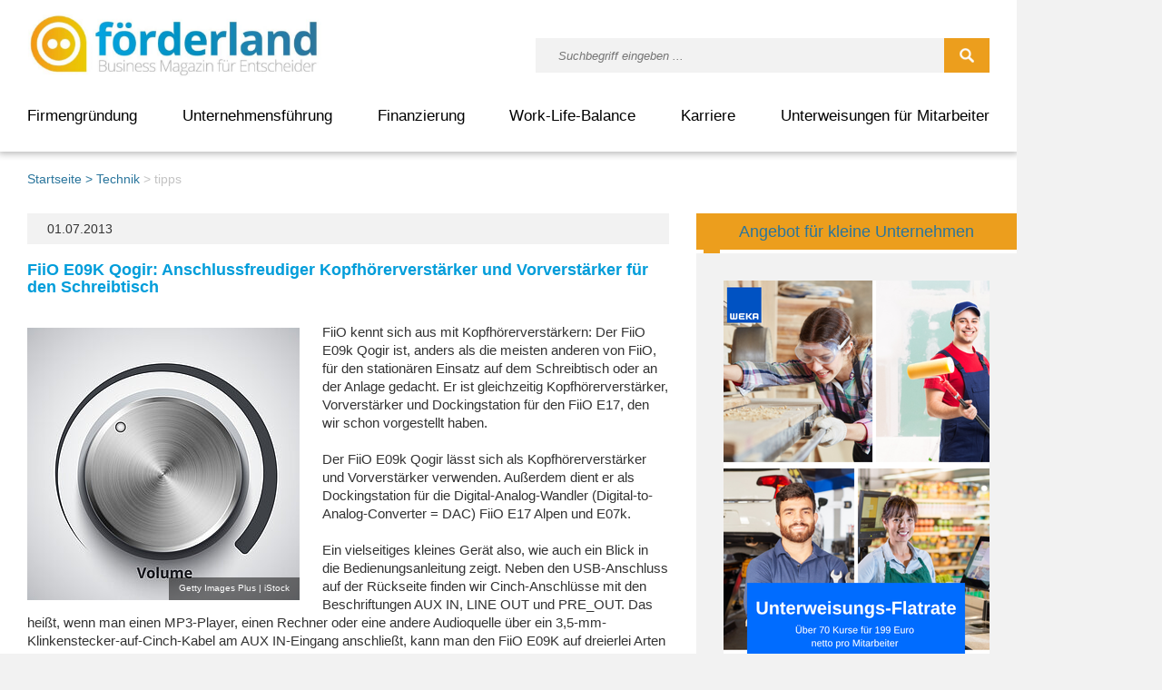

--- FILE ---
content_type: text/html; charset=utf-8
request_url: https://www.foerderland.de/technik/tipps/fiio-e09k-qogir/
body_size: 14791
content:
<!doctype html>
<html class="no-js" lang="de">
<head>

<meta http-equiv="Content-Type" content="text/html; charset=utf-8">
<!-- 
	This website is powered by TYPO3 - inspiring people to share!
	TYPO3 is a free open source Content Management Framework initially created by Kasper Skaarhoj and licensed under GNU/GPL.
	TYPO3 is copyright 1998-2026 of Kasper Skaarhoj. Extensions are copyright of their respective owners.
	Information and contribution at https://typo3.org/
-->



<title>FiiO E09K Qogir: Anschlussfreudiger Kopfhörerverstärker und Vorverstärker für den Schreibtisch</title>
<meta http-equiv="x-ua-compatible" content="IE=edge,chrome=1" />
<meta name="generator" content="TYPO3 CMS" />
<meta name="description" content="FiiO kennt sich aus mit Kopfhörerverstärkern: Der FiiO E09k Qogir ist, anders als die meisten anderen von FiiO, für den stationären Einsatz auf dem Schreibtisch oder an der Anlage&amp;hellip;" />
<meta name="viewport" content="width=device-width, initial-scale=1" />
<meta name="robots" content="INDEX,FOLLOW,NOODP" />
<meta property="og:title" content="FiiO E09K Qogir: Anschlussfreudiger Kopfhörerverstärker und Vorverstärker für den Schreibtisch" />
<meta property="og:type" content="article" />
<meta property="og:url" content="https://www.foerderland.de/technik/tipps/fiio-e09k-qogir/" />
<meta property="og:image" content="https://www.foerderland.de/fileadmin/user_upload/GettyImages-509478818.jpg" />
<meta property="og:image:width" content="591" />
<meta property="og:image:height" content="591" />
<meta property="og:description" content="FiiO kennt sich aus mit Kopfhörerverstärkern: Der FiiO E09k Qogir ist, anders als die meisten anderen von FiiO, für den stationären Einsatz auf dem Schreibtisch oder an der Anlage&amp;hellip;" />
<meta name="twitter:card" content="summary" />
<meta name="mssmarttagspreventparsing" content="true" />
<meta name="email" content="service@weka.de" />
<meta name="language" content="de" />



<style>
/*<![CDATA[*/
<!-- 
/*InlineDefaultCss*/
/* default styles for extension "tx_frontend" */
    .ce-align-left { text-align: left; }
    .ce-align-center { text-align: center; }
    .ce-align-right { text-align: right; }

    .ce-table td, .ce-table th { vertical-align: top; }

    .ce-textpic, .ce-image, .ce-nowrap .ce-bodytext, .ce-gallery, .ce-row, .ce-uploads li, .ce-uploads div { overflow: hidden; }

    .ce-left .ce-gallery, .ce-column { float: left; }
    .ce-center .ce-outer { position: relative; float: right; right: 50%; }
    .ce-center .ce-inner { position: relative; float: right; right: -50%; }
    .ce-right .ce-gallery { float: right; }

    .ce-gallery figure { display: table; margin: 0; }
    .ce-gallery figcaption { display: table-caption; caption-side: bottom; }
    .ce-gallery img { display: block; }
    .ce-gallery iframe { border-width: 0; }
    .ce-border img,
    .ce-border iframe {
        border: 2px solid #000000;
        padding: 0px;
    }

    .ce-intext.ce-right .ce-gallery, .ce-intext.ce-left .ce-gallery, .ce-above .ce-gallery {
        margin-bottom: 10px;
    }
    .ce-image .ce-gallery { margin-bottom: 0; }
    .ce-intext.ce-right .ce-gallery { margin-left: 10px; }
    .ce-intext.ce-left .ce-gallery { margin-right: 10px; }
    .ce-below .ce-gallery { margin-top: 10px; }

    .ce-column { margin-right: 10px; }
    .ce-column:last-child { margin-right: 0; }

    .ce-row { margin-bottom: 10px; }
    .ce-row:last-child { margin-bottom: 0; }

    .ce-above .ce-bodytext { clear: both; }

    .ce-intext.ce-left ol, .ce-intext.ce-left ul { padding-left: 40px; overflow: auto; }

    /* Headline */
    .ce-headline-left { text-align: left; }
    .ce-headline-center { text-align: center; }
    .ce-headline-right { text-align: right; }

    /* Uploads */
    .ce-uploads { margin: 0; padding: 0; }
    .ce-uploads li { list-style: none outside none; margin: 1em 0; }
    .ce-uploads img { float: left; padding-right: 1em; vertical-align: top; }
    .ce-uploads span { display: block; }

    /* Table */
    .ce-table { width: 100%; max-width: 100%; }
    .ce-table th, .ce-table td { padding: 0.5em 0.75em; vertical-align: top; }
    .ce-table thead th { border-bottom: 2px solid #dadada; }
    .ce-table th, .ce-table td { border-top: 1px solid #dadada; }
    .ce-table-striped tbody tr:nth-of-type(odd) { background-color: rgba(0,0,0,.05); }
    .ce-table-bordered th, .ce-table-bordered td { border: 1px solid #dadada; }

    /* Space */
    .frame-space-before-extra-small { margin-top: 1em; }
    .frame-space-before-small { margin-top: 2em; }
    .frame-space-before-medium { margin-top: 3em; }
    .frame-space-before-large { margin-top: 4em; }
    .frame-space-before-extra-large { margin-top: 5em; }
    .frame-space-after-extra-small { margin-bottom: 1em; }
    .frame-space-after-small { margin-bottom: 2em; }
    .frame-space-after-medium { margin-bottom: 3em; }
    .frame-space-after-large { margin-bottom: 4em; }
    .frame-space-after-extra-large { margin-bottom: 5em; }

    /* Frame */
    .frame-ruler-before:before { content: ''; display: block; border-top: 1px solid rgba(0,0,0,0.25); margin-bottom: 2em; }
    .frame-ruler-after:after { content: ''; display: block; border-bottom: 1px solid rgba(0,0,0,0.25); margin-top: 2em; }
    .frame-indent { margin-left: 15%; margin-right: 15%; }
    .frame-indent-left { margin-left: 33%; }
    .frame-indent-right { margin-right: 33%; }

-->
/*]]>*/
</style>





<style>
   @import url("/typo3conf/ext/foerderland/Resources/Public/dist/out.css") all;
</style>

        <link rel="stylesheet" href="/typo3conf/ext/foerderland/Resources/Public/dist/style.min.css" media="print" onload="this.media='all'">
<meta name="google-site-verification" content="pPa8HJaBT2NAmTpCpQntzOepAdkZUt-QSl3YTehr0Ig" />
<meta name="google-site-verification" content="DHo4PZcxm144f85iIR3fXIlAAfHxNeFXcRJcERlfsrE" />
<meta name="msvalidate.01" content="A36822A4BD54DF653C92926406197EFE" />
<meta name="msvalidate.02" content="466F5F80235E61BF7062E1A30B0DEB76" /><script>
    console.log(document.documentElement.clientWidth);
</script>   <script>
      var Ads_BA_ADIDsite="foerderland.de";
      var Ads_BA_ADIDsection="sonstiges";
      var Ads_BA_keyword = "";
   </script>
<link rel="apple-touch-icon" sizes="57x57" href="/apple-icon-57x57.png">
<link rel="apple-touch-icon" sizes="60x60" href="/apple-icon-60x60.png">
<link rel="apple-touch-icon" sizes="72x72" href="/apple-icon-72x72.png">
<link rel="apple-touch-icon" sizes="76x76" href="/apple-icon-76x76.png">
<link rel="apple-touch-icon" sizes="114x114" href="/apple-icon-114x114.png">
<link rel="apple-touch-icon" sizes="120x120" href="/apple-icon-120x120.png">
<link rel="apple-touch-icon" sizes="144x144" href="/apple-icon-144x144.png">
<link rel="apple-touch-icon" sizes="152x152" href="/apple-icon-152x152.png">
<link rel="apple-touch-icon" sizes="180x180" href="/apple-icon-180x180.png">
<link rel="icon" type="image/png" sizes="192x192"  href="/android-icon-192x192.png">
<link rel="icon" type="image/png" sizes="32x32" href="/favicon-32x32.png">
<link rel="icon" type="image/png" sizes="96x96" href="/favicon-96x96.png">
<link rel="icon" type="image/png" sizes="16x16" href="/favicon-16x16.png">
<link rel="manifest" href="/manifest.json">
<meta name="msapplication-TileColor" content="#ffffff">
<meta name="msapplication-TileImage" content="/ms-icon-144x144.png">
<meta name="theme-color" content="#ffffff">
<script>
  (window.__ba = window.__ba || {}).publisher = window.__ba.publisher || {};
  window.__ba.publisher.section = 'sonstiges';
  window.__ba.publisher.keywords = '';
</script>
<script src="https://www.foerderland.de/ba_utils/foerderland.de.js"></script>

        
<script>
	window.emos3 = {
		defaults : {
			content : 'technik/tipps/fiio-e09k-qogir'
		},
		stored : [],
		send : function(p){this.stored.push(p);}
	};
	var emospro = {};
</script>
<script>
	window.addEventListener("econdaAnalytics", function (e) {
		if ((e.event === "consent_changed" || e.event === "consents_initialized" ) && e.data["econda Analytics"] === false) {
			try {localStorage.setItem('emos_privacy', '2')} catch (e) {console.error('Could not set econda privacy mode.')}
		}
		else if ((e.event === "consent_changed" || e.event === "consents_initialized" ) && e.data["econda Analytics"] === true) {
			try {localStorage.setItem('emos_privacy','3')} catch (e) {console.error('Could not set econda privacy mode.')};
		}
	});
</script>
<script type="text/javascript" src="/emos3.js" async="async"></script>
        
        
<link rel="canonical" href="https://www.foerderland.de/technik/tipps/fiio-e09k-qogir/"/>

<!-- This site is optimized with the Yoast SEO for TYPO3 plugin - https://yoast.com/typo3-extensions-seo/ -->
<script type="application/ld+json">[{"@context":"https:\/\/www.schema.org","@type":"BreadcrumbList","itemListElement":[{"@type":"ListItem","position":1,"item":{"@id":"https:\/\/www.foerderland.de\/","name":"Business-Magazin f\u00fcr die erfolgreiche Unternehmensf\u00fchrung"}},{"@type":"ListItem","position":2,"item":{"@id":"https:\/\/www.foerderland.de\/technik\/","name":"Technik"}},{"@type":"ListItem","position":3,"item":{"@id":"https:\/\/www.foerderland.de\/technik\/tipps\/","name":"tipps"}}]}]</script>
</head>
<body class="cs-050597">

<div id="outer-wrap" cLass="layout-default">
    
    <div id="inner-wrap">


        <div class="wrap">
            <div class="bs_head">
                <div class="flbigsize"><div id="Ads_BA_BS">
                    <script>Ads_BA_AD('BS');</script>
                </div></div>
            </div>
        </div>

        <div class="wrap">
            <div id="skyscraper">
                <div id="Ads_BA_SKY">
                    <script>Ads_BA_AD('SKY');</script>
                </div>
            </div>


            <div id="headback"></div>


            <header id="header" class="row">

                <div id="head-innerwrap" class="clearfix">
                    <a href="/" class="logo"><img src="/typo3conf/ext/foerderland/Resources/Public/img/foerderland.jpg" width="1024" height="274"   alt="förderland" ></a>
                    <form method="post" action="/suchergebnis/?no_cache=1&tx_indexedsearch_pi2%5Baction%5D=search&tx_indexedsearch_pi2%5Bcontroller%5D=Search&cHash=cac46cd8fa8637bf5c4b0d0d7d164e00#anchor_top" class="search-form clearfix" role="search">    <label class="clearfix">
        <input type="search" name="tx_indexedsearch_pi2[search][sword]" placeholder="Suchbegriff eingeben ..." value="" title="Suchbegriff eingeben..."  />
    </label>
        <input class="search-submit" type="submit" value="Suchen">
         <input type="hidden" name="tx_indexedsearch_pi2[search][_sections]" value="0" />
         <input type="hidden" name="tx_indexedsearch_pi2[search][pointer]" value="0" />
         <input type="hidden" name="tx_indexedsearch_pi2[search][ext]" value="" />
         <input type="hidden" name="tx_indexedsearch_pi2[search][searchType]" value="1" />
         <input type="hidden" name="tx_indexedsearch_pi2[search][defaultOperand]" value="0" />
         <input type="hidden" name="tx_indexedsearch_pi2[search][mediaType]" value="-1" />
         <input type="hidden" name="tx_indexedsearch_pi2[search][sortOrder]" value="rank_flag" />
         <input type="hidden" name="tx_indexedsearch_pi2[search][group]" value="" />
         <input type="hidden" name="tx_indexedsearch_pi2[search][desc]" value="" />
         <input type="hidden" name="tx_indexedsearch_pi2[search][numberOfResults]" value="30" />
    </form>
                </div>

            </header>

        </div>


        <div id="navwrap">

            <nav id="nav" class="clearfix">
    <div class="mobilsearch">
        <form method="post" action="/suchergebnis/?no_cache=1&tx_indexedsearch_pi2%5Baction%5D=search&tx_indexedsearch_pi2%5Bcontroller%5D=Search&cHash=cac46cd8fa8637bf5c4b0d0d7d164e00#anchor_top" class="search-form clearfix" role="search">    <label class="clearfix">
        <input type="search" name="tx_indexedsearch_pi2[search][sword]" placeholder="Suchbegriff eingeben ..." value="" title="Suchbegriff eingeben..."  />
    </label>
        <input class="search-submit" type="submit" value="Suchen">
         <input type="hidden" name="tx_indexedsearch_pi2[search][_sections]" value="0" />
         <input type="hidden" name="tx_indexedsearch_pi2[search][pointer]" value="0" />
         <input type="hidden" name="tx_indexedsearch_pi2[search][ext]" value="" />
         <input type="hidden" name="tx_indexedsearch_pi2[search][searchType]" value="1" />
         <input type="hidden" name="tx_indexedsearch_pi2[search][defaultOperand]" value="0" />
         <input type="hidden" name="tx_indexedsearch_pi2[search][mediaType]" value="-1" />
         <input type="hidden" name="tx_indexedsearch_pi2[search][sortOrder]" value="rank_flag" />
         <input type="hidden" name="tx_indexedsearch_pi2[search][group]" value="" />
         <input type="hidden" name="tx_indexedsearch_pi2[search][desc]" value="" />
         <input type="hidden" name="tx_indexedsearch_pi2[search][numberOfResults]" value="30" />
    </form>
    </div>
    <div class="bigmenu">
        
        
<ul id="menu" class="level_1">
<li><a href="https://www.foerderland.de/gruendung/" title="Sie sind gründungswillig? Alles zur Gründung einer Firma">Firmengründung</a>
<div class="bigmenu-layer"><div class="bigmenu-layer-shadow">
<ul class="submenu level_2">
<li><a href="https://www.foerderland.de/gruendung/rechtsformen/" title="Welche Rechtsform wähle ich für mein Unternehmen?">Rechtsformen</a>
<ul class="submenu level_3">
<li><a href="https://www.foerderland.de/gruendung/rechtsformen/gmbh/" title="Gesellschaft mit beschränkter Haftung">GmbH</a></li>
<li><a href="https://www.foerderland.de/gruendung/rechtsformen/gbr/" title="Gesellschaft bürgerlichen Rechts">GbR</a></li>
<li><a href="https://www.foerderland.de/gruendung/rechtsformen/aktiengesellschaft-ag/" title="Aktiengesellschaft">AG</a></li>
<li><a href="https://www.foerderland.de/gruendung/rechtsformen/kommanditgesellschaft-kg/" title="Kommanditgesellschaft">KG</a></li>
<li><a href="https://www.foerderland.de/gruendung/rechtsformen/ug-haftungsbeschraenkt/" title="Unternehmergesellschaft">UG</a></li>
</ul>
</li>
<li><a href="https://www.foerderland.de/gruendung/amtswege/" title="Amtswege und Behördengänge auf dem Weg zur eigenen Firma">Amtswege</a>
<ul class="submenu level_3">
<li><a href="https://www.foerderland.de/gruendung/amtswege/arbeitsagentur/" title="Betriebsnummern-Service der Bundesagentur">Arbeitsagentur</a></li>
<li><a href="https://www.foerderland.de/gruendung/amtswege/sozialversicherung/" title="Beiträge zur Sozialversicherung">Sozialversicherung</a></li>
<li><a href="https://www.foerderland.de/gruendung/amtswege/handelsregistereintrag/" title="Fragen und Antworten zum Handelsregistereintrag">Handelsregister</a></li>
<li><a href="https://www.foerderland.de/gruendung/amtswege/notwendige-anmeldungen/" title="Notwendige Anmeldungen bei einer Unternehmensgründung">Anmeldung Unternehmensgründung</a></li>
<li><a href="https://www.foerderland.de/gruendung/amtswege/ihk/" title="Industrie- und Handelskammern (IHK)">Industrie- & Handelskammern</a></li>
</ul>
</li>
<li><a href="https://www.foerderland.de/gruendung/selbststaendig/" title="Wann spricht man von selbstständiger Arbeit? Was ist ein Selbstständiger?">Selbstständigkeit</a>
<ul class="submenu level_3">
<li><a href="https://www.foerderland.de/gruendung/gruendungsvarianten/freiberufler/" title="Freiberufler - Definition und Berufsliste">Freiberufler</a></li>
<li><a href="https://www.foerderland.de/gruendung/rechtsformen/einzelunternehmen/" title="Das Einzelunternehmen - Ausführliche Informationen">Einzelunternehmer</a></li>
<li><a href="https://www.foerderland.de/gruendung/gruendungsvarianten/geschaeftsideen/" title="Erkennen und Entwickeln einer Geschäftsidee">Geschäftsideen</a></li>
<li><a href="https://www.foerderland.de/gruendung/businessplan/" title="Der Weg zum eigenen Businessplan">Businessplan</a></li>
<li><a href="https://www.foerderland.de/gruendung/gruender-und-familie/selbststaendig-und-schwanger/" title="Schwangerschaft in der Selbstständigkeit">Selbstständig und schwanger</a></li>
<li><a href="https://www.foerderland.de/gruendung/gruender-und-familie/kinderbetreuung-bei-selbstaendigkeit/" title="Recht auf Kindergartenplatz für Selbstständige">Recht auf Kindergartenplatz für Selbstständige</a></li>
</ul>
</li>
<li><span>Beliebte Artikel</span>
<ul class="submenu level_3">
<li><a href="https://www.foerderland.de/gruendung/marktanalyse/" title="Themen und Inhalte einer strategischen Marktanalyse">Marktanalyse</a></li>
<li><a href="https://www.foerderland.de/gruendung/rechtsformen/kapitalgesellschaft-ag-gmbh-kgaa-limited/" title="Kapitalgesellschaft - AG, GmbH, KGaA, Limited">Kapitalgesellschaft</a></li>
<li><a href="https://www.foerderland.de/gruendung/rechtsformen/personengesellschaft-eine-vielfaeltige-rechtsform/" title="Personengesellschaft – eine vielfältige Rechtsform">Personengesellschaft</a></li>
<li><a href="https://www.foerderland.de/gruendung/news-gruenderszene/die-zehn-wichtigsten-antworten-zum-urheberrecht/" title="Die zehn wichtigsten Antworten zum Urheberrecht">Tipps zum Urheberrecht</a></li>
<li><a href="https://www.foerderland.de/gruendung/news-gruenderszene/gewerbeflaechen-mieten-oder-kaufen-was-ist-zu-beachten/" title="Gewerbeflächen mieten oder kaufen?">Gewerbefläche mieten oder kaufen</a></li>
</ul>
</li>
</ul>
</div></div>
</li>
<li><a href="https://www.foerderland.de/managen/" title="Tipps für die erfolgreiche Unternehmensführung - die Geschäftsprozesse managen">Unternehmensführung</a>
<div class="bigmenu-layer"><div class="bigmenu-layer-shadow">
<ul class="submenu level_2">
<li><a href="https://www.foerderland.de/managen/marketing/" title="Übersicht: Deine Marketingstrategie - Marketingaktivitäten planen">Marketing</a>
<ul class="submenu level_3">
<li><a href="https://www.foerderland.de/managen/marketing/kommunikation/push-und-pull-marketing/" title="Push- und Pull-Marketing – Websites als Swimmingpool">Push- & Pull-Marketing</a></li>
<li><a href="https://www.foerderland.de/managen/marketing/produktlebenszyklus/" title="Produktlebenszyklus - Aufstieg und Fall eines Produktes">Produktlebenszyklus</a></li>
<li><a href="https://www.foerderland.de/managen/marketing/corporate-identity/" title="Was ist die Corporate Identity?">Corporate Identity</a></li>
<li><a href="https://www.foerderland.de/managen/marketing/corporate-culture/" title="Was bedeutet Corporate Culture?">Corporate Culture</a></li>
<li><a href="https://www.foerderland.de/managen/marketing/sales-promotion/" title="Sales Promotion - Ziele und Instrumente der Verkaufsförderung">Sales Promotion</a></li>
</ul>
</li>
<li><a href="https://www.foerderland.de/managen/personal/" title="Personalmanagement: Definition, Aufgaben und Best Practices">Personalmanagement</a>
<ul class="submenu level_3">
<li><a href="https://www.foerderland.de/managen/personal/teamaufbau-im-unternehmen/" title="Aspekte beim Teamaufbau im Unternehmen">Teamaufbau</a></li>
<li><a href="https://www.foerderland.de/managen/personal/loyalitaet/" title="Was Mitarbeiterloyalität heute bedeutet">Mitarbeiter Loyalität</a></li>
<li><a href="https://www.foerderland.de/managen/personal/scheinselbststaendigkeit/arbeitnehmeraehnliche-selbststaendige/" title="Arbeitnehmerähnliche Selbstständige">Scheinselbstständigkeit</a></li>
<li><a href="https://www.foerderland.de/managen/personal/kuendigungsfrist/" title="Kündigungsfristenrechner für den pünktlichen Zugang einer Kündigung">Kündigungsfrist</a></li>
</ul>
</li>
<li><a href="https://www.foerderland.de/managen/rechnungswesen/" title="Funktionsweise des Rechnungswesen und der Buchhaltung">Rechnungswesen</a>
<ul class="submenu level_3">
<li><a href="https://www.foerderland.de/managen/rechnungswesen/return-on-investment-roi/" title="Return on Investment - Rentabilität von Investitionen">ROI</a></li>
<li><a href="https://www.foerderland.de/managen/rechnungswesen/umsatzrendite/" title="Umsatzrendite - Maßstab für wirtschaftliche Effizienz">Umsatzrendite</a></li>
<li><a href="https://www.foerderland.de/managen/rechnungswesen/einnahmen-ueberschuss-rechnung/" title="So funktioniert die Einnahmen-Überschuss-Rechnung">Einnahmen-Überschuss-Rechnung</a></li>
<li><a href="https://www.foerderland.de/managen/rechnungswesen/mahnwesen/" title="Was versteht man unter einer Mahnung?">Mahnwesen</a></li>
<li><a href="https://www.foerderland.de/managen/rechnungswesen/forderungsmanagement/" title="Was bedeutet Forderungsmanagement?">Forderungsmanagement</a></li>
<li><a href="https://www.foerderland.de/managen/rechnungswesen/news/rechnung-schreiben-checkliste/" title="Checkliste Rechnung: Schritt für Schritt zum Geldeingang">Checkliste Rechnung: Schritt für Schritt zum Geldeingang</a></li>
<li><a href="https://www.foerderland.de/managen/rechnungswesen/business-to-business-besonderheiten-bei-der-b2b-rechnung/" title="Business-to-Business: Besonderheiten bei der B2B-Rechnung">Business-to-Business: Besonderheiten bei der B2B-Rechnung</a></li>
</ul>
</li>
<li><a href="https://www.foerderland.de/managen/steuer/" title="Deutsches Steuerrecht der Einkommen-, Körperschaft-, Gewerbe- und Umsatzsteuer">Steuer</a>
<ul class="submenu level_3">
<li><a href="https://www.foerderland.de/managen/steuer/einfuehrung-steuer/" title="Steuer – Was Gründer und Jungunternehmer wissen müssen">Grundlagen Steuer</a></li>
<li><a href="https://www.foerderland.de/managen/steuer/umsatzsteuersaetze/" title="Umsatzsteuersätze schnell erklärt">Umsatzsteuer</a></li>
<li><a href="https://www.foerderland.de/managen/steuer/steuerrecht-fuer-unternehmen/einkommensteuer-und-koerperschaftsteuer/" title="Steuerrecht für Unternehmen">Einkommensteuer</a></li>
<li><a href="https://www.foerderland.de/managen/steuer/hebesatz/" title="Hebesatz - wie Gemeinden um Unternehmen werben">Hebesatz</a></li>
<li><a href="https://www.foerderland.de/managen/steuer/news/rechnungsstellung-bei-auslandslieferung/" title="Rechnungsstellung bei Auslandslieferung">Rechnungsstellung Auslandslieferung</a></li>
</ul>
</li>
<li><span>Beliebte Artikel</span>
<ul class="submenu level_3">
<li><a href="https://www.foerderland.de/managen/personal/news-personal/feiertage-wann-sie-was-verguten-mussen/" title="Feiertage: Wann müssen Sie was vergüten?">Vergütung an Feiertagen</a></li>
<li><a href="https://www.foerderland.de/managen/rechnungswesen/news/rechnung-schreiben-checkliste/" title="Checkliste Rechnung: Schritt für Schritt zum Geldeingang">Rechnungscheckliste</a></li>
<li><a href="https://www.foerderland.de/managen/recht/mitbestimmung/groesse-des-betriebsrates/" title="Der Betriebsrat: Zusammensetzung, Wahlen und Größe">Betriebsrat</a></li>
<li><a href="https://www.foerderland.de/automobil/news/firmenwagen-wer-zahlt-reparaturkosten/" title="Wer bezahlt die Reparatur am Firmenwagen">Firmenwagen Reparatur</a></li>
<li><a href="https://www.foerderland.de/automobil/dienstwagen-bussgelder/" title="Wer bezahlt Strafzettel bei Firmenwagen">Strafzettel Firmenwagen</a></li>
</ul>
</li>
</ul>
</div></div>
</li>
<li><a href="https://www.foerderland.de/finanzen/" title="Ratgeber zu Unternehmensfinanzierungen - mit und ohne Eigenkapital">Finanzierung</a>
<div class="bigmenu-layer"><div class="bigmenu-layer-shadow">
<ul class="submenu level_2">
<li><a href="https://www.foerderland.de/finanzen/leasing/" title="Was genau bedeutet Leasing?">Leasing</a>
<ul class="submenu level_3">
<li><a href="https://www.foerderland.de/finanzen/leasing/vor-undnachteiledesleasings/" title="Vor- und Nachteile des Leasings">Leasing: Vor- & Nachteile</a></li>
<li><a href="https://www.foerderland.de/finanzen/leasing/welche-vertragsformen-gibt-es/" title="Welche Leasing-Vertragsformen gibt es?">Leasing-Vertragsformen</a></li>
<li><a href="https://www.foerderland.de/finanzen/leasing/fuer-welche-vorhaben-eignet-sich-leasing/" title="Leasing - Für welche Vorhaben?">Leasing-Arten</a></li>
<li><a href="https://www.foerderland.de/finanzen/leasing/wer-bietet-leasing-an/" title="Wer bietet Leasing an?">Leasinganbieter</a></li>
<li><a href="https://www.foerderland.de/finanzen/leasing/sale-and-lease-back/" title="Sale-and-Lease-Back – Rückmietkauf">Sale-&-Lease-Back</a></li>
</ul>
</li>
<li><a href="https://www.foerderland.de/finanzen/foerderung/" title="Finanzierung durch Förderung, Fördergelder und Fördermittel">Förderung</a>
<ul class="submenu level_3">
<li><a href="https://www.foerderland.de/finanzen/foerderung/basiswissen-foerdermittel/beantragung-von-foerdermitteln/" title="Basiswissen Fördermittel und Antrag">Fördermittelbeantragung</a></li>
<li><a href="https://www.foerderland.de/finanzen/foerderung/foerderungsarten/zuschuss/" title="Zuschuss und Zuschussförderung">Zuschuss</a></li>
<li><a href="https://www.foerderland.de/finanzen/foerderung/gruendungszuschuss/ueberbrueckungsgeld/" title="Überbrückungsgeld und der Existenzgründungszuschuss">Überbrückungsgeld</a></li>
<li><a href="https://www.foerderland.de/finanzen/foerderung/foerderung-von-vereinen/" title="Projektbezogene Förderung von Vereinen und Initiativen">Vereinsförderung</a></li>
<li><a href="https://www.foerderland.de/finanzen/foerderung/foerderung-berufliche-weiterbildung/" title="Förderung berufliche Weiterbildung">Förderung Weiterbildung</a></li>
</ul>
</li>
<li><a href="https://www.foerderland.de/finanzen/versicherung/" title="Versicherungen für Selbständige und Gründer">Versicherung</a>
<ul class="submenu level_3">
<li><a href="https://www.foerderland.de/finanzen/versicherung/betriebliche-altersvorsorge/" title="Die betriebliche Altersvorsorge (bAV)">Betriebliche Altersvorsorge</a></li>
<li><a href="https://www.foerderland.de/finanzen/versicherung/unfallversicherung/" title="Unverzichtbar - die Unfallversicherung">Unfallversicherung</a></li>
<li><a href="https://www.foerderland.de/finanzen/versicherung/kuenstlersozialkasse/voraussetzungen-kuenstlersozialkasse/" title="Vorausetzungen für den Beitritt in die Künstlersozialkasse">Künstlersozialkasse</a></li>
<li><a href="https://www.foerderland.de/finanzen/versicherung/haftpflichtversicherungen/" title="Formen der Haftpflichtversicherungen">Haftpflichtversicherungen</a></li>
</ul>
</li>
<li><span>Beliebte Artikel</span>
<ul class="submenu level_3">
<li><a href="https://www.foerderland.de/finanzen/foerderung/foerderungsarten/foerderdarlehen/" title="Alle Formen des Förderungsdarlehen">Förderdarlehen</a></li>
<li><a href="https://www.foerderland.de/finanzen/mezzanine-finanzierung/" title="Was ist Mezzanine-Kapital und die Mezzanine-Finanzierung?">Mezzanime Finanzierung</a></li>
<li><a href="https://www.foerderland.de/finanzen/foerderung/gruendungszuschuss/fachkundige-stellungnahme/" title="Gründungszuschuss: Fachkundige Stellungnahme">Fachkundige Stellungsnahme</a></li>
</ul>
</li>
</ul>
</div></div>
</li>
<li><a href="https://www.foerderland.de/organisieren/" title="Imgriff: work life balance Tipps - wie ihr das Leben und Arbeiten organisiert">Work-Life-Balance</a>
<div class="bigmenu-layer"><div class="bigmenu-layer-shadow">
<ul class="submenu level_2">
<li><a href="https://www.foerderland.de/organisieren/zeitmanagement/" title="Zeitmanagement-Methoden und Tagesplanung-Tipps">Zeitmanagement</a>
<ul class="submenu level_3">
<li><a href="https://www.foerderland.de/organisieren/9-to-5/" title="Work-Life-Balance und 9-to-5">9-to-5</a></li>
<li><a href="https://www.foerderland.de/organisieren/google-kalender-im-familienleben/" title="Google Kalender im Familienleben: Nie wieder Terminchaos">Google Familienkalender</a></li>
<li><a href="https://www.foerderland.de/organisieren/geschaeftliche-e-mails-richtig-schreiben/" title="Geschäftliche E-Mails: Vielen Dank für Ihre Rückmeldung">Geschäftliche E-Mails: Vielen Dank für Ihre Rückmeldung</a></li>
<li><a href="https://www.foerderland.de/organisieren/korrespondenz-und-praesentation/" title="Tipps zur Korrespondenz und Präsentation">Korrespondenz & Präsentation</a></li>
<li><a href="https://www.foerderland.de/organisieren/news/besser-mailen-7-tipps-fuer-gute-betreffzeilen/" title="Besser mailen: 7 Tipps für gute Betreffzeilen">Betreffzeile</a></li>
</ul>
</li>
<li><a href="https://www.foerderland.de/mittelstand/" title="Mittelständische Wirtschaft">Mittelstand</a>
<ul class="submenu level_3">
<li><a href="https://www.foerderland.de/mittelstand/demographischer-wandel/" title="Wie definiert man den demograhischen Wandel?">Demografischer Wandel</a></li>
<li><a href="https://www.foerderland.de/mittelstand/wachstumsstrategien/" title="Wachstumsstrategien entwickeln">Wachstumsstrategien</a></li>
<li><a href="https://www.foerderland.de/mittelstand/exit/" title="Exit und Exit-Strategien">Exit-Strategien</a></li>
<li><a href="https://www.foerderland.de/mittelstand/verkauf-des-unternehmens/boersengang/" title="Börsengang/ Initial Public Offering (IPO)">Börsengang</a></li>
<li><a href="https://www.foerderland.de/mittelstand/verkauf-des-unternehmens/anteilsverkauf/" title="Anteilsverkauf an die übrigen Gesellschafter oder Dritte">Anteilsverkauf</a></li>
</ul>
</li>
<li><a href="https://www.foerderland.de/digitale-transformation/" title="Welche Auswirkungen hat die digitale Transformation?">Digitale Transformation</a>
<ul class="submenu level_3">
<li><a href="https://www.foerderland.de/digitale-transformation/agile-methoden/kanban/" title="Kanban – Think inside the box">Kanban</a></li>
<li><a href="https://www.foerderland.de/start-up/" title="Wie funktioniert ein Start-up?">Start up</a></li>
<li><a href="https://www.foerderland.de/digitale-wirtschaft/smart-services/" title="Definition Smart Services">Smart Services</a></li>
<li><a href="https://www.foerderland.de/digitale-wirtschaft/smart-city/" title="Smart City: Definition, Konzepte, Projekte und Ausblick">Smart City</a></li>
<li><a href="https://www.foerderland.de/digitale-wirtschaft/ikt/selbststaendigkeit-in-der-it-branche/die-chancen-der-selbststaendigkeit-in-der-it-branche/" title="Die Chancen der Selbstständigkeit in der IT-Branche">Selbstständigkeit in der IT</a></li>
</ul>
</li>
<li><span>Beliebte Artikel</span>
<ul class="submenu level_3">
<li><a href="https://www.foerderland.de/mittelstand/wachstumsstrategien/wachstumsfoerdernde-organisationsstruktur-schaffen/" title="Wachstumsfördernde Organisationsstruktur schaffen">Oragnisationsstruktur</a></li>
<li><a href="https://www.foerderland.de/technik/tipps/kalender-apps-empfehlungen/" title="Kalender-Apps: Leben und Arbeit besser organisieren">Kalender Apps</a></li>
<li><a href="https://www.foerderland.de/mittelstand/wachstumsstrategien/joint-venture/" title="Joint Venture - gemeinsam ein Wagnis eingehen">Joint Venture</a></li>
<li><a href="https://www.foerderland.de/technik/tipps/android-laptop/" title="Android als Windows-Ersatz - geht das?">Android Laptop</a></li>
</ul>
</li>
</ul>
</div></div>
</li>
<li><a href="https://www.foerderland.de/job/" title="Wie macht man Kariere - Erfolgsratgeber und Tipps für den Job">Karriere</a>
<div class="bigmenu-layer"><div class="bigmenu-layer-shadow">
<ul class="submenu level_2">
<li><a href="https://www.foerderland.de/job/" title="Wie macht man Karriere?">Karriere</a>
<ul class="submenu level_3">
<li><a href="https://www.foerderland.de/job/bewerbung-und-lebenslauf/" title="Die Bewerbung und der perfekte Lebenslauf">Bewerbung & Lebenslauf</a></li>
<li><a href="https://www.foerderland.de/job/sozialversicherungsnummer/" title="Sozialversicherungsnummer und -ausweis">Sozialversicherungsnummer</a></li>
<li><a href="https://www.foerderland.de/job/arbeitslosenversicherung-arbeitslosengeld/" title="Arbeitslosenversicherung und Arbeitslosengeld (ALG)">Arbeitslosenversicherung</a></li>
</ul>
</li>
<li><span>Beliebte Artikel</span>
<ul class="submenu level_3">
<li><a href="https://www.foerderland.de/job/karriere/mehr-als-yes-und-no-richtig-antworten-auf-englisch/" title="Richtig antworten auf Englisch: Mehr als yes und no!">Grundlagen Englisch</a></li>
<li><a href="https://www.foerderland.de/job/karriere/humor-erlaubt-drei-werkzeuge-zum-punkten-mit-pointen/" title="Humor erlaubt: Drei Werkzeuge zum Punkten mit Pointen">Mit Humor Punkten</a></li>
<li><a href="https://www.foerderland.de/organisieren/geschaeftliche-e-mails-richtig-schreiben/" title="Regeln für das Schreiben geschäftlicher E-Mails">Geschäftliche E-Mails </a></li>
<li><a href="https://www.foerderland.de/job/weiterbildung-vom-arbeitsamt/" title="Weiterbildung vom Arbeitsamt trotz Job - so geht es">Weiterbildung vom Arbeitsamt</a></li>
<li><a href="https://www.foerderland.de/organisieren/news/10-finger-system-kostenlos-lernen/" title="10 Finger System schreiben lernen">10 Finger schreiben</a></li>
</ul>
</li>
<li><span>Aktuelle E-Learning Themen</span>
<ul class="submenu level_3">
<li><a href="https://lernen.weka.de/de/c/online-marketing-und-vertrieb" title="E-Learning Marketing & Vertrieb">Kompakte Kurse für Vertrieb und Marketing</a></li>
<li><a href="https://nls.foerderland.de/daily-vocabmail/" title="Tägliches Englisch-Quiz ins Postfach">Daily Vokab E-Mail</a></li>
<li><a href="https://lernen.weka.de/de/c/kompetenzen-und-skills-fuer-alle-mitarbeiter" title="Kompetenzen und Skills für alle Mitarbeiter">Online Kurse Soft-Skills</a></li>
<li><a href="https://lp.weka-elearning.de/fernstudium-vertragsmanager/" title="Berufsbegleitendes Fernstudium zum Vertragsmanager/in (FH)">Fernstudium Vertragsmanager (FH)</a></li>
<li><a href="https://www.socialmediaakademie.de/" title="Online-Weiterbildung in digitalem Marketing">Online Weiterbildung in digitalem Marketing</a></li>      
</ul>
</li>
</ul>
</div></div>
</li>
<li><a href="Javascript:;" title="Unterweisen mit E-Learning">Unterweisungen für Mitarbeiter</a>
<div class="bigmenu-layer"><div class="bigmenu-layer-shadow">
<ul class="submenu level_2">
<li><a href="https://www.weka-elearning.de/betriebliche-unterweisungen/informationssicherheit/" title="E-Learning Informationssicherheit, IT-Sicherheit und Cyber-Security">IT-Security</a>
<ul class="submenu level_3">
<li><a href="https://www.weka-elearning.de/betriebliche-unterweisungen/informationssicherheit/" title="IT-Security Lernkampagne für Firmen">IT-Security Lernkampagnen für Firmen</a></li>
<li><a href="https://www.weka-elearning.de/lms-fuer-unternehmen/die-fertige-it-security-plattform/" title="Lernplattform (LMS) mit IT-Security Inhalten kaufen">Lernplattform (LMS) mit IT-Security Inhalten</a></li>
<li><a href="https://lernen.weka.de/de/t/informationssicherheit" title="Online Kurse IT-Sicherheit">Online Unterweisungen IT-Sicherheit</a></li>
</ul>
</li>
<li><a href="https://www.weka-elearning.de/betriebliche-unterweisungen/compliance/" title="Compliance E-Learning und Compliance Training">Compliance</a>
<ul class="submenu level_3">
<li><a href="https://www.weka-elearning.de/lms-fuer-unternehmen/die-fertige-compliance-plattform/" title="Fertige Lernplattform mit Compliance Inhalten">Lernplattform (LMS) mit Compliance Inhalten</a></li>
<li><a href="https://lernen.weka.de/de/t/compliance" title="Online Kurse Compliance: AGG, Geldwäsche, Code of Conduct uvm.">Online Unterweisungen Compliance</a></li>
</ul>
</li>
<li><a href="https://www.weka-elearning.de/betriebliche-unterweisungen/datenschutz/" title="E-Learning Datenschutz Unterweisung ">Datenschutz</a>
<ul class="submenu level_3">
<li><a href="https://lernen.weka.de/de/t/datenschutz" title="AGG, Code of Conduct, Export, Kartellrecht uvm.">Online Unterweisungen Datenschutz</a></li>
</ul>
</li>
<li><a href="https://www.weka-elearning.de/betriebliche-unterweisungen/arbeitsschutz/" title="E-Learning Arbeitsschutz und Arbeitssicherheit">Arbeitsschutz</a>
<ul class="submenu level_3">
<li><a href="https://www.weka-elearning.de/lms-fuer-unternehmen/die-fertige-arbeitsschutz-plattform/" title="Die fertige Arbeitsschutz-Plattform, die offen ist für Ihre Inhalte">Lernplattform (LMS) mit Arbeitsschutz Inhalten</a></li>
<li><a href="https://lernen.weka.de/de/c/unterweisungen-arbeitssicherheit" title="Unterweisung Arbeitssicherheit & Arbeitsschutz">Online Unterweisungen Arbeitsschutz</a></li>
</ul>
</li>
</ul>
</div></div>
</li>
</ul>


    </div>

</nav>

<nav id="breadcrumbs">
    <div class="mobile-buttons clearfix">
        <a class="nav-btn" id="nav-open-btn" href="#nav"><i class="fa fa-bars"></i></a>
    </div>
    <script type="application/ld+json">{"@context":"http://schema.org","@type":"BreadcrumbList","itemListElement":[{"@type":"ListItem","position":1,"item":{"@id":"https://www.foerderland.de/","name":"Business-Magazin für die erfolgreiche Unternehmensführung"}},{"@type":"ListItem","position":2,"item":{"@id":"https://www.foerderland.de/technik/","name":"Technik"}},{"@type":"ListItem","position":3,"item":{"@id":"https://www.foerderland.de/technik/tipps/","name":"tipps"}}]}</script>
<a href="/">Startseite</a> <a href="/technik/" class="crumb">Technik</a> <span class="crumb">tipps</span>
</nav>

        </div>

        <div class="wrap">

            

    <main>

        <div class="canvas full clearfix">
            <div class="ad ad_header">
                <div id='Ads_BA_FLB' style="text-align:center;margin-bottom:10px;"><script>Ads_BA_AD('FLB');</script></div>
            </div>
        </div>

        <div class="canvas cols clearfix">

            <div class="content post clearfix">

                <article>
                    <!--TYPO3SEARCH_begin-->
                    
    

            <div id="c30550" class="frame frame-default frame-type-list frame-layout-0">
                
                
                    



                
                
                    

    



                
                

    
        



<article class="news news-single-item">
	<div class="article" itemscope="itemscope" itemtype="http://schema.org/Article">
		

	
			
			

			<p class="sc02 clearfix">
				<!-- date -->
				<span class="news-list-date">
					<time itemprop="datePublished" datetime="2013-07-01">
						01.07.2013
					</time>
				</span>

			</p>
			<header class="sc05">
				<p class="sc05-meta"></p>
				<h1  itemprop="headline" class="sc05-headline">FiiO E09K Qogir: Anschlussfreudiger Kopfhörerverstärker und Vorverstärker für den Schreibtisch</h1>
				
			</header>

			

			<div style="text-align:center">
				<div id="Ads_BA_CAD2"><script>Ads_BA_AD('CAD2');</script></div>
			</div>
			
				<div class="bl08 post clearfix">
					<figure class="alignleft">
						

	<!-- media files -->
	
		<span class="sc03-img">
			
				

	
			
					<img title="FiiO" alt="Lautstaerke Regler" src="/fileadmin/_processed_/e/9/csm_GettyImages-509478818_f8a919ede2.jpg" width="300" height="300" />
				
		

	<span class="sc03-copy">
		Getty Images Plus | iStock
	</span>



			
			
			
			
		</span>
	


					</figure>
					<div class="newsContent" itemprop="articleBody">
						<p>FiiO kennt sich aus mit Kopfhörerverstärkern: Der FiiO E09k Qogir ist, anders als die meisten anderen von FiiO, für den stationären Einsatz auf dem Schreibtisch oder an der Anlage gedacht. Er ist gleichzeitig Kopfhörerverstärker, Vorverstärker und Dockingstation für den FiiO E17, den wir schon vorgestellt haben.</p>
<p>Der FiiO E09k Qogir lässt sich als Kopfhörerverstärker und Vorverstärker verwenden. Außerdem dient er als Dockingstation für die Digital-Analog-Wandler (Digital-to-Analog-Converter = DAC) FiiO E17 Alpen und E07k.</p>
<p>Ein vielseitiges kleines Gerät also, wie auch ein Blick in die Bedienungsanleitung zeigt. Neben den USB-Anschluss auf der Rückseite finden wir Cinch-Anschlüsse mit den Beschriftungen AUX IN, LINE OUT und PRE_OUT. Das heißt, wenn man einen MP3-Player, einen Rechner oder eine andere Audioquelle über ein 3,5-mm-Klinkenstecker-auf-Cinch-Kabel am AUX IN-Eingang anschließt, kann man den FiiO E09K auf dreierlei Arten verwenden.</p>
<h3>(Vor)-Verstärker für Kopfhörer, aktive und passive Boxen</h3>
<p>Entweder nutzt man den FiiO E09K als Vorverstärker, klemmt noch einen kleinen Hifi-Verstärker an PRE_OUT und hört sich alles über Passivboxen an. Oder man hängt Aktivboxen an den LINE OUT-Ausgang. Die dritte Möglichkeit: Kopfhörer von 16-600 Ohm einstöpseln und den FiiO E09K als Kopfhörerverstärker nutzen. Auf der Rückseite befindet sich ein GAIN-Schalter, je nachdem, ob man nieder- oder hochohmige Kopfhörer verwendet.</p>
<p>Wenn man allerdings den DAC FiiO E17 oder E07K besitzt, kann man den kleinen Kippschalter an der Frontseite des E09K von AUX IN auf DOCK IN stellen. Dann den FiiO E07K oder E17 in das Dock des E09 gesteckt, alles über USB an den Rechner mit der Mediathek angeschlossen, und schon kommt man in den Genuss des verbesserten Klangs durch die externe Soundkarte.</p>
<p>Am MacBook Pro wurde der eingesteckte FiiO USB-DAC E17 sofort als Ausgabegerät erkannt und ausgewählt, sobald ich den FiiO E09K durch eine Drehung am sanft laufenden Lautstärkeregler einschaltete. Man hört ein leises Klick beim Überwinden des Anfangswiderstands, eine kleine LED leuchtet für eine Sekunde rot auf und wechselt dann zu blau - die FiiO-Kombination ist einsatzbereit.</p>
<p>Ob man Musik über Kopfhörer, aktive oder passive Lautsprecher mit dazwischengeschaltetem Hifi-Verstärker genießt, bleibt wieder jedem selbst überlassen. Auf jeden Fall gewinnt der Klang durch die Soundkarte des FiiO E17 spürbar (den E07K habe ich nicht getestet).</p>
<h3>Praktisch für den Schreibtisch</h3>
<p>Wer bei der Rechnerarbeit gerne Musik hört (egal, ob per Kopfhörer oder über Lautsprecher) wird die Vorteile des FiiO E09K schnell schätzen lernen.</p>
<p>Er bildet die Schnittstelle zu Aktivboxen oder Passivboxen mit Verstärker und dient allen Besitzern eines FiiO e07K oder FiiO E17 als praktische Dockingstation, die eine ständige Ent- und Verkabelung überflüssig macht.</p>
<p>In dieser Konstellation kann man auch einen Rechner mit Audiothek über USB anschließen, eine andere Audioquelle über Cinch, und über den DOCK IN- oder AUX IN-Schalter die bevorzugte Quelle auswählen. Praktische Sache, das.</p>
<p>Der FiiO E09K Qogir (Affiliate-Link) kostet auf Amazon 109 Euro. Im Bundle mit dem E17 Alpen DAC und Kopfhörerverstärker (Affiliate-Link) werden knapp 250 Euro fällig.</p>
<p>Mehr Informationen über den FiiO E09K findet Ihr auf der Seite des deutschen Vetriebs und in dessen Online-Shop Hifi-Passion .</p>
					</div>
					<div class="newsContentContentelements">
						
					</div>


					

					

				</div>
			

			

			<!-- related things -->
			<div class="news-related-wrap">
				

				

				

				
			</div>
		

	</div>
</article>

    


                
                    



                
                
                    



                
            </div>

        


                    <!--TYPO3SEARCH_end-->
                    


	<!--

		BEGIN: Content of extension "pl_keywords", plugin "tx_plkeywords_pi2"

	-->
	<div class="tx-plkeywords-pi2">
		
	</div>
	
	<!-- END: Content of extension "pl_keywords", plugin "tx_plkeywords_pi2" -->

	
                    <div class="footerbanner">
    

            <div id="c43096" class="frame frame-default frame-type-textpic frame-layout-0">
                
                
                    



                
                

    
        

    
        <header>
            

    
            
                

    
            <h2 class="">
                Sie wollen ein Angebot oder die gratis Teststellung für die Unterweisung?
            </h2>
        



            
        



            



            


        </header>
    



    


                

    <div class="ce-textpic ce-center ce-above">
        
            

    <div class="ce-gallery" data-ce-columns="1" data-ce-images="1">
        
            <div class="ce-outer">
                <div class="ce-inner">
        
        
            <div class="ce-row">
                
                    
                        <div class="ce-column">
                            

        
<figure class="image">
    
            
                    
<img class="image-embed-item" alt="Arbeitssicherheit und Betriebssicherheit" src="/fileadmin/_processed_/3/5/csm_arbeitssicherheit_GettyImages-935639340_b3c508406d.jpg" width="600" height="400" loading="lazy" />


                
        
    
</figure>


    


                        </div>
                    
                
            </div>
        
        
                </div>
            </div>
        
    </div>



        

        
                <div class="ce-bodytext">
                    
                    <p><a href="https://www.weka-elearning.de/betriebliche-unterweisungen/" target="_blank" rel="noreferrer">➤&nbsp; <strong>Die digitale Unterweisungslösung für Mitarbeitende</strong></a></p>
                </div>
            

        
    </div>


                
                    



                
                
                    



                
            </div>

        


    

            <div id="c43029" class="frame frame-default frame-type-textpic frame-layout-0">
                
                
                    



                
                

    
        

    
        <header>
            

    
            
                

    
            <h2 class="">
                88 E-Learnings zu den Herausforderungen der aktuellen Arbeitswelt
            </h2>
        



            
        



            



            


        </header>
    



    


                

    <div class="ce-textpic ce-center ce-above">
        
            

    <div class="ce-gallery" data-ce-columns="1" data-ce-images="1">
        
            <div class="ce-outer">
                <div class="ce-inner">
        
        
            <div class="ce-row">
                
                    
                        <div class="ce-column">
                            

        
<figure class="image">
    
            
                    
<img class="image-embed-item" alt="Agile Zusammenarbeit im modernen Team" src="/fileadmin/_processed_/5/d/csm_agile-methoden_GettyImages-1158130392_429884c771.jpg" width="600" height="400" loading="lazy" />


                
        
    
</figure>


    


                        </div>
                    
                
            </div>
        
        
                </div>
            </div>
        
    </div>



        

        
                <div class="ce-bodytext">
                    
                    <p><a href="https://www.weka-elearning.de/soft-skills/" target="_blank" rel="noreferrer">➤&nbsp; <strong>SoftSkills für alle Mitarbeitende</strong></a></p>
                </div>
            

        
    </div>


                
                    



                
                
                    



                
            </div>

        

</div>

                </article>

            </div>

            
                    <div class="sidebar">
                        <div class="sidebar-inner">
                            <aside class="widget">
    <p class="widget-title">Angebot für kleine Unternehmen<span class="widget-line"></span></p>
    <div class="widget-content">
        
    

            <div id="c43541" class="frame frame-default frame-type-image frame-layout-0">
                
                
                    



                
                
                    

    



                
                

    <div class="ce-image ce-center ce-above">
        

    <div class="ce-gallery" data-ce-columns="1" data-ce-images="1">
        
            <div class="ce-outer">
                <div class="ce-inner">
        
        
            <div class="ce-row">
                
                    
                        <div class="ce-column">
                            

        
<figure class="image">
    
            <a href="https://lernen.weka.de/de/c/e-learning-flatrate?utm_source=foerderland_banner">
                
<img class="image-embed-item" src="/fileadmin/user_upload/Unterweisungs-Flatrate.png" width="300" height="600" loading="lazy" alt="" />


            </a>
        
    
</figure>


    


                        </div>
                    
                
            </div>
        
        
                </div>
            </div>
        
    </div>



    </div>


                
                    



                
                
                    



                
            </div>

        


    </div>
</aside><aside class="widget">
    <p class="widget-title">DAILY VOKABMAIL<span class="widget-line"></span></p>
    <div class="widget-content">
        
    

            <div id="c43216" class="frame frame-default frame-type-image frame-layout-0">
                
                
                    



                
                
                    

    



                
                

    <div class="ce-image ce-center ce-above">
        

    <div class="ce-gallery" data-ce-columns="1" data-ce-images="1">
        
            <div class="ce-outer">
                <div class="ce-inner">
        
        
            <div class="ce-row">
                
                    
                        <div class="ce-column">
                            

        
<figure class="image">
    
            <a href="https://nls.foerderland.de/daily-vocabmail/">
                
<img class="image-embed-item" alt="Bessersprecher Englisch" src="/fileadmin/user_upload/bessersprecher.png" width="300" height="600" loading="lazy" />


            </a>
        
    
</figure>


    


                        </div>
                    
                
            </div>
        
        
                </div>
            </div>
        
    </div>



    </div>


                
                    



                
                
                    



                
            </div>

        


    </div>
</aside><aside class="widget">
    <p class="widget-title">Schützen Sie Ihr Unternehmen<span class="widget-line"></span></p>
    <div class="widget-content">
        
    

            <div id="c43493" class="frame frame-default frame-type-textpic frame-layout-0">
                
                
                    



                
                

    
        

    



    


                

    <div class="ce-textpic ce-center ce-above">
        
            



        

        
                <div class="ce-bodytext">
                    
                    <p>Ob <a href="https://www.weka-elearning.de/betriebliche-unterweisungen/informationssicherheit/informationssicherheit-im-arbeitsalltag/" target="_blank" rel="noreferrer">Grundlagen der IT-Security</a> oder spezielle <a href="https://www.weka-elearning.de/betriebliche-unterweisungen/informationssicherheit/kuenstliche-intelligenz/" target="_blank" rel="noreferrer">Anforderungen für Mitabeiter beim Umgang mit KI</a> oder im <a href="https://www.weka-elearning.de/betriebliche-unterweisungen/informationssicherheit/informationssicherheit-beim-mobilen-arbeiten/" target="_blank" rel="noreferrer">Homeoffice</a>, für den Mitarbeiter ist ein Basis-Training und gelegentliche Refresher die erfolgreichste Form der Safety-Kampagne.</p>
                </div>
            

        
    </div>


                
                    



                
                
                    



                
            </div>

        


    </div>
</aside><aside class="widget">
    <p class="widget-title">Top Themen<span class="widget-line"></span></p>
    <div class="widget-content">
        
    

            <div id="c41118" class="frame frame-default frame-type-textpic frame-layout-0">
                
                
                    



                
                

    
        



    


                

    <div class="ce-textpic ce-center ce-above">
        
            



        

        
                <div class="ce-bodytext">
                    
                    <p><a href="https://www.foerderland.de/automobil/der-gewerblich-genutzte-pkw/privatfahrt-und-geschaeftsfahrt-die-abgrenzung/" title="Die Abgrenzung zwischen Privatfahrt und Geschäftsfahrt " target="_blank">Abgrenzung | Privatfahrt und Geschäftsfahrt</a></p>
<p><a href="https://www.foerderland.de/finanzen/finanzielle-ziele-fuer-unternehmen/" title="Finanzielle Ziele für Unternehmen" target="_blank">Strategie |Finanzielle Ziele für Unternehmen</a></p>
<p><a href="https://www.foerderland.de/finanzen/finanzierung-im-ueberblick/kredit/welche-kreditformen-gibt-es/" title="Welche Kreditformen gibt es? " target="_blank">Finanzierung | Kreditformen im Überblick</a></p>
<p><a href="https://www.foerderland.de/finanzen/foerderung/basiswissen-foerdermittel/beantragung-von-foerdermitteln/" title="Fördermittelbeantragung" target="_blank">Zuschüsse | Fördermittel jetzt beantragen</a></p>
<p><a href="https://www.foerderland.de/finanzen/foerderung/foerderung-berufliche-weiterbildung/" title="Förderung von beruflichen Weiterbildungen" target="_blank">Förderung | Berufliche Weiterbildung</a></p>
<p><a href="https://www.foerderland.de/finanzen/foerderung/foerderung-von-vereinen/" title="Die Förderung von Vereinen betrifft Organisationen, die sich einem gemeinnützigen Zweck verschrieben haben. " target="_blank">Unterstützung | Förderung von Vereinen</a></p>
<p><a href="https://www.foerderland.de/finanzen/foerderung/gruendungszuschuss/fachkundige-stellungnahme/" title="Fachkundige Stellungnahme" target="_blank">Gründungszuschuss | Fachkundige Stellungnahme</a></p>
<p><a href="https://www.foerderland.de/finanzen/foerderung/gruendungszuschuss/ueberbrueckungsgeld/" title="Überbrückungsgeld" target="_blank">Gründungszuschuss | Überbrückungsgeld</a></p>
<p><a href="https://www.foerderland.de/finanzen/mezzanine-finanzierung/" target="_blank">Kapital | Mezzanine Finanzierung</a></p>
<p><a href="https://www.foerderland.de/finanzen/news/was-sind-financial-covenants-und-was-sollte-beachtet-werden/" target="_blank">Kredit | Was sind "financial covenants"</a></p>
<p><a href="https://www.foerderland.de/finanzen/versicherung/betriebliche-altersvorsorge/faqs-betriebliche-altersvorsorge/frage/was-ist-der-unterschied-zwischen-40b-und-3-nr-63-estg-und-was-davon-ist-jetzt-besser/" target="_blank">Betriebliche Altersvorsorge | Was ist besser §40b und §63 EStG</a></p>
                </div>
            

        
    </div>


                
                    



                
                
                    



                
            </div>

        


    </div>
</aside>
    

            <div id="c41478" class="frame frame-default frame-type-html frame-layout-0">
                
                
                    



                
                
                

    <div class="anzeige">
  <div id="Ads_BA_CAD"><script>Ads_BA_AD('CAD');</script></div>
</div>


                
                    



                
                
                    



                
            </div>

        

<aside class="widget">
    <p class="widget-title">NEWSLETTER<span class="widget-line"></span></p>
    <div class="widget-content">
        
    

            <div id="c43219" class="frame frame-default frame-type-image frame-layout-0">
                
                
                    



                
                
                    

    



                
                

    <div class="ce-image ce-center ce-above">
        

    <div class="ce-gallery" data-ce-columns="1" data-ce-images="1">
        
            <div class="ce-outer">
                <div class="ce-inner">
        
        
            <div class="ce-row">
                
                    
                        <div class="ce-column">
                            

        
<figure class="image">
    
            <a href="https://nls.foerderland.de/">
                
<img class="image-embed-item" alt="Banner Business Besser Macher" src="/fileadmin/user_upload/Business-Besser-Macher.png" width="300" height="600" loading="lazy" />


            </a>
        
    
</figure>


    


                        </div>
                    
                
            </div>
        
        
                </div>
            </div>
        
    </div>



    </div>


                
                    



                
                
                    



                
            </div>

        


    </div>
</aside>
    

            <div id="c41479" class="frame frame-default frame-type-html frame-layout-0">
                
                
                    



                
                
                

    <div class="startup_impuls">
      <div id="Ads_BA_BUT"><script>Ads_BA_AD('BUT');</script></div>
</div>


                
                    



                
                
                    



                
            </div>

        


    

            <div id="c41480" class="frame frame-default frame-type-html frame-layout-0">
                
                
                    



                
                
                

    <div class="startup_impuls">
   <div id="Ads_BA_BUT2"><script>Ads_BA_AD('BUT2');</script></div>
</div>


                
                    



                
                
                    



                
            </div>

        


                            
                        </div>
                    </div>
                
        </div>

    </main>



            
<footer id="footer">

    <div class="footer boxed">

        <a href="" class="totop" title="Zurück zum Anfang"></a>

        <ul class="footer-widgets clearfix">
            <li class="fw fw-first clearfix">
                <img src="/typo3conf/ext/foerderland/Resources/Public/img/logo_foerderland.png" width="162" height="19"  class="fw-logo"  alt="förderland" >
                
    

            <div id="c31257" class="frame frame-default frame-type-text frame-layout-0">
                
                
                    



                
                
                    

    



                
                

    <p>ein Angebot der<br> WEKA Media GmbH &amp; Co. KG<br> Römerstr. 4<br> D-86438 Kissing</p>


                
                    



                
                
                    



                
            </div>

        


    
    
        <ul class="fw-menu">
            
                <li class="fw-menuitem">
                    <a href="https://mds.foerderland.de/" title="Mediadaten - foerderland.de Business-Magazin">
                    <span>Mediadaten - foerderland.de Business-Magazin</span>
                    </a>
                </li>
            
                <li class="fw-menuitem">
                    <a href="/autor-werden/" title="Autor werden">
                    <span>Autor werden</span>
                    </a>
                </li>
            
                <li class="fw-menuitem">
                    <a href="/impressum/" title="Impressum">
                    <span>Impressum</span>
                    </a>
                </li>
            
                <li class="fw-menuitem">
                    <a href="https://www.weka.de/agb/" title="Allgemeine Geschäftsbedingungen">
                    <span>Allgemeine Geschäftsbedingungen</span>
                    </a>
                </li>
            
                <li class="fw-menuitem">
                    <a href="/datenschutzbestimmungen/" title="Unsere Datenschutzerklärung">
                    <span>Unsere Datenschutzerklärung</span>
                    </a>
                </li>
            
        </ul>
    


    

            <div id="c42930" class="frame frame-default frame-type-html frame-layout-0">
                
                
                    



                
                
                

    <ul class="fw-menu">
    
        <li class="fw-menuitem" style="border-top: 1px solid #fff;margin-bottom: 20px">
            <a onclick="Ads_BA_privacyManager (548801)" style="cursor:pointer;">
            <span>Datenschutzeinstellungen</span>
            </a>
        </li>
    
</ul>


                
                    



                
                
                    



                
            </div>

        


                <div class="logo_footer"><div class="logo_img"><img src="/typo3conf/ext/foerderland/Resources/Public/img/logo_weka_small.png" width="40" height="41"   alt="WEKA" ></div><div class="logo_text"><span class="copyright-line">&copy; 2000 - 2026 foerderland</span><span class="allrights-line">- alle Rechte vorbehalten</span></span></div></div>
                <ul class="fw-social clearfix"><li><a href="https://www.facebook.com/foerderland" title="Facebook"><i class="fa fa-facebook"></i></a></li><li><a href="https://twitter.com/foerderland" title="Twitter"><i class="fa fa-twitter"></i></a></li></ul>
            </li>
            <li class="fw clearfix">
                
    
    
        <ul class="fw-menu">
            
                <li class="fw-menuitem">
                    <a href="/finanzen/leasing/vor-undnachteiledesleasings/" title="Vor- und Nachteile des Leasings">
                    <span>Vor- und Nachteile des Leasings</span>
                    </a>
                </li>
            
                <li class="fw-menuitem">
                    <a href="/mittelstand/forschung-entwicklung/" title="Forschung und Entwicklung im Mittelstand">
                    <span>Forschung und Entwicklung im Mittelstand</span>
                    </a>
                </li>
            
                <li class="fw-menuitem">
                    <a href="/finanzen/online-geld-verdienen/" title="Online Geld verdienen">
                    <span>Online Geld verdienen</span>
                    </a>
                </li>
            
                <li class="fw-menuitem">
                    <a href="/managen/personal/mindestlohn/" title="Mindestlohn">
                    <span>Mindestlohn</span>
                    </a>
                </li>
            
        </ul>
    


            </li>
            <li class="fw clearfix">
                <ul class="fw-menu submenu-footer"><li class="fw-menuitem"><a href="/technik/was-kostet-die-laufende-website-betreuung-orientierungspunkte-fuer-kmu/" title="Was kostet die laufende Website-Betreuung? Orientierungspunkte für KMU">Was kostet die laufende Website-Betreuung? Orientierungspunkte für KMU</a></li><li class="fw-menuitem"><a href="/technik/lichttechnik/" title="Lichttechnik">Lichttechnik</a></li><li class="fw-menuitem"><a href="/technik/pv-anlagen-aus-unternehmersicht/" title="PV-Anlagen aus Unternehmersicht:  Länderspezifische Pflichten und Best Practices">PV-Anlagen aus Unternehmersicht:  Länderspezifische Pflichten und Best Practices</a></li><li class="fw-menuitem"><a href="/technik/einrichtung-eines-gemeinschaftsbueros/" title="Einrichtung eines Gemeinschaftsbüros">Einrichtung eines Gemeinschaftsbüros</a></li><li class="fw-menuitem"><a href="/technik/gaming-pc-unter-500-euro/" title="Gaming-PC unter 500 Euro">Gaming-PC unter 500 Euro</a></li><li class="fw-menuitem"><a href="/technik/microsoft-surface/" title="Microsoft Surface">Microsoft Surface</a></li><li class="fw-menuitem"><a href="/technik/tablets-zum-arbeiten-darauf-muessen-sie-achten/" title="Tablets zum Arbeiten: Darauf müssen Sie achten">Tablets zum Arbeiten: Darauf müssen Sie achten</a></li><li class="fw-menuitem"><a href="/technik/anwendungssoftware/" title="Was ist Anwendungssoftware?">Was ist Anwendungssoftware?</a></li><li class="fw-menuitem"><a href="/technik/camcorder/" title="Camcorder oder Webcam was passt zu mir?">Camcorder oder Webcam was passt zu mir?</a></li><li class="fw-menuitem"><a href="/technik/techniktipps/" title="Techniktipps">Techniktipps</a></li><li class="fw-menuitem"><a href="/technik/heimelektronik/" title="Heimelektronik">Heimelektronik</a></li><li class="fw-menuitem"><a href="/technik/kurioses/" title="Kurioses">Kurioses</a></li></ul>
            </li>
        </ul>
    </div>
</footer>
        </div>

    </div>
</div>


<!-- page_id_4019--><!-- news_id_13749-->

<script src="/typo3conf/ext/foerderland/Resources/Public/dist/main.min.js?1756996692" type="text/javascript"></script>

<script type="text/javascript">
emospro.marker = 'fl/news/news_id_13749';
window.emos3.send(emospro);</script>
</body>
</html>

--- FILE ---
content_type: text/css; charset=utf-8
request_url: https://www.foerderland.de/typo3conf/ext/foerderland/Resources/Public/dist/style.min.css
body_size: 25902
content:
/*!
 *  Font Awesome 4.7.0 by @davegandy - http://fontawesome.io - @fontawesome
 *  License - http://fontawesome.io/license (Font: SIL OFL 1.1, CSS: MIT License)
 */@font-face{font-family:FontAwesome;src:url(../fonts/fontawesome-webfont.eot?v=4.7.0);src:url(../fonts/fontawesome-webfont.eot?#iefix&v=4.7.0) format('embedded-opentype'),url(../fonts/fontawesome-webfont.woff2?v=4.7.0) format('woff2'),url(../fonts/fontawesome-webfont.woff?v=4.7.0) format('woff'),url(../fonts/fontawesome-webfont.ttf?v=4.7.0) format('truetype'),url(../fonts/fontawesome-webfont.svg?v=4.7.0#fontawesomeregular) format('svg');font-weight:400;font-style:normal}.fa{display:inline-block;font:normal normal normal 14px/1 FontAwesome;font-size:inherit;text-rendering:auto;-webkit-font-smoothing:antialiased;-moz-osx-font-smoothing:grayscale}.fa-lg{font-size:1.33333333em;line-height:.75em;vertical-align:-15%}.fa-2x{font-size:2em}.fa-3x{font-size:3em}.fa-4x{font-size:4em}.fa-5x{font-size:5em}.fa-fw{width:1.28571429em;text-align:center}.fa-ul{padding-left:0;margin-left:2.14285714em;list-style-type:none}.fa-ul>li{position:relative}.fa-li{position:absolute;left:-2.14285714em;width:2.14285714em;top:.14285714em;text-align:center}.fa-li.fa-lg{left:-1.85714286em}.fa-border{padding:.2em .25em .15em;border:solid .08em #eee;border-radius:.1em}.fa-pull-left{float:left}.fa-pull-right{float:right}.fa.fa-pull-left{margin-right:.3em}.fa.fa-pull-right{margin-left:.3em}.pull-right{float:right}.pull-left{float:left}.fa.pull-left{margin-right:.3em}.fa.pull-right{margin-left:.3em}.fa-spin{-webkit-animation:fa-spin 2s infinite linear;animation:fa-spin 2s infinite linear}.fa-pulse{-webkit-animation:fa-spin 1s infinite steps(8);animation:fa-spin 1s infinite steps(8)}@-webkit-keyframes fa-spin{0%{-webkit-transform:rotate(0);transform:rotate(0)}100%{-webkit-transform:rotate(359deg);transform:rotate(359deg)}}@keyframes fa-spin{0%{-webkit-transform:rotate(0);transform:rotate(0)}100%{-webkit-transform:rotate(359deg);transform:rotate(359deg)}}.fa-rotate-90{-webkit-transform:rotate(90deg);-ms-transform:rotate(90deg);transform:rotate(90deg)}.fa-rotate-180{-webkit-transform:rotate(180deg);-ms-transform:rotate(180deg);transform:rotate(180deg)}.fa-rotate-270{-webkit-transform:rotate(270deg);-ms-transform:rotate(270deg);transform:rotate(270deg)}.fa-flip-horizontal{-webkit-transform:scale(-1,1);-ms-transform:scale(-1,1);transform:scale(-1,1)}.fa-flip-vertical{-webkit-transform:scale(1,-1);-ms-transform:scale(1,-1);transform:scale(1,-1)}:root .fa-flip-horizontal,:root .fa-flip-vertical,:root .fa-rotate-180,:root .fa-rotate-270,:root .fa-rotate-90{filter:none}.fa-stack{position:relative;display:inline-block;width:2em;height:2em;line-height:2em;vertical-align:middle}.fa-stack-1x,.fa-stack-2x{position:absolute;left:0;width:100%;text-align:center}.fa-stack-1x{line-height:inherit}.fa-stack-2x{font-size:2em}.fa-inverse{color:#fff}.fa-glass:before{content:"\f000"}.fa-music:before{content:"\f001"}.fa-search:before{content:"\f002"}.fa-envelope-o:before{content:"\f003"}.fa-heart:before{content:"\f004"}.fa-star:before{content:"\f005"}.fa-star-o:before{content:"\f006"}.fa-user:before{content:"\f007"}.fa-film:before{content:"\f008"}.fa-th-large:before{content:"\f009"}.fa-th:before{content:"\f00a"}.fa-th-list:before{content:"\f00b"}.fa-check:before{content:"\f00c"}.fa-close:before,.fa-remove:before,.fa-times:before{content:"\f00d"}.fa-search-plus:before{content:"\f00e"}.fa-search-minus:before{content:"\f010"}.fa-power-off:before{content:"\f011"}.fa-signal:before{content:"\f012"}.fa-cog:before,.fa-gear:before{content:"\f013"}.fa-trash-o:before{content:"\f014"}.fa-home:before{content:"\f015"}.fa-file-o:before{content:"\f016"}.fa-clock-o:before{content:"\f017"}.fa-road:before{content:"\f018"}.fa-download:before{content:"\f019"}.fa-arrow-circle-o-down:before{content:"\f01a"}.fa-arrow-circle-o-up:before{content:"\f01b"}.fa-inbox:before{content:"\f01c"}.fa-play-circle-o:before{content:"\f01d"}.fa-repeat:before,.fa-rotate-right:before{content:"\f01e"}.fa-refresh:before{content:"\f021"}.fa-list-alt:before{content:"\f022"}.fa-lock:before{content:"\f023"}.fa-flag:before{content:"\f024"}.fa-headphones:before{content:"\f025"}.fa-volume-off:before{content:"\f026"}.fa-volume-down:before{content:"\f027"}.fa-volume-up:before{content:"\f028"}.fa-qrcode:before{content:"\f029"}.fa-barcode:before{content:"\f02a"}.fa-tag:before{content:"\f02b"}.fa-tags:before{content:"\f02c"}.fa-book:before{content:"\f02d"}.fa-bookmark:before{content:"\f02e"}.fa-print:before{content:"\f02f"}.fa-camera:before{content:"\f030"}.fa-font:before{content:"\f031"}.fa-bold:before{content:"\f032"}.fa-italic:before{content:"\f033"}.fa-text-height:before{content:"\f034"}.fa-text-width:before{content:"\f035"}.fa-align-left:before{content:"\f036"}.fa-align-center:before{content:"\f037"}.fa-align-right:before{content:"\f038"}.fa-align-justify:before{content:"\f039"}.fa-list:before{content:"\f03a"}.fa-dedent:before,.fa-outdent:before{content:"\f03b"}.fa-indent:before{content:"\f03c"}.fa-video-camera:before{content:"\f03d"}.fa-image:before,.fa-photo:before,.fa-picture-o:before{content:"\f03e"}.fa-pencil:before{content:"\f040"}.fa-map-marker:before{content:"\f041"}.fa-adjust:before{content:"\f042"}.fa-tint:before{content:"\f043"}.fa-edit:before,.fa-pencil-square-o:before{content:"\f044"}.fa-share-square-o:before{content:"\f045"}.fa-check-square-o:before{content:"\f046"}.fa-arrows:before{content:"\f047"}.fa-step-backward:before{content:"\f048"}.fa-fast-backward:before{content:"\f049"}.fa-backward:before{content:"\f04a"}.fa-play:before{content:"\f04b"}.fa-pause:before{content:"\f04c"}.fa-stop:before{content:"\f04d"}.fa-forward:before{content:"\f04e"}.fa-fast-forward:before{content:"\f050"}.fa-step-forward:before{content:"\f051"}.fa-eject:before{content:"\f052"}.fa-chevron-left:before{content:"\f053"}.fa-chevron-right:before{content:"\f054"}.fa-plus-circle:before{content:"\f055"}.fa-minus-circle:before{content:"\f056"}.fa-times-circle:before{content:"\f057"}.fa-check-circle:before{content:"\f058"}.fa-question-circle:before{content:"\f059"}.fa-info-circle:before{content:"\f05a"}.fa-crosshairs:before{content:"\f05b"}.fa-times-circle-o:before{content:"\f05c"}.fa-check-circle-o:before{content:"\f05d"}.fa-ban:before{content:"\f05e"}.fa-arrow-left:before{content:"\f060"}.fa-arrow-right:before{content:"\f061"}.fa-arrow-up:before{content:"\f062"}.fa-arrow-down:before{content:"\f063"}.fa-mail-forward:before,.fa-share:before{content:"\f064"}.fa-expand:before{content:"\f065"}.fa-compress:before{content:"\f066"}.fa-plus:before{content:"\f067"}.fa-minus:before{content:"\f068"}.fa-asterisk:before{content:"\f069"}.fa-exclamation-circle:before{content:"\f06a"}.fa-gift:before{content:"\f06b"}.fa-leaf:before{content:"\f06c"}.fa-fire:before{content:"\f06d"}.fa-eye:before{content:"\f06e"}.fa-eye-slash:before{content:"\f070"}.fa-exclamation-triangle:before,.fa-warning:before{content:"\f071"}.fa-plane:before{content:"\f072"}.fa-calendar:before{content:"\f073"}.fa-random:before{content:"\f074"}.fa-comment:before{content:"\f075"}.fa-magnet:before{content:"\f076"}.fa-chevron-up:before{content:"\f077"}.fa-chevron-down:before{content:"\f078"}.fa-retweet:before{content:"\f079"}.fa-shopping-cart:before{content:"\f07a"}.fa-folder:before{content:"\f07b"}.fa-folder-open:before{content:"\f07c"}.fa-arrows-v:before{content:"\f07d"}.fa-arrows-h:before{content:"\f07e"}.fa-bar-chart-o:before,.fa-bar-chart:before{content:"\f080"}.fa-twitter-square:before{content:"\f081"}.fa-facebook-square:before{content:"\f082"}.fa-camera-retro:before{content:"\f083"}.fa-key:before{content:"\f084"}.fa-cogs:before,.fa-gears:before{content:"\f085"}.fa-comments:before{content:"\f086"}.fa-thumbs-o-up:before{content:"\f087"}.fa-thumbs-o-down:before{content:"\f088"}.fa-star-half:before{content:"\f089"}.fa-heart-o:before{content:"\f08a"}.fa-sign-out:before{content:"\f08b"}.fa-linkedin-square:before{content:"\f08c"}.fa-thumb-tack:before{content:"\f08d"}.fa-external-link:before{content:"\f08e"}.fa-sign-in:before{content:"\f090"}.fa-trophy:before{content:"\f091"}.fa-github-square:before{content:"\f092"}.fa-upload:before{content:"\f093"}.fa-lemon-o:before{content:"\f094"}.fa-phone:before{content:"\f095"}.fa-square-o:before{content:"\f096"}.fa-bookmark-o:before{content:"\f097"}.fa-phone-square:before{content:"\f098"}.fa-twitter:before{content:"\f099"}.fa-facebook-f:before,.fa-facebook:before{content:"\f09a"}.fa-github:before{content:"\f09b"}.fa-unlock:before{content:"\f09c"}.fa-credit-card:before{content:"\f09d"}.fa-feed:before,.fa-rss:before{content:"\f09e"}.fa-hdd-o:before{content:"\f0a0"}.fa-bullhorn:before{content:"\f0a1"}.fa-bell:before{content:"\f0f3"}.fa-certificate:before{content:"\f0a3"}.fa-hand-o-right:before{content:"\f0a4"}.fa-hand-o-left:before{content:"\f0a5"}.fa-hand-o-up:before{content:"\f0a6"}.fa-hand-o-down:before{content:"\f0a7"}.fa-arrow-circle-left:before{content:"\f0a8"}.fa-arrow-circle-right:before{content:"\f0a9"}.fa-arrow-circle-up:before{content:"\f0aa"}.fa-arrow-circle-down:before{content:"\f0ab"}.fa-globe:before{content:"\f0ac"}.fa-wrench:before{content:"\f0ad"}.fa-tasks:before{content:"\f0ae"}.fa-filter:before{content:"\f0b0"}.fa-briefcase:before{content:"\f0b1"}.fa-arrows-alt:before{content:"\f0b2"}.fa-group:before,.fa-users:before{content:"\f0c0"}.fa-chain:before,.fa-link:before{content:"\f0c1"}.fa-cloud:before{content:"\f0c2"}.fa-flask:before{content:"\f0c3"}.fa-cut:before,.fa-scissors:before{content:"\f0c4"}.fa-copy:before,.fa-files-o:before{content:"\f0c5"}.fa-paperclip:before{content:"\f0c6"}.fa-floppy-o:before,.fa-save:before{content:"\f0c7"}.fa-square:before{content:"\f0c8"}.fa-bars:before,.fa-navicon:before,.fa-reorder:before{content:"\f0c9"}.fa-list-ul:before{content:"\f0ca"}.fa-list-ol:before{content:"\f0cb"}.fa-strikethrough:before{content:"\f0cc"}.fa-underline:before{content:"\f0cd"}.fa-table:before{content:"\f0ce"}.fa-magic:before{content:"\f0d0"}.fa-truck:before{content:"\f0d1"}.fa-pinterest:before{content:"\f0d2"}.fa-pinterest-square:before{content:"\f0d3"}.fa-google-plus-square:before{content:"\f0d4"}.fa-google-plus:before{content:"\f0d5"}.fa-money:before{content:"\f0d6"}.fa-caret-down:before{content:"\f0d7"}.fa-caret-up:before{content:"\f0d8"}.fa-caret-left:before{content:"\f0d9"}.fa-caret-right:before{content:"\f0da"}.fa-columns:before{content:"\f0db"}.fa-sort:before,.fa-unsorted:before{content:"\f0dc"}.fa-sort-desc:before,.fa-sort-down:before{content:"\f0dd"}.fa-sort-asc:before,.fa-sort-up:before{content:"\f0de"}.fa-envelope:before{content:"\f0e0"}.fa-linkedin:before{content:"\f0e1"}.fa-rotate-left:before,.fa-undo:before{content:"\f0e2"}.fa-gavel:before,.fa-legal:before{content:"\f0e3"}.fa-dashboard:before,.fa-tachometer:before{content:"\f0e4"}.fa-comment-o:before{content:"\f0e5"}.fa-comments-o:before{content:"\f0e6"}.fa-bolt:before,.fa-flash:before{content:"\f0e7"}.fa-sitemap:before{content:"\f0e8"}.fa-umbrella:before{content:"\f0e9"}.fa-clipboard:before,.fa-paste:before{content:"\f0ea"}.fa-lightbulb-o:before{content:"\f0eb"}.fa-exchange:before{content:"\f0ec"}.fa-cloud-download:before{content:"\f0ed"}.fa-cloud-upload:before{content:"\f0ee"}.fa-user-md:before{content:"\f0f0"}.fa-stethoscope:before{content:"\f0f1"}.fa-suitcase:before{content:"\f0f2"}.fa-bell-o:before{content:"\f0a2"}.fa-coffee:before{content:"\f0f4"}.fa-cutlery:before{content:"\f0f5"}.fa-file-text-o:before{content:"\f0f6"}.fa-building-o:before{content:"\f0f7"}.fa-hospital-o:before{content:"\f0f8"}.fa-ambulance:before{content:"\f0f9"}.fa-medkit:before{content:"\f0fa"}.fa-fighter-jet:before{content:"\f0fb"}.fa-beer:before{content:"\f0fc"}.fa-h-square:before{content:"\f0fd"}.fa-plus-square:before{content:"\f0fe"}.fa-angle-double-left:before{content:"\f100"}.fa-angle-double-right:before{content:"\f101"}.fa-angle-double-up:before{content:"\f102"}.fa-angle-double-down:before{content:"\f103"}.fa-angle-left:before{content:"\f104"}.fa-angle-right:before{content:"\f105"}.fa-angle-up:before{content:"\f106"}.fa-angle-down:before{content:"\f107"}.fa-desktop:before{content:"\f108"}.fa-laptop:before{content:"\f109"}.fa-tablet:before{content:"\f10a"}.fa-mobile-phone:before,.fa-mobile:before{content:"\f10b"}.fa-circle-o:before{content:"\f10c"}.fa-quote-left:before{content:"\f10d"}.fa-quote-right:before{content:"\f10e"}.fa-spinner:before{content:"\f110"}.fa-circle:before{content:"\f111"}.fa-mail-reply:before,.fa-reply:before{content:"\f112"}.fa-github-alt:before{content:"\f113"}.fa-folder-o:before{content:"\f114"}.fa-folder-open-o:before{content:"\f115"}.fa-smile-o:before{content:"\f118"}.fa-frown-o:before{content:"\f119"}.fa-meh-o:before{content:"\f11a"}.fa-gamepad:before{content:"\f11b"}.fa-keyboard-o:before{content:"\f11c"}.fa-flag-o:before{content:"\f11d"}.fa-flag-checkered:before{content:"\f11e"}.fa-terminal:before{content:"\f120"}.fa-code:before{content:"\f121"}.fa-mail-reply-all:before,.fa-reply-all:before{content:"\f122"}.fa-star-half-empty:before,.fa-star-half-full:before,.fa-star-half-o:before{content:"\f123"}.fa-location-arrow:before{content:"\f124"}.fa-crop:before{content:"\f125"}.fa-code-fork:before{content:"\f126"}.fa-chain-broken:before,.fa-unlink:before{content:"\f127"}.fa-question:before{content:"\f128"}.fa-info:before{content:"\f129"}.fa-exclamation:before{content:"\f12a"}.fa-superscript:before{content:"\f12b"}.fa-subscript:before{content:"\f12c"}.fa-eraser:before{content:"\f12d"}.fa-puzzle-piece:before{content:"\f12e"}.fa-microphone:before{content:"\f130"}.fa-microphone-slash:before{content:"\f131"}.fa-shield:before{content:"\f132"}.fa-calendar-o:before{content:"\f133"}.fa-fire-extinguisher:before{content:"\f134"}.fa-rocket:before{content:"\f135"}.fa-maxcdn:before{content:"\f136"}.fa-chevron-circle-left:before{content:"\f137"}.fa-chevron-circle-right:before{content:"\f138"}.fa-chevron-circle-up:before{content:"\f139"}.fa-chevron-circle-down:before{content:"\f13a"}.fa-html5:before{content:"\f13b"}.fa-css3:before{content:"\f13c"}.fa-anchor:before{content:"\f13d"}.fa-unlock-alt:before{content:"\f13e"}.fa-bullseye:before{content:"\f140"}.fa-ellipsis-h:before{content:"\f141"}.fa-ellipsis-v:before{content:"\f142"}.fa-rss-square:before{content:"\f143"}.fa-play-circle:before{content:"\f144"}.fa-ticket:before{content:"\f145"}.fa-minus-square:before{content:"\f146"}.fa-minus-square-o:before{content:"\f147"}.fa-level-up:before{content:"\f148"}.fa-level-down:before{content:"\f149"}.fa-check-square:before{content:"\f14a"}.fa-pencil-square:before{content:"\f14b"}.fa-external-link-square:before{content:"\f14c"}.fa-share-square:before{content:"\f14d"}.fa-compass:before{content:"\f14e"}.fa-caret-square-o-down:before,.fa-toggle-down:before{content:"\f150"}.fa-caret-square-o-up:before,.fa-toggle-up:before{content:"\f151"}.fa-caret-square-o-right:before,.fa-toggle-right:before{content:"\f152"}.fa-eur:before,.fa-euro:before{content:"\f153"}.fa-gbp:before{content:"\f154"}.fa-dollar:before,.fa-usd:before{content:"\f155"}.fa-inr:before,.fa-rupee:before{content:"\f156"}.fa-cny:before,.fa-jpy:before,.fa-rmb:before,.fa-yen:before{content:"\f157"}.fa-rouble:before,.fa-rub:before,.fa-ruble:before{content:"\f158"}.fa-krw:before,.fa-won:before{content:"\f159"}.fa-bitcoin:before,.fa-btc:before{content:"\f15a"}.fa-file:before{content:"\f15b"}.fa-file-text:before{content:"\f15c"}.fa-sort-alpha-asc:before{content:"\f15d"}.fa-sort-alpha-desc:before{content:"\f15e"}.fa-sort-amount-asc:before{content:"\f160"}.fa-sort-amount-desc:before{content:"\f161"}.fa-sort-numeric-asc:before{content:"\f162"}.fa-sort-numeric-desc:before{content:"\f163"}.fa-thumbs-up:before{content:"\f164"}.fa-thumbs-down:before{content:"\f165"}.fa-youtube-square:before{content:"\f166"}.fa-youtube:before{content:"\f167"}.fa-xing:before{content:"\f168"}.fa-xing-square:before{content:"\f169"}.fa-youtube-play:before{content:"\f16a"}.fa-dropbox:before{content:"\f16b"}.fa-stack-overflow:before{content:"\f16c"}.fa-instagram:before{content:"\f16d"}.fa-flickr:before{content:"\f16e"}.fa-adn:before{content:"\f170"}.fa-bitbucket:before{content:"\f171"}.fa-bitbucket-square:before{content:"\f172"}.fa-tumblr:before{content:"\f173"}.fa-tumblr-square:before{content:"\f174"}.fa-long-arrow-down:before{content:"\f175"}.fa-long-arrow-up:before{content:"\f176"}.fa-long-arrow-left:before{content:"\f177"}.fa-long-arrow-right:before{content:"\f178"}.fa-apple:before{content:"\f179"}.fa-windows:before{content:"\f17a"}.fa-android:before{content:"\f17b"}.fa-linux:before{content:"\f17c"}.fa-dribbble:before{content:"\f17d"}.fa-skype:before{content:"\f17e"}.fa-foursquare:before{content:"\f180"}.fa-trello:before{content:"\f181"}.fa-female:before{content:"\f182"}.fa-male:before{content:"\f183"}.fa-gittip:before,.fa-gratipay:before{content:"\f184"}.fa-sun-o:before{content:"\f185"}.fa-moon-o:before{content:"\f186"}.fa-archive:before{content:"\f187"}.fa-bug:before{content:"\f188"}.fa-vk:before{content:"\f189"}.fa-weibo:before{content:"\f18a"}.fa-renren:before{content:"\f18b"}.fa-pagelines:before{content:"\f18c"}.fa-stack-exchange:before{content:"\f18d"}.fa-arrow-circle-o-right:before{content:"\f18e"}.fa-arrow-circle-o-left:before{content:"\f190"}.fa-caret-square-o-left:before,.fa-toggle-left:before{content:"\f191"}.fa-dot-circle-o:before{content:"\f192"}.fa-wheelchair:before{content:"\f193"}.fa-vimeo-square:before{content:"\f194"}.fa-try:before,.fa-turkish-lira:before{content:"\f195"}.fa-plus-square-o:before{content:"\f196"}.fa-space-shuttle:before{content:"\f197"}.fa-slack:before{content:"\f198"}.fa-envelope-square:before{content:"\f199"}.fa-wordpress:before{content:"\f19a"}.fa-openid:before{content:"\f19b"}.fa-bank:before,.fa-institution:before,.fa-university:before{content:"\f19c"}.fa-graduation-cap:before,.fa-mortar-board:before{content:"\f19d"}.fa-yahoo:before{content:"\f19e"}.fa-google:before{content:"\f1a0"}.fa-reddit:before{content:"\f1a1"}.fa-reddit-square:before{content:"\f1a2"}.fa-stumbleupon-circle:before{content:"\f1a3"}.fa-stumbleupon:before{content:"\f1a4"}.fa-delicious:before{content:"\f1a5"}.fa-digg:before{content:"\f1a6"}.fa-pied-piper-pp:before{content:"\f1a7"}.fa-pied-piper-alt:before{content:"\f1a8"}.fa-drupal:before{content:"\f1a9"}.fa-joomla:before{content:"\f1aa"}.fa-language:before{content:"\f1ab"}.fa-fax:before{content:"\f1ac"}.fa-building:before{content:"\f1ad"}.fa-child:before{content:"\f1ae"}.fa-paw:before{content:"\f1b0"}.fa-spoon:before{content:"\f1b1"}.fa-cube:before{content:"\f1b2"}.fa-cubes:before{content:"\f1b3"}.fa-behance:before{content:"\f1b4"}.fa-behance-square:before{content:"\f1b5"}.fa-steam:before{content:"\f1b6"}.fa-steam-square:before{content:"\f1b7"}.fa-recycle:before{content:"\f1b8"}.fa-automobile:before,.fa-car:before{content:"\f1b9"}.fa-cab:before,.fa-taxi:before{content:"\f1ba"}.fa-tree:before{content:"\f1bb"}.fa-spotify:before{content:"\f1bc"}.fa-deviantart:before{content:"\f1bd"}.fa-soundcloud:before{content:"\f1be"}.fa-database:before{content:"\f1c0"}.fa-file-pdf-o:before{content:"\f1c1"}.fa-file-word-o:before{content:"\f1c2"}.fa-file-excel-o:before{content:"\f1c3"}.fa-file-powerpoint-o:before{content:"\f1c4"}.fa-file-image-o:before,.fa-file-photo-o:before,.fa-file-picture-o:before{content:"\f1c5"}.fa-file-archive-o:before,.fa-file-zip-o:before{content:"\f1c6"}.fa-file-audio-o:before,.fa-file-sound-o:before{content:"\f1c7"}.fa-file-movie-o:before,.fa-file-video-o:before{content:"\f1c8"}.fa-file-code-o:before{content:"\f1c9"}.fa-vine:before{content:"\f1ca"}.fa-codepen:before{content:"\f1cb"}.fa-jsfiddle:before{content:"\f1cc"}.fa-life-bouy:before,.fa-life-buoy:before,.fa-life-ring:before,.fa-life-saver:before,.fa-support:before{content:"\f1cd"}.fa-circle-o-notch:before{content:"\f1ce"}.fa-ra:before,.fa-rebel:before,.fa-resistance:before{content:"\f1d0"}.fa-empire:before,.fa-ge:before{content:"\f1d1"}.fa-git-square:before{content:"\f1d2"}.fa-git:before{content:"\f1d3"}.fa-hacker-news:before,.fa-y-combinator-square:before,.fa-yc-square:before{content:"\f1d4"}.fa-tencent-weibo:before{content:"\f1d5"}.fa-qq:before{content:"\f1d6"}.fa-wechat:before,.fa-weixin:before{content:"\f1d7"}.fa-paper-plane:before,.fa-send:before{content:"\f1d8"}.fa-paper-plane-o:before,.fa-send-o:before{content:"\f1d9"}.fa-history:before{content:"\f1da"}.fa-circle-thin:before{content:"\f1db"}.fa-header:before{content:"\f1dc"}.fa-paragraph:before{content:"\f1dd"}.fa-sliders:before{content:"\f1de"}.fa-share-alt:before{content:"\f1e0"}.fa-share-alt-square:before{content:"\f1e1"}.fa-bomb:before{content:"\f1e2"}.fa-futbol-o:before,.fa-soccer-ball-o:before{content:"\f1e3"}.fa-tty:before{content:"\f1e4"}.fa-binoculars:before{content:"\f1e5"}.fa-plug:before{content:"\f1e6"}.fa-slideshare:before{content:"\f1e7"}.fa-twitch:before{content:"\f1e8"}.fa-yelp:before{content:"\f1e9"}.fa-newspaper-o:before{content:"\f1ea"}.fa-wifi:before{content:"\f1eb"}.fa-calculator:before{content:"\f1ec"}.fa-paypal:before{content:"\f1ed"}.fa-google-wallet:before{content:"\f1ee"}.fa-cc-visa:before{content:"\f1f0"}.fa-cc-mastercard:before{content:"\f1f1"}.fa-cc-discover:before{content:"\f1f2"}.fa-cc-amex:before{content:"\f1f3"}.fa-cc-paypal:before{content:"\f1f4"}.fa-cc-stripe:before{content:"\f1f5"}.fa-bell-slash:before{content:"\f1f6"}.fa-bell-slash-o:before{content:"\f1f7"}.fa-trash:before{content:"\f1f8"}.fa-copyright:before{content:"\f1f9"}.fa-at:before{content:"\f1fa"}.fa-eyedropper:before{content:"\f1fb"}.fa-paint-brush:before{content:"\f1fc"}.fa-birthday-cake:before{content:"\f1fd"}.fa-area-chart:before{content:"\f1fe"}.fa-pie-chart:before{content:"\f200"}.fa-line-chart:before{content:"\f201"}.fa-lastfm:before{content:"\f202"}.fa-lastfm-square:before{content:"\f203"}.fa-toggle-off:before{content:"\f204"}.fa-toggle-on:before{content:"\f205"}.fa-bicycle:before{content:"\f206"}.fa-bus:before{content:"\f207"}.fa-ioxhost:before{content:"\f208"}.fa-angellist:before{content:"\f209"}.fa-cc:before{content:"\f20a"}.fa-ils:before,.fa-shekel:before,.fa-sheqel:before{content:"\f20b"}.fa-meanpath:before{content:"\f20c"}.fa-buysellads:before{content:"\f20d"}.fa-connectdevelop:before{content:"\f20e"}.fa-dashcube:before{content:"\f210"}.fa-forumbee:before{content:"\f211"}.fa-leanpub:before{content:"\f212"}.fa-sellsy:before{content:"\f213"}.fa-shirtsinbulk:before{content:"\f214"}.fa-simplybuilt:before{content:"\f215"}.fa-skyatlas:before{content:"\f216"}.fa-cart-plus:before{content:"\f217"}.fa-cart-arrow-down:before{content:"\f218"}.fa-diamond:before{content:"\f219"}.fa-ship:before{content:"\f21a"}.fa-user-secret:before{content:"\f21b"}.fa-motorcycle:before{content:"\f21c"}.fa-street-view:before{content:"\f21d"}.fa-heartbeat:before{content:"\f21e"}.fa-venus:before{content:"\f221"}.fa-mars:before{content:"\f222"}.fa-mercury:before{content:"\f223"}.fa-intersex:before,.fa-transgender:before{content:"\f224"}.fa-transgender-alt:before{content:"\f225"}.fa-venus-double:before{content:"\f226"}.fa-mars-double:before{content:"\f227"}.fa-venus-mars:before{content:"\f228"}.fa-mars-stroke:before{content:"\f229"}.fa-mars-stroke-v:before{content:"\f22a"}.fa-mars-stroke-h:before{content:"\f22b"}.fa-neuter:before{content:"\f22c"}.fa-genderless:before{content:"\f22d"}.fa-facebook-official:before{content:"\f230"}.fa-pinterest-p:before{content:"\f231"}.fa-whatsapp:before{content:"\f232"}.fa-server:before{content:"\f233"}.fa-user-plus:before{content:"\f234"}.fa-user-times:before{content:"\f235"}.fa-bed:before,.fa-hotel:before{content:"\f236"}.fa-viacoin:before{content:"\f237"}.fa-train:before{content:"\f238"}.fa-subway:before{content:"\f239"}.fa-medium:before{content:"\f23a"}.fa-y-combinator:before,.fa-yc:before{content:"\f23b"}.fa-optin-monster:before{content:"\f23c"}.fa-opencart:before{content:"\f23d"}.fa-expeditedssl:before{content:"\f23e"}.fa-battery-4:before,.fa-battery-full:before,.fa-battery:before{content:"\f240"}.fa-battery-3:before,.fa-battery-three-quarters:before{content:"\f241"}.fa-battery-2:before,.fa-battery-half:before{content:"\f242"}.fa-battery-1:before,.fa-battery-quarter:before{content:"\f243"}.fa-battery-0:before,.fa-battery-empty:before{content:"\f244"}.fa-mouse-pointer:before{content:"\f245"}.fa-i-cursor:before{content:"\f246"}.fa-object-group:before{content:"\f247"}.fa-object-ungroup:before{content:"\f248"}.fa-sticky-note:before{content:"\f249"}.fa-sticky-note-o:before{content:"\f24a"}.fa-cc-jcb:before{content:"\f24b"}.fa-cc-diners-club:before{content:"\f24c"}.fa-clone:before{content:"\f24d"}.fa-balance-scale:before{content:"\f24e"}.fa-hourglass-o:before{content:"\f250"}.fa-hourglass-1:before,.fa-hourglass-start:before{content:"\f251"}.fa-hourglass-2:before,.fa-hourglass-half:before{content:"\f252"}.fa-hourglass-3:before,.fa-hourglass-end:before{content:"\f253"}.fa-hourglass:before{content:"\f254"}.fa-hand-grab-o:before,.fa-hand-rock-o:before{content:"\f255"}.fa-hand-paper-o:before,.fa-hand-stop-o:before{content:"\f256"}.fa-hand-scissors-o:before{content:"\f257"}.fa-hand-lizard-o:before{content:"\f258"}.fa-hand-spock-o:before{content:"\f259"}.fa-hand-pointer-o:before{content:"\f25a"}.fa-hand-peace-o:before{content:"\f25b"}.fa-trademark:before{content:"\f25c"}.fa-registered:before{content:"\f25d"}.fa-creative-commons:before{content:"\f25e"}.fa-gg:before{content:"\f260"}.fa-gg-circle:before{content:"\f261"}.fa-tripadvisor:before{content:"\f262"}.fa-odnoklassniki:before{content:"\f263"}.fa-odnoklassniki-square:before{content:"\f264"}.fa-get-pocket:before{content:"\f265"}.fa-wikipedia-w:before{content:"\f266"}.fa-safari:before{content:"\f267"}.fa-chrome:before{content:"\f268"}.fa-firefox:before{content:"\f269"}.fa-opera:before{content:"\f26a"}.fa-internet-explorer:before{content:"\f26b"}.fa-television:before,.fa-tv:before{content:"\f26c"}.fa-contao:before{content:"\f26d"}.fa-500px:before{content:"\f26e"}.fa-amazon:before{content:"\f270"}.fa-calendar-plus-o:before{content:"\f271"}.fa-calendar-minus-o:before{content:"\f272"}.fa-calendar-times-o:before{content:"\f273"}.fa-calendar-check-o:before{content:"\f274"}.fa-industry:before{content:"\f275"}.fa-map-pin:before{content:"\f276"}.fa-map-signs:before{content:"\f277"}.fa-map-o:before{content:"\f278"}.fa-map:before{content:"\f279"}.fa-commenting:before{content:"\f27a"}.fa-commenting-o:before{content:"\f27b"}.fa-houzz:before{content:"\f27c"}.fa-vimeo:before{content:"\f27d"}.fa-black-tie:before{content:"\f27e"}.fa-fonticons:before{content:"\f280"}.fa-reddit-alien:before{content:"\f281"}.fa-edge:before{content:"\f282"}.fa-credit-card-alt:before{content:"\f283"}.fa-codiepie:before{content:"\f284"}.fa-modx:before{content:"\f285"}.fa-fort-awesome:before{content:"\f286"}.fa-usb:before{content:"\f287"}.fa-product-hunt:before{content:"\f288"}.fa-mixcloud:before{content:"\f289"}.fa-scribd:before{content:"\f28a"}.fa-pause-circle:before{content:"\f28b"}.fa-pause-circle-o:before{content:"\f28c"}.fa-stop-circle:before{content:"\f28d"}.fa-stop-circle-o:before{content:"\f28e"}.fa-shopping-bag:before{content:"\f290"}.fa-shopping-basket:before{content:"\f291"}.fa-hashtag:before{content:"\f292"}.fa-bluetooth:before{content:"\f293"}.fa-bluetooth-b:before{content:"\f294"}.fa-percent:before{content:"\f295"}.fa-gitlab:before{content:"\f296"}.fa-wpbeginner:before{content:"\f297"}.fa-wpforms:before{content:"\f298"}.fa-envira:before{content:"\f299"}.fa-universal-access:before{content:"\f29a"}.fa-wheelchair-alt:before{content:"\f29b"}.fa-question-circle-o:before{content:"\f29c"}.fa-blind:before{content:"\f29d"}.fa-audio-description:before{content:"\f29e"}.fa-volume-control-phone:before{content:"\f2a0"}.fa-braille:before{content:"\f2a1"}.fa-assistive-listening-systems:before{content:"\f2a2"}.fa-american-sign-language-interpreting:before,.fa-asl-interpreting:before{content:"\f2a3"}.fa-deaf:before,.fa-deafness:before,.fa-hard-of-hearing:before{content:"\f2a4"}.fa-glide:before{content:"\f2a5"}.fa-glide-g:before{content:"\f2a6"}.fa-sign-language:before,.fa-signing:before{content:"\f2a7"}.fa-low-vision:before{content:"\f2a8"}.fa-viadeo:before{content:"\f2a9"}.fa-viadeo-square:before{content:"\f2aa"}.fa-snapchat:before{content:"\f2ab"}.fa-snapchat-ghost:before{content:"\f2ac"}.fa-snapchat-square:before{content:"\f2ad"}.fa-pied-piper:before{content:"\f2ae"}.fa-first-order:before{content:"\f2b0"}.fa-yoast:before{content:"\f2b1"}.fa-themeisle:before{content:"\f2b2"}.fa-google-plus-circle:before,.fa-google-plus-official:before{content:"\f2b3"}.fa-fa:before,.fa-font-awesome:before{content:"\f2b4"}.fa-handshake-o:before{content:"\f2b5"}.fa-envelope-open:before{content:"\f2b6"}.fa-envelope-open-o:before{content:"\f2b7"}.fa-linode:before{content:"\f2b8"}.fa-address-book:before{content:"\f2b9"}.fa-address-book-o:before{content:"\f2ba"}.fa-address-card:before,.fa-vcard:before{content:"\f2bb"}.fa-address-card-o:before,.fa-vcard-o:before{content:"\f2bc"}.fa-user-circle:before{content:"\f2bd"}.fa-user-circle-o:before{content:"\f2be"}.fa-user-o:before{content:"\f2c0"}.fa-id-badge:before{content:"\f2c1"}.fa-drivers-license:before,.fa-id-card:before{content:"\f2c2"}.fa-drivers-license-o:before,.fa-id-card-o:before{content:"\f2c3"}.fa-quora:before{content:"\f2c4"}.fa-free-code-camp:before{content:"\f2c5"}.fa-telegram:before{content:"\f2c6"}.fa-thermometer-4:before,.fa-thermometer-full:before,.fa-thermometer:before{content:"\f2c7"}.fa-thermometer-3:before,.fa-thermometer-three-quarters:before{content:"\f2c8"}.fa-thermometer-2:before,.fa-thermometer-half:before{content:"\f2c9"}.fa-thermometer-1:before,.fa-thermometer-quarter:before{content:"\f2ca"}.fa-thermometer-0:before,.fa-thermometer-empty:before{content:"\f2cb"}.fa-shower:before{content:"\f2cc"}.fa-bath:before,.fa-bathtub:before,.fa-s15:before{content:"\f2cd"}.fa-podcast:before{content:"\f2ce"}.fa-window-maximize:before{content:"\f2d0"}.fa-window-minimize:before{content:"\f2d1"}.fa-window-restore:before{content:"\f2d2"}.fa-times-rectangle:before,.fa-window-close:before{content:"\f2d3"}.fa-times-rectangle-o:before,.fa-window-close-o:before{content:"\f2d4"}.fa-bandcamp:before{content:"\f2d5"}.fa-grav:before{content:"\f2d6"}.fa-etsy:before{content:"\f2d7"}.fa-imdb:before{content:"\f2d8"}.fa-ravelry:before{content:"\f2d9"}.fa-eercast:before{content:"\f2da"}.fa-microchip:before{content:"\f2db"}.fa-snowflake-o:before{content:"\f2dc"}.fa-superpowers:before{content:"\f2dd"}.fa-wpexplorer:before{content:"\f2de"}.fa-meetup:before{content:"\f2e0"}.sr-only{position:absolute;width:1px;height:1px;padding:0;margin:-1px;overflow:hidden;clip:rect(0,0,0,0);border:0}.sr-only-focusable:active,.sr-only-focusable:focus{position:static;width:auto;height:auto;margin:0;overflow:visible;clip:auto}/*! normalize.css v3.0.3 | MIT License | github.com/necolas/normalize.css */html{font-family:sans-serif;-ms-text-size-adjust:100%;-webkit-text-size-adjust:100%}body{margin:0}article,aside,details,figcaption,figure,footer,header,hgroup,main,menu,nav,section,summary{display:block}audio,canvas,progress,video{display:inline-block;vertical-align:baseline}audio:not([controls]){display:none;height:0}[hidden],template{display:none}a{background-color:transparent}a:active,a:hover{outline:0}abbr[title]{border-bottom:1px dotted}b,strong{font-weight:700}dfn{font-style:italic}h1{font-size:2em;margin:.67em 0}mark{background:#ff0;color:#000}small{font-size:80%}sub,sup{font-size:75%;line-height:0;position:relative;vertical-align:baseline}sup{top:-.5em}sub{bottom:-.25em}img{border:0}svg:not(:root){overflow:hidden}figure{margin:0 0}hr{box-sizing:content-box;height:0}pre{overflow:auto}code,kbd,pre,samp{font-family:monospace,monospace;font-size:1em}button,input,optgroup,select,textarea{color:inherit;font:inherit;margin:0}button{overflow:visible}button,select{text-transform:none}button,html input[type=button],input[type=reset],input[type=submit]{-webkit-appearance:button;cursor:pointer}button[disabled],html input[disabled]{cursor:default}button::-moz-focus-inner,input::-moz-focus-inner{border:0;padding:0}input{line-height:normal}input[type=checkbox],input[type=radio]{box-sizing:border-box;padding:0}input[type=number]::-webkit-inner-spin-button,input[type=number]::-webkit-outer-spin-button{height:auto}input[type=search]{-webkit-appearance:textfield;box-sizing:content-box}input[type=search]::-webkit-search-cancel-button,input[type=search]::-webkit-search-decoration{-webkit-appearance:none}fieldset{border:1px solid silver;margin:0 2px;padding:.35em .625em .75em}legend{border:0;padding:0}textarea{overflow:auto}optgroup{font-weight:700}table{border-collapse:collapse;border-spacing:0}td,th{padding:0}@font-face{font-family:flexslider-icon;src:url(fonts/flexslider-icon.eot);src:url(fonts/flexslider-icon.eot?#iefix) format('embedded-opentype'),url(fonts/flexslider-icon.woff) format('woff'),url(fonts/flexslider-icon.ttf) format('truetype'),url(fonts/flexslider-icon.svg#flexslider-icon) format('svg');font-weight:400;font-style:normal}.flex-container a:hover,.flex-slider a:hover{outline:0}.flex-control-nav,.flex-direction-nav,.slides,.slides>li{margin:0;padding:0;list-style:none}.flex-pauseplay span{text-transform:capitalize}.flexslider{margin:0;padding:0}.flexslider .slides>li{display:none;-webkit-backface-visibility:hidden}.flexslider .slides img{width:100%;display:block}.flexslider .slides:after{content:"\0020";display:block;clear:both;visibility:hidden;line-height:0;height:0}html[xmlns] .flexslider .slides{display:block}* html .flexslider .slides{height:1%}.no-js .flexslider .slides>li:first-child{display:block}.flexslider{margin:0 0 60px;background:#fff;border:4px solid #fff;position:relative;zoom:1;-webkit-border-radius:4px;-moz-border-radius:4px;border-radius:4px;-webkit-box-shadow:'' 0 1px 4px rgba(0,0,0,.2);-moz-box-shadow:'' 0 1px 4px rgba(0,0,0,.2);-o-box-shadow:'' 0 1px 4px rgba(0,0,0,.2);box-shadow:'' 0 1px 4px rgba(0,0,0,.2)}.flexslider .slides{zoom:1}.flexslider .slides img{height:auto;-moz-user-select:none}.flex-viewport{max-height:2000px;-webkit-transition:all 1s ease;-moz-transition:all 1s ease;-ms-transition:all 1s ease;-o-transition:all 1s ease;transition:all 1s ease}.loading .flex-viewport{max-height:300px}.carousel li{margin-right:5px}.flex-direction-nav a{text-decoration:none;display:block;width:40px;height:40px;margin:-20px 0 0;position:absolute;top:50%;z-index:10;overflow:hidden;opacity:0;cursor:pointer;color:rgba(0,0,0,.8);text-shadow:1px 1px 0 rgba(255,255,255,.3);-webkit-transition:all .3s ease-in-out;-moz-transition:all .3s ease-in-out;-ms-transition:all .3s ease-in-out;-o-transition:all .3s ease-in-out;transition:all .3s ease-in-out}.flex-direction-nav a:before{font-family:flexslider-icon;font-size:40px;display:inline-block;content:'\f001';color:rgba(0,0,0,.8);text-shadow:1px 1px 0 rgba(255,255,255,.3)}.flex-direction-nav a.flex-next:before{content:'\f002'}.flex-direction-nav .flex-prev{left:-50px}.flex-direction-nav .flex-next{right:-50px;text-align:right}.flexslider:hover .flex-direction-nav .flex-prev{opacity:.7;left:10px}.flexslider:hover .flex-direction-nav .flex-prev:hover{opacity:1}.flexslider:hover .flex-direction-nav .flex-next{opacity:.7;right:10px}.flexslider:hover .flex-direction-nav .flex-next:hover{opacity:1}.flex-direction-nav .flex-disabled{opacity:0!important;cursor:default;z-index:-1}.flex-pauseplay a{display:block;width:20px;height:20px;position:absolute;bottom:5px;left:10px;opacity:.8;z-index:10;overflow:hidden;cursor:pointer;color:#000}.flex-pauseplay a:before{font-family:flexslider-icon;font-size:20px;display:inline-block;content:'\f004'}.flex-pauseplay a:hover{opacity:1}.flex-pauseplay a.flex-play:before{content:'\f003'}.flex-control-nav{width:100%;position:absolute;bottom:-40px;text-align:center}.flex-control-nav li{margin:0 6px;display:inline-block;zoom:1}.flex-control-paging li a{width:11px;height:11px;display:block;background:#666;background:rgba(0,0,0,.5);cursor:pointer;text-indent:-9999px;-webkit-box-shadow:inset 0 0 3px rgba(0,0,0,.3);-moz-box-shadow:inset 0 0 3px rgba(0,0,0,.3);-o-box-shadow:inset 0 0 3px rgba(0,0,0,.3);box-shadow:inset 0 0 3px rgba(0,0,0,.3);-webkit-border-radius:20px;-moz-border-radius:20px;border-radius:20px}.flex-control-paging li a:hover{background:#333;background:rgba(0,0,0,.7)}.flex-control-paging li a.flex-active{background:#000;background:rgba(0,0,0,.9);cursor:default}.flex-control-thumbs{margin:5px 0 0;position:static;overflow:hidden}.flex-control-thumbs li{width:25%;float:left;margin:0}.flex-control-thumbs img{width:100%;height:auto;display:block;opacity:.7;cursor:pointer;-moz-user-select:none;-webkit-transition:all 1s ease;-moz-transition:all 1s ease;-ms-transition:all 1s ease;-o-transition:all 1s ease;transition:all 1s ease}.flex-control-thumbs img:hover{opacity:1}.flex-control-thumbs .flex-active{opacity:1;cursor:default}@media screen and (max-width:860px){.flex-direction-nav .flex-prev{opacity:1;left:10px}.flex-direction-nav .flex-next{opacity:1;right:10px}}/*!
 * shariff - v1.18.0 - 16.09.2015
 * https://github.com/heiseonline/shariff
 * Copyright (c) 2015 Ines Pauer, Philipp Busse, Sebastian Hilbig, Erich Kramer, Deniz Sesli
 * Licensed under the MIT license
 */.shariff::after,.shariff::before{content:" ";display:table}.shariff::after{clear:both}.shariff ul{padding:0;margin:0;list-style:none}.shariff li{height:35px;box-sizing:border-box;overflow:hidden}.shariff li a{color:#fff;position:relative;display:block;height:35px;text-decoration:none;box-sizing:border-box}.shariff li .share_count,.shariff li .share_text{font-family:Arial,Helvetica,sans-serif;font-size:12px;vertical-align:middle;line-height:35px}.shariff li .fa{width:35px;line-height:35px;text-align:center;vertical-align:middle}.shariff li .share_count{padding:0 8px;height:33px;position:absolute;top:1px;right:1px}.shariff .orientation-horizontal{display:-webkit-box}.shariff .orientation-horizontal li{-webkit-box-flex:1}.shariff .orientation-horizontal .info{-webkit-box-flex:0}.shariff .orientation-horizontal{display:-webkit-flex;display:-ms-flexbox;display:flex;-webkit-flex-wrap:wrap;-ms-flex-wrap:wrap;flex-wrap:wrap}.shariff .orientation-horizontal li{float:left;-webkit-flex:none;-ms-flex:none;flex:none;width:35px;margin-right:3%;margin-bottom:10px}.shariff .orientation-horizontal li:last-child{margin-right:0}.shariff .orientation-horizontal li .share_text{display:block;text-indent:-9999px;padding-left:3px}.shariff .orientation-horizontal li .share_count{display:none}.shariff .theme-grey .shariff-button a{background-color:#b0b0b0}.shariff .theme-grey .shariff-button .share_count{background-color:#ccc;color:#333}.shariff .theme-white .shariff-button{border:1px solid #ddd}.shariff .theme-white .shariff-button a{background-color:#fff}.shariff .theme-white .shariff-button a:hover{background-color:#eee}.shariff .theme-white .shariff-button .share_count{background-color:#fff;color:#999}.shariff .orientation-vertical{min-width:110px}.shariff .orientation-vertical li{display:block;width:100%;margin:5px 0}.shariff .orientation-vertical li .share_count{width:24px;text-align:right}@media only screen and (min-width:360px){.shariff .orientation-horizontal li{margin-right:1.8%;min-width:80px;width:auto;-webkit-flex:1;-ms-flex:1;flex:1}.shariff .orientation-horizontal li .share_count{display:block}.shariff .orientation-horizontal.col-1 li,.shariff .orientation-horizontal.col-2 li{min-width:110px;max-width:160px}.shariff .orientation-horizontal.col-1 li .share_text,.shariff .orientation-horizontal.col-2 li .share_text{text-indent:0;display:inline}.shariff .orientation-horizontal.col-5 li,.shariff .orientation-horizontal.col-6 li{-webkit-flex:none;-ms-flex:none;flex:none}}@media only screen and (min-width:640px){.shariff .orientation-horizontal.col-3 li{min-width:110px;max-width:160px}.shariff .orientation-horizontal.col-3 li .share_text{text-indent:0;display:inline}}@media only screen and (min-width:768px){.shariff .orientation-horizontal li{min-width:110px;max-width:160px}.shariff .orientation-horizontal li .share_text{text-indent:0;display:inline}.shariff .orientation-horizontal.col-5 li,.shariff .orientation-horizontal.col-6 li{-webkit-flex:1;-ms-flex:1;flex:1}}@media only screen and (min-width:1024px){.shariff li{height:30px}.shariff li a{height:30px}.shariff li .fa{width:30px;line-height:30px}.shariff li .share_count,.shariff li .share_text{line-height:30px}.shariff li .share_count{height:28px}}.shariff .addthis a{background-color:#f8694d}.shariff .addthis a:hover{background-color:#f75b44}.shariff .addthis .fa-plus{font-size:14px}.shariff .addthis .share_count{color:#f8694d;background-color:#f1b8b0}.shariff .theme-white .addthis a{color:#f8694d}@media only screen and (min-width:600px){.shariff .addthis .fa-plus{font-size:14px;position:relative;top:1px}}.shariff .facebook a{background-color:#3b5998}.shariff .facebook a:hover{background-color:#4273c8}.shariff .facebook .fa-facebook{font-size:22px}.shariff .facebook .share_count{color:#183a75;background-color:#99adcf}.shariff .theme-white .facebook a{color:#3b5998}@media only screen and (min-width:600px){.shariff .facebook .fa-facebook{font-size:19px}}.shariff .googleplus a{background-color:#d34836}.shariff .googleplus a:hover{background-color:#f75b44}.shariff .googleplus .fa-google-plus{font-size:22px}.shariff .googleplus .share_count{color:#a31601;background-color:#eda79d}.shariff .theme-white .googleplus a{color:#d34836}@media only screen and (min-width:600px){.shariff .googleplus .fa-google-plus{font-size:19px;position:relative;top:1px}}.shariff .info{border:1px solid #ccc}.shariff .info a{color:#666;background-color:#fff}.shariff .info a:hover{background-color:#efefef}.shariff .info .fa-info{font-size:20px;width:33px}.shariff .info .share_text{display:block!important;text-indent:-9999px!important}.shariff .theme-grey .info a{background-color:#fff}.shariff .theme-grey .info a:hover{background-color:#efefef}.shariff .orientation-vertical .info{width:35px;float:right}@media only screen and (min-width:360px){.shariff .orientation-horizontal .info{-webkit-flex:none!important;-ms-flex:none!important;flex:none!important;width:35px;min-width:35px!important}}@media only screen and (min-width:1024px){.shariff .info .fa-info{font-size:16px;width:23px}.shariff .orientation-horizontal .info{width:25px;min-width:25px!important}.shariff .orientation-vertical .info{width:25px}}.shariff .linkedin a{background-color:#0077b5}.shariff .linkedin a:hover{background-color:#0369a0}.shariff .linkedin .fa-linkedin{font-size:22px}.shariff .linkedin .share_count{color:#004785;background-color:#33aae8}.shariff .theme-white .linkedin a{color:#0077b5}@media only screen and (min-width:600px){.shariff .linkedin .fa-linkedin{font-size:19px}}.shariff .mail a{background-color:#999}.shariff .mail a:hover{background-color:#a8a8a8}.shariff .mail .fa-envelope{font-size:21px}.shariff .theme-white .mail a{color:#999}@media only screen and (min-width:600px){.shariff .mail .fa-envelope{font-size:18px}}.shariff .pinterest a{background-color:#bd081c}.shariff .pinterest a:hover{background-color:#d50920}.shariff .pinterest .fa-pinterest-p{font-size:22px}.shariff .pinterest .share_count{color:#a31601;background-color:#eda79d}.shariff .theme-white .pinterest a{color:#bd081c}@media only screen and (min-width:600px){.shariff .pinterest .fa-pinterest-p{font-size:19px;position:relative;top:1px}}.shariff .twitter a{background-color:#55acee}.shariff .twitter a:hover{background-color:#32bbf5}.shariff .twitter .fa-twitter{font-size:28px}.shariff .twitter .share_count{color:#0174a4;background-color:#96d4ee}.shariff .theme-white .twitter a{color:#55acee}@media only screen and (min-width:600px){.shariff .twitter .fa-twitter{font-size:24px}}.shariff .whatsapp a{background-color:#5cbe4a}.shariff .whatsapp a:hover{background-color:#34af23}.shariff .whatsapp .fa-whatsapp{font-size:28px}.shariff .theme-white .whatsapp a{color:#5cbe4a}@media only screen and (min-width:600px){.shariff .whatsapp .fa-whatsapp{font-size:22px}}.shariff .xing a{background-color:#126567}.shariff .xing a:hover{background-color:#29888a}.shariff .xing .fa-xing{font-size:22px}.shariff .xing .share_count{color:#15686a;background-color:#4fa5a7}.shariff .theme-white .xing a{color:#126567}@media only screen and (min-width:600px){.shariff .xing .fa-xing{font-size:19px}}.shariff .tumblr a{background-color:#36465d}.shariff .tumblr a:hover{background-color:#44546b}.shariff .tumblr .fa-tumblr{font-size:28px}.shariff .theme-white .tumblr a{color:#5cbe4a}@media only screen and (min-width:600px){.shariff .tumblr .fa-tumblr{font-size:22px}}html{color:#333;font-size:1em;line-height:1.4}::-moz-selection{background:#b3d4fc;text-shadow:none}::selection{background:#b3d4fc;text-shadow:none}hr{display:block;height:1px;border:0;border-top:1px solid #ccc;margin:1em 0;padding:0}audio,canvas,iframe,img,svg,video{vertical-align:top}fieldset{border:0;margin:0;padding:0}textarea{resize:vertical}body{color:#333;font:15px/20px Lato,sans-serif;font-weight:400;text-rendering:optimizeLegibility!important;-webkit-font-smoothing:antialiased!important}address,blockquote,dd,dl,fieldset,form,ol,p,pre,table,ul{padding:0;margin:0}.post address,.post dd,.post dl,.post fieldset,.post form,.post p,.post pre,.post table{padding:0;margin-top:0;margin-bottom:20px}a{text-decoration:none;color:#00abf0;outline:0;-moz-outline-style:none}a:focus,a:hover{color:#000}a.link-arrow{color:#000;text-decoration:underline;font-weight:700}a.link-arrow:hover{text-decoration:none}a.link-arrow i{font-weight:400;margin-right:2px}a.underline{text-decoration:underline}a.underline:hover{text-decoration:none}h1,h2,h3,h4,h5,h6,p.h1,p.hdl{font-family:Lato,sans-serif;font-size:18px;line-height:1.1;font-weight:700;color:#333;padding:0;margin:0;letter-spacing:0}p.hdl{font-weight:400}h1 a,h2 a,h3 a,h4 a,h5 a,h6 a,p.h1 a,p.hdl a{color:#00abf0}h1 a:hover,h2 a:hover,h3 a:hover,h4 a:hover,h5 a:hover,h6 a:hover,p.h1 a:hover,p.hdl a:hover{color:#333!important}.post h1,.post h2,.post h3,.post h4,.post h5,.post h6,.post p.h1,.post p.hdl{margin:-3px 0 19px}.post ol,.post ul{margin:0 0 20px 20px}.post li ol,.post li ul{margin:0 0 0 20px}.post ul,.post ul li{list-style-type:disc}.post ol,.post ol li{list-style-type:decimal}body ul.list-arrows{padding:0 1em;list-style:none}body ul.list-arrows li{list-style-type:none}ul.list-arrows li:before{content:"";border-style:solid;border-width:.35em 0 .35em .35em;display:block;height:0;width:0;left:-1em;top:1em;position:relative}cite{font-size:12px;font-style:normal}blockquote{font-size:16px;line-height:24px;font-style:italic;padding-left:20px;border-left:1px solid #4f544c;margin:20px 0 20px 0}blockquote cite{display:block;padding-top:0;margin:0}abbr,acronym{border-bottom:1px solid #4f544c}address{margin:0 0 18px;font-style:italic}code,pre,tt{font:12px 'andale mono','lucida console',monospace;line-height:1.666;padding:18px;background:0 0;display:block;word-wrap:break-word}embed,iframe,object,video{max-width:100%}.post embed,.post iframe,.post object,.post video{margin-bottom:20px}.post img{max-width:100%;height:auto}.responsive-video{position:relative;padding-bottom:55%;padding-top:15px;height:0;overflow:hidden;margin-bottom:20px}.responsive-video iframe{position:absolute;top:0;left:0;width:100%;height:100%}.uppercase{text-transform:uppercase!important}.hightlight{color:#00abf0}.textright{text-align:right}.textcenter{text-align:center}.alignleft,.alignright,.left,.right{position:relative;display:inline-block}.alignleft,.left{float:left}.alignright,.right{float:right}.aligncenter{display:block;margin:0 auto}.center{text-align:center;margin-right:auto!important;margin-left:auto!important}.post .sc03-img,.post figure,.post img{max-width:100%}.post img{padding-top:5px;height:auto}.post .img-caption.alignright,.post figure.alignright{margin:0 0 14px 25px}.post .img-caption.alignleft,.post figure.alignleft{margin:0 25px 14px 0}.post .img-caption.aligncenter,.post figure.aligncenter{margin:0 auto 14px;text-align:center}.post .img-caption{margin-bottom:19px!important}.img-caption{background:0 0;max-width:100%}.img-caption img{display:block;margin:0 auto;max-width:100%}.gallery-caption,.img-caption .img-caption-text{display:block;padding:7px 13px 7px;font-size:11px;line-height:18px;min-height:18px;overflow:hidden;color:#979797;background:#ddd}.img-hover{display:inline-block;background:#fff}.img-hover img{opacity:1;-webkit-transition:all .5s ease-out 50ms;-moz-transition:all .5s ease-out 50ms;-o-transition:all .5s ease-out 50ms;transition:all .5s ease-out 50ms}.img-hover img:hover{opacity:.6}.img-round{border:2px solid #fff;overflow:hidden;-webkit-border-radius:50%;-moz-border-radius:50%;border-radius:50%}.img-round img{max-width:100%;height:auto}p.banner{margin-bottom:30px}table{width:100%}th{color:#000;vertical-align:top;padding:6px 3px 6px;border-bottom:1px solid #4f544c}td{vertical-align:top;padding:6px 3px 6px;border-bottom:1px solid #4f544c}table tr:last-child td{border-bottom:0 none}tfoot{font-style:italic;border-top:1px solid #4f544c}caption{color:#000;padding:0 3px 12px}.grid{margin:0 -15px}.col{display:inline-block;float:left;width:100%;padding:0 15px 30px;-webkit-box-sizing:border-box;-moz-box-sizing:border-box;box-sizing:border-box}@media only screen and (min-width:470px){.col-2,.col-34,.col-4{width:50%}}@media only screen and (min-width:660px){.col-3{width:33.33%}.col-23{width:66.66%}}@media only screen and (min-width:860px){.col-4{width:25%}.col-34{width:75%}}.formgrid{position:relative;margin:0 -13px!important}.formcol,.post p.formcol{float:left;padding:0 13px 24px;margin:0;width:100%;-webkit-box-sizing:border-box;-moz-box-sizing:border-box;box-sizing:border-box}.fc-2,.post p.fc-2{width:100%}.formcol.submit{text-align:right}fieldset{margin:0 0 20px 0;padding:10px 0;background:0 0;border:none}legend{font-size:14px}label{display:block;color:#333;padding:0 0 9px;margin:0}label.error{color:#ff442c}input,option,select,textarea{font-size:14px;line-height:24px;color:#666}input[type=email],input[type=password],input[type=search],input[type=tel],input[type=text],input[type=url],textarea{display:inline-block;position:relative;padding:13px 25px;margin:0;border:0 none;background:#f2f2f2;color:#333;width:100%;-webkit-box-sizing:border-box;-moz-box-sizing:border-box;box-sizing:border-box}textarea{overflow:auto;min-height:140px}.button,.reset_button,.uploadButton,input[type=button],input[type=submit]{position:relative;display:inline-block;vertical-align:top;outline:0;cursor:pointer;padding:13px 25px;font-size:16px;font-weight:700;text-align:center;color:#fff;text-decoration:none;border:0 none;background:#86bc42;-webkit-box-sizing:border-box;-moz-box-sizing:border-box;box-sizing:border-box;-webkit-transition:all .5s ease-out 50ms;-moz-transition:all .5s ease-out 50ms;-o-transition:all .5s ease-out 50ms;transition:all .5s ease-out 50ms}.button.button-right-arrow{border-radius:4px}.button.button-right-arrow::before{display:inline-block;font:normal normal normal 14px/1 FontAwesome;font-size:1.3em;text-rendering:auto;margin-right:.2em;position:relative;top:.1em;-webkit-font-smoothing:antialiased;-moz-osx-font-smoothing:grayscale;content:"\f178"}.button.blebber{background:#00abf0;color:#fff}.button.blubber{background:#5cadd6;color:#fff}.button.green{background:#86bc42;color:#fff}.button.red{background:#cc020c;color:#fff}.button.black{background:#000;color:#fff}.button.orange{background:#ec9e1d;color:#fff}.button.black:hover,.button.blubber:hover,.button.darkblue:hover,.button.green:hover,.button.orange:hover,.button.red:hover{text-decoration:none}.button.p12{font-size:14px;padding:0 25px;height:34px;line-height:34px}.button.full{width:100%}.button:hover,.caldera-grid .btn:hover,.uploadButton:hover,input[type=button]:hover,input[type=submit]:hover{background:#333;color:#fff}.button.black:hover{background:#86bc42;color:#fff}select{display:inline-block;position:relative;padding:0 25px;margin:0;border:0 none!important;background:#f2f2f2;color:#333;width:100%;-webkit-box-sizing:border-box;-moz-box-sizing:border-box;box-sizing:border-box}option{color:#333;border:0 none;padding:16px 25px 15px;background:#f2f2f2}.col-4 input,.col-4 select,.col-4 textarea,.col-5 input,.col-5 select,.col-5 textarea{width:100%}.formcol .checkbox,.formcol .radio{display:block;background-color:#f2f2f2;position:relative;padding:13px 25px;font-size:14px;line-height:24px;-webkit-box-sizing:border-box;-moz-box-sizing:border-box;box-sizing:border-box}.formcol .checkbox label,.formcol .radio label{position:relative;display:block;text-transform:none;padding:0 0 0 20px}input[type=checkbox],input[type=radio]{width:auto;height:auto;margin:0;padding:0;background:#fff}.formcol .checkbox input[type=checkbox],.formcol .radio input[type=radio]{position:absolute;left:0;top:6px}.search-form label{width:100%;padding:0 45px 0 0;-webkit-box-sizing:border-box;-moz-box-sizing:border-box;box-sizing:border-box;vertical-align:top}.search-form input[type=search]{width:100%;vertical-align:top;float:left;height:38px;background:#f2f2f2;font-size:13px;font-style:italic}.search-form input[type=submit]{width:45px;height:38px;position:absolute;right:0;top:0;text-align:left;text-indent:-9999px;background-color:#00abf0;background-image:url(../img/icon_search_ffffff.png);background-repeat:no-repeat;background-position:center 11px;-webkit-transition:all .5s ease-out 50ms;-moz-transition:all .5s ease-out 50ms;-o-transition:all .5s ease-out 50ms;transition:all .5s ease-out 50ms}.search-form input[type=submit]:hover{background-image:url(../img/icon_search_ffffff.png);background-repeat:no-repeat;background-position:center 11px}form.sc17-form label{font-size:14px}.sc17.dark form.sc17-form label{color:#fff!important}form.sc17-form input{background:#fff;width:100%;padding:8px 13px;color:#b5b5b5}form.sc17-form input[type=submit]{width:45px;height:40px;text-align:left;text-indent:-9999px;background-image:url(../img/icon_search_ffffff.png);background-repeat:no-repeat;background-position:center 12px;-webkit-transition:all .5s ease-out 50ms;-moz-transition:all .5s ease-out 50ms;-o-transition:all .5s ease-out 50ms;transition:all .5s ease-out 50ms}@media only screen and (min-width:660px){.fc-2,.post p.fc-2{width:50%}}@media only screen and (min-width:1200px){.fc-2 .checkbox label,.fc-2 .radio label{padding:0 30px 0 0}.fc-2 .checkbox input[type=checkbox],.fc-2 .radio input[type=radio]{left:auto;right:0}}i.icon-magnifier-e,i.icon-magnifier-f{display:inline-block;width:38px;height:31px}i.icon-magnifier-f{background:transparent url(../img/icon_magnifier_f.png) no-repeat top left}i.icon-magnifier-e{background:transparent url(../img/icon_magnifier_e.png) no-repeat top left}i.icon_foerdern{display:inline-block;width:27px;height:27px;background:transparent url(../img/icon_foerderung_86bc42.png) no-repeat top left}.icon-plus{display:inline-block;width:40px;height:40px;background:#000;text-align:center;font-size:15px;line-height:40px;color:#fff;cursor:pointer}.icon-check-circle{display:inline-block;width:59px;height:59px;background:transparent url(../img/icon_check_circle.png) no-repeat left top}div.marktplatz ul{padding:30px;margin:0;background:#f2f2f2;list-style:none}div.marktplatz,ul.marktplatz-list{margin:0;padding:0;list-style:none;overflow:hidden}div.marktplatz{margin-bottom:30px}div.marktplatz li{margin:9px 0 0 0;padding:0 0 0 50px}div.marktplatz li:first-child,ul.marktplatz-list li:first-child{margin-top:0}div.marktplatz li.thema1{background:url(/fileadmin/bilder/thema1.gif) no-repeat 12px 2px}div.marktplatz li.thema2{background:url(/fileadmin/bilder/thema2.gif) no-repeat 12px 2px}div.marktplatz li.thema3{background:url(/fileadmin/bilder/thema3.gif) no-repeat 12px 2px}div.marktplatz li.thema4{background:url(/fileadmin/bilder/thema4.gif) no-repeat 12px 2px}div.marktplatz li.thema5{background:url(/fileadmin/bilder/thema5.gif) no-repeat 12px 2px}div.marktplatz li.thema6{background:url(/fileadmin/bilder/thema6.gif) no-repeat 12px 2px}div.marktplatz li.thema01{background:url(/fileadmin/bilder/praxis/thema01.png) no-repeat 3px 2px}div.marktplatz li.thema02{background:url(/fileadmin/bilder/praxis/thema02.png) no-repeat 3px 2px}div.marktplatz li.thema03{background:url(/fileadmin/bilder/praxis/thema03.png) no-repeat 3px 2px}div.marktplatz li.thema04{background:url(/fileadmin/bilder/praxis/thema04.png) no-repeat 3px 2px}div.marktplatz li.thema05{background:url(/fileadmin/bilder/praxis/thema05.png) no-repeat 3px 2px}div.marktplatz li.thema06{background:url(/fileadmin/bilder/praxis/thema06.png) no-repeat 3px 2px}div.marktplatz li.thema07{background:url(/fileadmin/bilder/praxis/thema07.png) no-repeat 3px 2px}div.marktplatz li.thema08{background:url(/fileadmin/bilder/praxis/thema08.png) no-repeat 3px 2px}div.marktplatz li.thema09{background:url(/fileadmin/bilder/praxis/thema09.png) no-repeat 3px 2px}div.marktplatz li.thema10{background:url(/fileadmin/bilder/praxis/thema10.png) no-repeat 3px 2px}div.marktplatz li.thema11{background:url(/fileadmin/bilder/praxis/thema11.png) no-repeat 3px 2px}div.marktplatz li.thema12{background:url(/fileadmin/bilder/praxis/thema12.png) no-repeat 3px 2px}div.marktplatz li.thema13{background:url(/fileadmin/bilder/praxis/thema13.png) no-repeat 3px 2px}div.marktplatz li.thema14{background:url(/fileadmin/bilder/praxis/thema14.png) no-repeat 3px 2px}div.marktplatz li.thema15{background:url(/fileadmin/bilder/praxis/thema15.png) no-repeat 3px 2px}div.marktplatz li.thema16{background:url(/fileadmin/bilder/praxis/thema16.png) no-repeat 3px 2px}div.marktplatz li.thema17{background:url(/fileadmin/bilder/praxis/thema17.png) no-repeat 3px 2px}div.marktplatz li.thema18{background:url(/fileadmin/bilder/praxis/thema18.png) no-repeat 3px 2px}div.marktplatz li.thema19{background:url(/fileadmin/bilder/praxis/thema19.png) no-repeat 3px 2px}div.marktplatz li.thema20{background:url(/fileadmin/bilder/praxis/thema20.png) no-repeat 3px 2px}div.marktplatz li.thema21{background:url(/fileadmin/bilder/praxis/thema21.png) no-repeat 3px 2px}div.marktplatz li.thema22{background:url(/fileadmin/bilder/praxis/thema22.png) no-repeat 3px 2px}div.marktplatz li.thema23{background:url(/fileadmin/bilder/praxis/thema23.png) no-repeat 3px 2px}div.marktplatz li.thema24{background:url(/fileadmin/bilder/praxis/thema24.png) no-repeat 3px 2px}div.marktplatz li.thema25{background:url(/fileadmin/bilder/praxis/thema25.png) no-repeat 3px 2px}div.marktplatz li.thema26{background:url(/fileadmin/bilder/praxis/thema26.png) no-repeat 3px 2px}div.marktplatz li.thema27{background:url(/fileadmin/bilder/praxis/thema27.png) no-repeat 3px 2px}div.marktplatz li.thema28{background:url(/fileadmin/bilder/praxis/thema28.png) no-repeat 3px 2px}div.marktplatz li.thema29{background:url(/fileadmin/bilder/praxis/thema29.png) no-repeat 3px 2px}div.marktplatz li.thema30{background:url(/fileadmin/bilder/praxis/thema30.png) no-repeat 3px 2px}div.marktplatz li.thema31{background:url(/fileadmin/bilder/praxis/thema31.png) no-repeat 3px 2px}div.marktplatz li.thema32{background:url(/fileadmin/bilder/praxis/thema32.png) no-repeat 3px 2px}div.marktplatz li.thema33{background:url(/fileadmin/bilder/praxis/thema33.png) no-repeat 3px 2px}div.marktplatz li.thema34{background:url(/fileadmin/bilder/praxis/thema34.png) no-repeat 3px 2px}div.marktplatz li.thema35{background:url(/fileadmin/bilder/praxis/thema35.png) no-repeat 3px 2px}div.marktplatz li.thema36{background:url(/fileadmin/bilder/praxis/thema36.png) no-repeat 3px 2px}div.marktplatz li.thema37{background:url(/fileadmin/bilder/praxis/thema37.png) no-repeat 3px 2px}div.marktplatz li.thema38{background:url(/fileadmin/bilder/praxis/thema38.png) no-repeat 3px 2px}div.marktplatz li.thema39{background:url(/fileadmin/bilder/praxis/thema39.png) no-repeat 3px 2px}div.marktplatz li.thema40{background:url(/fileadmin/bilder/praxis/thema40.png) no-repeat 3px 2px}div.marktplatz li.thema41{background:url(/fileadmin/bilder/praxis/thema41.png) no-repeat 3px 2px}div.marktplatz li.thema42{background:url(/fileadmin/bilder/praxis/thema42.png) no-repeat 3px 2px}div.marktplatz li.thema43{background:url(/fileadmin/bilder/praxis/thema43.png) no-repeat 3px 2px}div.marktplatz li.thema44{background:url(/fileadmin/bilder/praxis/thema44.png) no-repeat 3px 2px}div.marktplatz li.thema45{background:url(/fileadmin/bilder/praxis/thema45.png) no-repeat 3px 2px}div.marktplatz li.thema46{background:url(/fileadmin/bilder/praxis/thema46.png) no-repeat 3px 2px}div.marktplatz li.thema47{background:url(/fileadmin/bilder/praxis/thema47.png) no-repeat 3px 2px}div.marktplatz li.thema48{background:url(/fileadmin/bilder/praxis/thema48.png) no-repeat 3px 2px}div.marktplatz li.thema49{background:url(/fileadmin/bilder/praxis/thema49.png) no-repeat 3px 2px}div.marktplatz li.thema50{background:url(/fileadmin/bilder/praxis/thema50.png) no-repeat 3px 2px}.hubsummary .csc-textpic-text{padding:30px;background:#f2f2f2}.hubsummary h1,.hubsummary h2,.hubsummary h3,.marktplatz div.h3{position:relative;min-height:39px;padding:10px 10px 10px;margin-bottom:4px;color:#2a759c;font-weight:400;font-size:18px;-webkit-box-sizing:border-box;-moz-box-sizing:border-box;box-sizing:border-box;background-color:#86bc42}.cs-86bc42 .hubsummary h1,.cs-86bc42 .hubsummary h2,.cs-86bc42 .hubsummary h3,.cs-86bc42 .marktplatz div.h3{background-color:#f9a729}.cs-cc020c .hubsummary h1,.cs-cc020c .hubsummary h2,.cs-cc020c .hubsummary h3,.cs-cc020c .marktplatz div.h3{background-color:#f9a729}.cs-f9a729 .hubsummary h1,.cs-f9a729 .hubsummary h2,.cs-f9a729 .hubsummary h3,.cs-f9a729 .marktplatz div.h3{background-color:#f9a729}.cs-00abf0 .hubsummary h1,.cs-00abf0 .hubsummary h2,.cs-00abf0 .hubsummary h3,.cs-00abf0 .marktplatz div.h3{background-color:#f9a729}.cs-c5a371 .hubsummary h1,.cs-c5a371 .hubsummary h2,.cs-c5a371 .hubsummary h3,.cs-c5a371 .marktplatz div.h3{background-color:#f9a729}.cs-336666 .hubsummary h1,.cs-336666 .hubsummary h2,.cs-336666 .hubsummary h3,.cs-336666 .marktplatz div.h3{background-color:#f9a729}.cs-050597 .hubsummary h1,.cs-050597 .hubsummary h2,.cs-050597 .hubsummary h3,.cs-050597 .marktplatz div.h3{background-color:#f9a729}.button300x250{padding:30px;background:#f2f2f2}.button300x250,.hubsummary{margin-bottom:30px}body{background:#f2f2f2}article,aside,details,figcaption,figure,footer,header,main,nav,section,summary{display:block;position:relative}#outer-wrap{overflow:hidden;position:relative;width:100%}#inner-wrap{position:relative;width:100%;margin:0 auto}.wrap{position:relative;width:100%;margin:0 auto;background:#fff}#navwrap{width:100%;margin:0 auto;background:#fff}.row{width:100%;padding:0 30px;-webkit-box-sizing:border-box;-moz-box-sizing:border-box;box-sizing:border-box}main{min-height:500px}.canvas.full{margin:0 30px 10px}.canvas.cols{margin:0 30px}.content,.sidebar{-webkit-box-sizing:border-box;-moz-box-sizing:border-box;box-sizing:border-box;padding:0}@media only screen and (min-width:470px){.wrap{max-width:410px}}@media only screen and (min-width:660px){.wrap{max-width:600px}}@media only screen and (min-width:860px){#navwrap,.wrap{max-width:800px}.sidebar{margin:0 -20px}}@media only screen and (min-width:1030px){#navwrap,.wrap{max-width:970px}.canvas.cols{margin:0 0 0 30px}.content,.sidebar{margin:0}.content{float:left;padding:0 15px 0 0;width:62.24%}.sidebar{padding:0 0 0 15px;width:37.76%;float:right}}@media only screen and (min-width:1200px){#navwrap,.wrap{max-width:1170px}.content{width:66.23%}.sidebar{width:33.77%}}#headback{position:absolute;top:0;left:0;height:56px;width:100%;z-index:1;-webkit-box-sizing:border-box;-moz-box-sizing:border-box;box-sizing:border-box}#header{z-index:2}#head-innerwrap{background:#2b2b2b;width:100%;overflow:hidden;height:auto;min-height:80px;position:relative}#head-bg{position:absolute;top:0;left:-10%;width:65%;height:100%;background:#000;-webkit-transform:skewX(-25deg);-moz-transform:skewX(-25deg);-o-transform:skewX(-25deg);transform:skewX(-25deg)}a.logo{position:relative;display:inline-block;padding:0;max-width:350px}.logo img{width:100%;max-width:100%;height:auto}.head-partner{display:none;z-index:2}.head-partner a.buttonlink,.head-partner a.textlink{font-size:14px;color:#fff;position:relative}.head-partner a.textlink{padding:7px 0}.head-partner a.buttonlink{display:inline-block;padding:0 16px;margin-left:14px;line-height:34px;font-weight:700;border:3px solid #fff}@media only screen and (min-width:860px){a.logo{position:relative;display:inline-block;padding:0;max-width:350px;margin-left:10px;margin-top:5px}.logo img{width:100%;max-width:100%;height:auto}.head-partner{display:block;float:right;padding:0 16px 30px 0}}@media only screen and (min-width:1030px){.head-partner{padding:33px 16px 30px 0}}#nav{z-index:200;position:relative;width:100%}#nav .close-btn{display:none}@media screen and (min-width:860px){#top .nav-btn{border:0;clip:rect(0 0 0 0);height:1px;margin:-1px;overflow:hidden;padding:0;position:absolute;width:1px}.rubric ul,ul.primary ul{display:none!important;position:absolute;top:72px;left:0;z-index:99998;-webkit-transition:all .15s ease-in-out;-moz-transition:all .15s ease-in-out;-o-transition:all .15s ease-in-out;transition:all .15s ease-in-out}.rubric ul{top:44px}.rubric li,ul.primary li{position:relative}.rubric ul ul,ul.primary ul ul{left:100%;top:-27px;z-index:99998}.rubric li.current-page-ancestor>a,.rubric ul li a:hover,.rubric ul li.current-menu-item>a,ul.primary li.current-page-ancestor>a,ul.primary ul li a:hover,ul.primary ul li.current-menu-item>a{z-index:99998}.rubric li:hover>ul,ul.primary li:hover>ul{display:block!important;z-index:99998}}@media screen and (max-width:860px){#nav{position:absolute;top:0}#nav:not(:target){z-index:1;height:0}#nav:target .close-btn{display:block}.js-ready #nav{height:100%;width:70%}.js-ready #nav .close-btn{display:block;opacity:.7}.js-ready #nav .close-btn:focus,.js-ready #nav .close-btn:hover{opacity:1}.js-ready #nav{left:-70%}.js-ready #inner-wrap{left:0}.js-nav #inner-wrap{left:70%}.csstransforms3d.csstransitions.js-ready #nav{left:0;-webkit-transform:translate3d(-100%,0,0);-moz-transform:translate3d(-100%,0,0);-ms-transform:translate3d(-100%,0,0);-o-transform:translate3d(-100%,0,0);transform:translate3d(-100%,0,0);-webkit-backface-visibility:hidden;-moz-backface-visibility:hidden;-ms-backface-visibility:hidden;-o-backface-visibility:hidden;backface-visibility:hidden}.csstransforms3d.csstransitions.js-ready #inner-wrap{left:0!important;-webkit-transform:translate3d(0,0,0);-moz-transform:translate3d(0,0,0);-ms-transform:translate3d(0,0,0);-o-transform:translate3d(0,0,0);transform:translate3d(0,0,0);-webkit-transition:-webkit-transform .5s ease;-moz-transition:-moz-transform .5s ease;-o-transition:-o-transform .5s ease;transition:transform .5s ease;-webkit-backface-visibility:hidden;-moz-backface-visibility:hidden;-ms-backface-visibility:hidden;-o-backface-visibility:hidden;backface-visibility:hidden}.csstransforms3d.csstransitions.js-nav #inner-wrap{-webkit-transform:translate3d(70%,0,0) scale3d(1,1,1);-moz-transform:translate3d(70%,0,0) scale3d(1,1,1);-ms-transform:translate3d(70%,0,0) scale3d(1,1,1);-o-transform:translate3d(70%,0,0) scale3d(1,1,1);transform:translate3d(70%,0,0) scale3d(1,1,1)}}#nav{background:#363636}.close-btn{display:inline-block;padding:0;border:0;outline:0;background:#333;opacity:1;color:#fff!important;font-size:24px;padding:10px 30px}.close-btn:focus,.close-btn:hover{opacity:1;color:#fff!important}.mobile-buttons{background:#363636;width:100%}.mobile-buttons .button{float:right;display:inline-block;margin:3px 3px}.nav-btn{display:inline-block;padding:0;border:0;outline:0;background:#363636;opacity:1;color:#fff!important;font-size:24px;padding:10px 30px;float:left}.nav-btn:focus,.nav-btn:hover{opacity:.9;color:#fff!important}.rubric-nav{padding:30px}.rubric-wrap.nav-right{background:#ec9e1d;text-align:center}.rubric-nav .nav-left{margin-bottom:12px}.rubric-wrap{position:relative}.rubric-wrap>i{display:inline-block;width:27px;height:44px;padding:0 15px 0 0;text-indent:-99999px;vertical-align:top;background-color:transparent;background-repeat:no-repeat;background-position:left top}.rubric{display:inline-block;list-style-type:none;vertical-align:top}.rubric li{color:#fff}.rubric li a{color:#fff;line-height:27px;font-size:18px;font-weight:300}@media only screen and (max-width:945px){.rubric li a{font-size:15px}}.rubric.nav-right li a{color:#2a759c}.rubric.nav-right li a:hover{color:#fff}.rubric li ul{display:none}.rubric ul li a{display:inline-block;color:#fff;font-size:14px;padding:4px 0;text-transform:none;line-height:20px}.rubric ul li a:hover,.rubric ul li.active>a{text-decoration:none}.primary-wrap i{display:none}.primary{padding:0 30px}.primary li{color:#fff;list-style-type:none}.primary>li{display:block;font-weight:300}.primary li a{display:inline-block;color:#fff;font-size:14px;padding:4px 0}.primary>li>a{display:block;line-height:44px;font-weight:700;padding:0;text-transform:uppercase;border-bottom:1px solid #fff}.primary li i{display:none}.primary li ul{padding:6px 0 8px 15px}.primary>li>ul{border-bottom:1px solid #fff}.primary ul li a:hover,.primary ul li.active>a{text-decoration:underline}#nav-meta{display:none}@media only screen and (min-width:860px){.search-form{display:block;position:relative}}#breadcrumbs{display:block;font-size:14px;color:#c3c3c3;margin:0 30px;padding:0 0 8px;padding-top:20px;line-height:20px}#breadcrumbs .crumb:before{content:' > '}#breadcrumbs .crumb:first-child:before{content:''}@media only screen and (min-width:470px){#navwrap{box-sizing:border-box;max-width:410px;margin:0 auto}}@media only screen and (min-width:660px){#navwrap{max-width:600px}}@media only screen and (min-width:860px){#navwrap{max-width:800px}}@media only screen and (min-width:1030px){#navwrap{max-width:970px}}@media only screen and (min-width:1200px){#navwrap{max-width:1170px}}@media only screen and (min-width:470px){.rubric-wrap i{position:absolute;left:0;top:0}.rubric{position:relative;padding-left:20px}.rubric li{display:inline-block}.rubric>li{float:left}.rubric>li:after{content:'/';padding:0 10px}.rubric li:last-child:after{content:''}}@media only screen and (min-width:860px){#nav{padding-bottom:10px}.close-btn,.mobile-buttons,.nav-btn{display:none}.rubric-nav{background:#363636;min-height:44px;margin:0 30px;padding:0;z-index:2}.rubric-nav .nav-left{margin-bottom:0}.rubric-wrap i{height:44px;background-color:transparent;background-repeat:no-repeat;background-position:left 8px}.rubric li a{line-height:44px}.primary-nav{background:#fff;min-height:70px;margin:0 30px;-webkit-box-shadow:0 3px 8px 0 rgba(0,0,0,.12);-moz-box-shadow:0 3px 8px 0 rgba(0,0,0,.12);box-shadow:0 3px 8px 0 rgba(0,0,0,.12);z-index:1}.primary-wrap{float:left}.primary-wrap .primary-second,.primary-wrap>.primary{display:inline-block;float:left}.primary-second{position:relative;padding-left:60px}.primary-second>i{display:block;position:absolute;left:0;top:12px;width:44px;height:44px;text-indent:-99999px;vertical-align:top}.primary{padding:0 20px}.primary-second ul.primary{padding-left:0}.primary>li{display:inline-block;float:left;color:#666}.primary>li:after{content:'|';padding:0 15px}.primary>li:last-child:after{content:'';padding:0}.primary>li>a{display:inline-block;padding:13px 0 15px;color:#666;margin-bottom:-2px;border:0 none}.primary>li>a:hover{color:#000}.primary>li:hover>a{padding-bottom:11px;border-bottom-width:4px;border-bottom-style:solid;-webkit-box-sizing:border-box;-moz-box-sizing:border-box;box-sizing:border-box}.primary li ul,.rubric li ul{border-bottom:0 none;min-width:190px;padding:27px 0 27px 40px;-webkit-box-sizing:border-box;-moz-box-sizing:border-box;box-sizing:border-box}.primary ul li,.rubric ul li{display:block}.primary li .plus,.rubric li .plus{display:block;padding:5px 7px;position:absolute;right:0;top:0}.primary li .plus i,.rubric li .plus i{display:block;width:8px;height:16px;background:transparent url(../img/icon_arrow.png) no-repeat left top;position:relative}#nav-meta{display:block;padding:17px 16px 15px 28px;width:35%;margin:0 auto}#nav-meta .button{display:inline-block;position:relative;float:left;margin-left:15px;padding:9px 25px}#breadcrumbs{display:block;font-size:14px;color:#c3c3c3;margin:0 30px;padding:0 0 8px;line-height:20px}#breadcrumbs .crumb:before{content:' > '}#breadcrumbs .crumb:first-child:before{content:''}}@media only screen and (min-width:1200px){.rubric-nav .nav-left{float:left;margin-bottom:0}.rubric-nav .nav-right{float:right}.search-form{width:100%;max-width:195px;position:relative;display:inline-block;float:left}}.sc01,.se01{font-size:18px;color:#fff;font-weight:400;line-height:24px;padding:13px 20px;margin-bottom:30px}.se02{font-size:18px;color:#fff;font-weight:700;padding:8px 20px 7px;margin-bottom:30px}.sc02,.sc02a{margin-bottom:22px;background:#f2f2f2;font-size:14px;padding:7px 22px}.sc02 a{float:right;color:#333}.sc02a a:after{content:' | ';color:#333}.sc03{margin-bottom:30px}.sc03-img{position:relative;vertical-align:top}.post .sc03-img{display:inline-block}.sc03-img img{max-width:100%;height:auto}.sc03-copy{display:inline-block;position:absolute;bottom:0;right:0;padding:2px 11px 3px;font-size:10px;font-weight:300;color:#fff;background-color:rgba(0,0,0,.5)}.flexslider{border:0 none;margin-bottom:0}.flex-control-nav{bottom:0;text-align:left;z-index:10;padding:0 0 10px 12px}.flex-control-paging li{margin:0 10px 0 0}.flex-control-paging li a{-webkit-border-radius:0;-moz-border-radius:0;border-radius:0;-webkit-box-shadow:none;-moz-box-shadow:none;box-shadow:none;height:20px;width:20px;background:#000}.sc05{margin-bottom:0}.sc05-meta{font-weight:700}.sc05-headline{font-weight:700;margin-bottom:20px}.sc05-excerpt{font-weight:700;margin-bottom:22px}.sc07{margin-bottom:20px}.sc07-title{font-weight:700;margin-bottom:18px}.sc07-tags{margin:0}.sc07-tags li{display:inline-block;float:left;margin:0 8px 8px 0}.sc07-tags li a{display:inline-block;padding:0 20px;line-height:38px;font-size:13px;font-weight:700;color:#fff;-webkit-transition:all .5s ease-out 50ms;-moz-transition:all .5s ease-out 50ms;-o-transition:all .5s ease-out 50ms;transition:all .5s ease-out 50ms}.sc07-tags li a:hover{background-color:#333}.sc09{position:relative;font-size:18px;font-weight:700;padding:10px 0 7px;margin:0 0 53px}.sc09-border{display:inline-block;width:50px;height:5px;position:absolute;bottom:-5px;left:0}.sc10{position:relative;margin-bottom:30px}.sc10-content{padding:25px 20px 20px 22px;background-color:#f2f2f2;border-right-width:12px;border-right-style:solid;-webkit-box-sizing:border-box;-moz-box-sizing:border-box;box-sizing:border-box}.sc10-autor{font-size:16px;font-weight:700;padding-bottom:26px;margin-bottom:25px;border-bottom:1px solid #ddd}.sc10-img{display:none}.sc12{margin:0 -8px}.sc12-item{list-style-type:none;float:left;padding:0 8px 16px;width:100%;-webkit-box-sizing:border-box;-moz-box-sizing:border-box;box-sizing:border-box}.sc12-img{display:block;padding:16px 16px 14px;background-color:#f2f2f2;text-align:center}.sc12-img img{max-width:100%;height:auto}.sc12-title{display:block;min-height:41px;padding:10px 22px;font-size:14px;font-weight:700;-webkit-box-sizing:border-box;-moz-box-sizing:border-box;box-sizing:border-box}.sc13{padding-bottom:15px}.sc13 img{max-width:100%;height:auto;margin-bottom:24px;opacity:1;-webkit-transition:all .5s ease-out 50ms;-moz-transition:all .5s ease-out 50ms;-o-transition:all .5s ease-out 50ms;transition:all .5s ease-out 50ms}.sc13 img:hover{opacity:.6}.sc13 .sc13-title{font-size:16px;line-height:22px;margin-bottom:3px}.sc13 .sc13-title a{color:#333}.sc13 .sc13-title a:hover{text-decoration:underline}.sc13 .sc13-content{min-height:60px}.sc13 .sc13-content a:hover{text-decoration:underline}.sc13-more-link .fa.fa-chevron-right::before,.sc14-more-arrow .fa.fa-chevron-right::before{font-size:10px}.sc14-more-arrow .fa.fa-chevron-right::before{color:#fff}.sc14{background:#5cadd6;padding:20px;padding-bottom:24px;margin-bottom:20px}.sc14-wrap{position:relative;font-size:14px;line-height:1.4;margin-bottom:0!important}.sc14-title{color:#fff}.sc14-more{display:block;font-style:italic;font-weight:700}.sc14-img{display:none}.sc15{position:relative;text-align:center;line-height:33px;margin-bottom:30px}.sc15 span{padding:5px 30px 6px;position:relative;z-index:1;font-size:18px;color:#2a759c}.sc15:before{content:"";display:block;height:1px;position:absolute;top:50%;width:100%}.sc15:before{left:0}.sc16{background-position:right bottom;background-repeat:no-repeat;padding:30px 30px 100px;-webkit-box-sizing:border-box;-moz-box-sizing:border-box;box-sizing:border-box}.sc16.sc16-icon-person{background-image:url(../img/icon_figure.png)}.sc16.sc16-icon-stift{background-image:url(../img/icon_pen.png)}.sc16.sc16-icon-koffer{background-image:url(../img/icon_case.png)}.sc16.sc16-icon-flugzeug{background-image:url(../img/icon_plane.png)}.sc16.sc16-icon-rakete{background-image:url(../img/icon_rocket.png)}.sc16.sc16-icon-website{background-image:url(../img/icon_site.png)}.sc16.sc16-icon-werkzeug{background-image:url(../img/icon_tools.png)}.sc16-cat{display:inline-block;position:relative;text-align:right;line-height:22px;padding-left:24px;margin-bottom:19px}.sc16-cat span{padding:0 11px;position:relative;z-index:1;font-size:18px;color:#fff}.sc16-cat:before{content:"";display:block;height:1px;position:absolute;top:50%;width:100%;background:#fff}.sc16-cat:before{left:0}.sc16-title{color:#fff;font-size:18px;line-height:24px;margin-bottom:14px}.sc16-title a{color:#fff}.sc16-title a:hover{color:#fff!important;text-decoration:underline}.sc16-content{color:#fff}.sc16-plus{display:block;position:absolute;bottom:40px;left:30px;display:block;font-style:italic;font-weight:700;color:#fff;cursor:pointer}.sc16-plus:hover{color:#fff;text-decoration:underline}.sc16-plus span{display:inline-block;width:35px;height:35px;font-size:15px;line-height:35px;text-align:center;-webkit-border-radius:50%;-moz-border-radius:50%;border-radius:50%;color:#fff;background:#363636;margin:8px 10px 0 0;cursor:pointer}.sc17{background:#f2f2f2;margin-bottom:24px}p.sc17-title{color:#fff;font-size:18px;padding:10px 20px;margin-bottom:9px}.sc17-text{padding:0 20px 13px}.sc17-text p:last-child{margin-bottom:0}form.sc17-form{padding:0 24px 4px}form.sc17-form .sc17-wrap{margin:0 -8px}form.sc17-form .sc17-field{float:left;width:100%;padding:0 8px 0;margin-bottom:20px;-webkit-box-sizing:border-box;-moz-box-sizing:border-box;box-sizing:border-box}.sc17.dark{background:#3f3f3f!important}.sc17.dark .sc17-title{background:#363636!important}ul.sc18{margin:0}ul.sc18 li{list-style-type:none;margin:0 0 19px;padding-bottom:24px;border-bottom-style:solid;border-bottom-width:1px}.sc18 li:last-child{border-bottom-style:none!important;border-bottom-width:0!important;margin-bottom:0}.sc18-right img{max-width:100%;height:auto}body .sc19{background:#f2f2f2;margin-bottom:0;padding:12px 20px 13px}body .sc19.white{padding:12px 0 13px;background:#fff}.sc20{border-bottom-style:solid;border-bottom-width:1px;padding-bottom:30px;margin-bottom:20px}.sc20 .left,.sc20 .right{width:100%}.sc20 .left img{display:block!important;margin-bottom:30px}.sc20 .right p:last-child{margin-bottom:0}.icon-list{margin:0}.icon-list li{list-style-type:none}.icon-list li a{display:inline-block;min-height:45px;padding:0 0 12px 52px;color:#333;background-color:transparent;background-position:left top;background-repeat:no-repeat}.simple-icon-list{margin:0}.simple-icon-list li{list-style-type:none;display:inline-block;min-height:45px;padding:0 0 20px 52px;color:#333;background-color:transparent;background-position:left 4px;background-repeat:no-repeat}.bl01-content{background-color:#f2f2f2;padding:19px 25px 21px;margin-bottom:30px}.bl01-content address,.bl01-content dd,.bl01-content dl,.bl01-content fieldset,.bl01-content form,.bl01-content h1,.bl01-content h2,.bl01-content h3,.bl01-content h4,.bl01-content h5,.bl01-content h6,.bl01-content p,.bl01-content pre,.bl01-content table{margin-bottom:12px}.bl02{margin:0 -20px}.bl02-col{display:inline-block;float:left;width:100%;padding:0 20px 30px;-webkit-box-sizing:border-box;-moz-box-sizing:border-box;box-sizing:border-box}.bl02 .sc13,.bl02 .sc14{border-bottom:1px solid #e5e5e5}.bl03{background:#f2f2f2;padding:20px;margin-bottom:30px}.bl03 a.img-hover,.bl03>img{float:left;margin:-20px 20px 8px -20px}.bl03-meta{line-height:24px;font-size:16px;margin-bottom:1px}.bl03-meta a{line-height:24px}.bl03-meta a:hover{color:#333}.bl03-title{font-size:16px;line-height:19px;font-weight:700;color:#333;margin-bottom:9px}.bl03-title a{color:#333}.bl03-content{line-height:22px}.bl03-more{text-align:right}.bl04{position:relative;padding:0;margin-bottom:30px;-webkit-box-sizing:border-box;-moz-box-sizing:border-box;box-sizing:border-box}.bl04-content{position:relative;min-height:300px;padding:24px 15px 30px 15px;boder-left-width:5px;border-left-style:solid;background:#f2f2f2;-webkit-box-sizing:border-box;-moz-box-sizing:border-box;box-sizing:border-box}.bl04-image{position:relative;max-width:300px;padding-top:6px;margin-bottom:30px}.bl04-image img{max-width:100%;height:auto}.bl04-image .button{position:absolute;right:18px;bottom:-17px;padding:0 25px;line-height:34px;height:34px;font-size:12px}.bl04-cat{font-weight:700;line-height:24px;margin-bottom:-4px}.bl04-title{font-size:16px;line-height:24px;font-weight:700;margin-bottom:20px}.bl04-text{margin-bottom:5px}.bl04 ul li{line-height:18px;margin-bottom:-2px}.bl05{margin-bottom:30px;text-align:center}.bl05-title{font-size:14px;font-weight:700;letter-spacing:-.05em;text-align:center;color:#585858;margin-bottom:18px}.bl05-nav{text-align:center}.bl05-center{display:inline-block}.bl05 a{display:inline-block;float:left;margin:0 1px;-webkit-transition:all .5s ease-out 50ms;-moz-transition:all .5s ease-out 50ms;-o-transition:all .5s ease-out 50ms;transition:all .5s ease-out 50ms}a.bl05-dir{margin:0 7px}a.bl05-dir i{font-size:33px;-webkit-transition:all .5s ease-out 50ms;-moz-transition:all .5s ease-out 50ms;-o-transition:all .5s ease-out 50ms;transition:all .5s ease-out 50ms}a.bl05-dir:hover i{color:#333}a.bl05-no{width:32px;height:32px;background:#f2f2f2;font-size:14px;line-height:32px;color:#333;text-align:center;vertical-align:top}a.bl05-no.current,a.bl05-no:hover{color:#fff}.bl06{margin-bottom:30px}.bl06-headline{position:relative;min-height:52px;padding:0 40px 0 0;color:#fff;cursor:pointer}.bl06-part{display:inline-block;float:left;height:100%;padding:14px 20px;background:#000}.bl06-hl{display:inline-block;padding:14px 20px}.bl06-plus{display:block;position:absolute;top:0;right:0;width:40px;height:100%;text-align:center;background:#000}.bl06-plus span{display:inline-block;width:35px;height:35px;font-size:18px;line-height:35px;text-align:center;-webkit-border-radius:50%;-moz-border-radius:50%;border-radius:50%;color:#fff;margin:8px 0 0}.bl06-content{display:none;padding-top:30px}.bl06.open .bl06-content{display:block}.bl07-row{position:relative;margin:0 -15px}.bl07-col{display:inline-block;float:left;width:100%;padding:0 15px 30px;-webkit-box-sizing:border-box;-moz-box-sizing:border-box;box-sizing:border-box}.bl07 .sc13{padding:0}.bl08{margin-bottom:30px}.bl10{margin-bottom:30px}.bl10 .se02{margin-bottom:10px}.bl11{margin:0 0 30px;position:relative}body .bl11-headline{font-size:18px;font-weight:700;margin:0 0 17px}body ul.bl11-category,body ul.bl11-marken{margin:0}body .bl11-category>li{list-style-type:none;padding:0 0 11px 35px;font-weight:700;line-height:26px}body .bl11-marken li{font-weight:400;list-style-type:none;line-height:26px}body .bl11-marken li a{display:inline-block;text-indent:-8px;padding:0 0 0 8px}body .bl11-marken li a:before{content:'- ';text-indent:-8px}.bl11-line{display:none}.bl13{margin:0 -9px 11px}.bl13 li{padding:0 9px 19px;display:block;list-style-type:none;float:left;width:100%;-webkit-box-sizing:border-box;-moz-box-sizing:border-box;box-sizing:border-box}.bl13-wrap{display:block;background:#f2f2f2;padding:15px}.bl13-sub{display:block;height:125px;padding:0 18px;position:relative;text-align:center;-webkit-transform-style:preserve-3d;-moz-transform-style:preserve-3d;transform-style:preserve-3d;-webkit-box-sizing:border-box;-moz-box-sizing:border-box;box-sizing:border-box;background:#fff}.bl13-sub img{max-width:100%;height:auto;position:relative;top:50%;-webkit-transform:translateY(-50%);-ms-transform:translateY(-50%);transform:translateY(-50%)}.bl13-sub .icon-plus{position:absolute;bottom:-15px;right:-15px}.bl14-comments{margin:0 0 28px}li.bl14-comment{list-style-type:none;padding:30px 33px 11px;margin-bottom:10px;background:#f2f2f2}.bl14-name{font-size:16px;font-weight:700;line-height:24px;margin-bottom:1px}.bl14-published{font-size:13px;line-height:24px;margin-bottom:8px}.bl15{margin:0 0 28px}.bl15 .h1{margin-bottom:25px}.bl16{margin:0 0 14px}.bl16 .h1{margin-bottom:25px}.bl17{position:relative;border-top-width:201px;border-top-style:solid;margin:0 0 30px;padding:23px 22px 5px;background-color:#f2f2f2;-webkit-box-sizing:border-box;-moz-box-sizing:border-box;box-sizing:border-box}.bl17-link{display:block;position:absolute;top:-201px;left:0;width:188px;padding:22px 22px 0;text-align:center;-webkit-box-sizing:border-box;-moz-box-sizing:border-box;box-sizing:border-box}.bl17-link img{max-width:100%;height:auto}.bl17-linktitle{display:inline-block;padding:12px 0 9px}.bl17-row{margin:0 -10px}.bl17-row .col{display:inline-block;float:left;width:100%;padding:0 10px 20px;-webkit-box-sizing:border-box;-moz-box-sizing:border-box;box-sizing:border-box}.bl17-title{border-bottom:1px solid #ddd;font-size:16px;font-weight:700;padding:0 0 5px;margin-bottom:26px}.bl18{position:relative;border-width:1px;border-style:solid;margin:0 0 30px;padding:14px 20px 4px;background-color:#f2f2f2;-webkit-box-sizing:border-box;-moz-box-sizing:border-box;box-sizing:border-box}.bl18 .hdl{margin-bottom:10px}.widget{margin:0 0 30px;width:100%;-webkit-box-sizing:border-box;-moz-box-sizing:border-box;box-sizing:border-box}.widget-title{position:relative;min-height:39px;padding:10px 10px 10px;margin-bottom:4px;color:#2a759c;font-size:18px;font-weight:400;-webkit-box-sizing:border-box;-moz-box-sizing:border-box;box-sizing:border-box;text-align:center}.widget-title .widget-line{display:inline-block;position:absolute;bottom:-4px;left:8px;width:18px;height:4px}.widget-content{background:#f2f2f2;padding:25px}.sb01{color:#fff}.sb01-title{position:relative;margin:0 12px 0 18px;padding:10px 0 9px 56px;font-size:16px;font-weight:700;line-height:16px;letter-spacing:.1em}.sb01-title .sb01-subline{display:block;font-size:12px;font-weight:400;margin-top:-1px}.sb01-title i{position:absolute;top:11px;left:0}.sb01 a{color:#fff}.sb01 a:hover{color:#fff;text-decoration:underline}.sb06-list li{position:relative;list-style-type:none;margin:0 0 18px}.sb06-img{display:none}.sb06-text{font-size:13px;line-height:15px}.sb06-text a{color:#333}.sb06-date{display:block;font-size:12px;color:#acacac}.sb07 .widget-title{padding-left:50px}.sb07 .icon{position:absolute;left:10px;top:6px}.sb07 input{width:100%;float:left;background-color:#fff;height:40px;line-height:40px;padding:0 13px;margin:18px 0 0;font-size:14px}.sb07 input[type=submit]{width:45px;height:40px;text-align:left;text-indent:-9999px;background-color:#333;background-image:url(../img/icon_search_ffffff.png);background-repeat:no-repeat;background-position:center 11px;-webkit-transition:all .5s ease-out 50ms;-moz-transition:all .5s ease-out 50ms;-o-transition:all .5s ease-out 50ms;transition:all .5s ease-out 50ms}.sb07 input[type=submit]:hover{background-color:#86bc42;background-image:url(../img/icon_search_ffffff.png);background-repeat:no-repeat;background-position:center 11px}.sb08-title{background:#f2f2f2;color:#878787;font-size:12px;font-weight:700;letter-spacing:.1em;position:relative;padding:18px 20px}.sb08-title span{position:absolute;left:20px;bottom:13px;padding:0 0 0 71px;-webkit-box-sizing:border-box;-moz-box-sizing:border-box;box-sizing:border-box}.sb08-content{padding:20px}.sb08-content img{max-width:100%;height:auto;margin:0 0 17px}.sb08-list li{list-style-type:none;letter-spacing:.1em;line-height:18px;color:#fff;min-height:15px;padding-left:27px;margin-bottom:10px}.sb08-list li:last-child{margin-bottom:0}.sb08-list li:before{font-family:AppleGothic,"Lucida Sans",Impact,Verdana,sans-serif;content:'■';color:#fff;display:block;float:left;margin:-5px 0 0 -27px;font-size:33px}.sb08-check{font-size:13px;line-height:16px;letter-spacing:.1em;color:#fff;margin:0 0 0 40px;padding:13px 0 0 36px;background-color:#000;position:relative;min-height:59px;-webkit-box-sizing:border-box;-moz-box-sizing:border-box;box-sizing:border-box}.sb08-check i{position:absolute;left:-33px;top:0}@media only screen and (min-width:470px){.sc10-content{border-right-width:83px}.sc10-img{display:inline-block;width:75px;height:75px;position:absolute;right:2px;top:2px}.sc12-item{width:50%}.sc12-item:nth-child(3n+3){display:none}.sc13 .sc13-title{min-height:48px}.sc13-content{min-height:60px}.sb06-list li{min-height:90px}.sb06-img{display:block;position:absolute;left:0;top:0;width:120px;height:90px}.sb06-img img{max-width:100%;height:auto}.sb06-text{display:block;position:relative;margin-left:138px}.sb07 input{margin-bottom:0}.sb07 input.sb07-plz{width:126px;margin-right:10px}.sb07 input.sb07-distance{width:102px;margin-right:10px}form.sc17-form .sc17-ort{width:200px}form.sc17-form .sc17-radius{width:118px}form.sc17-form .sc17-kompetenz{width:257px}form.sc17-form .sc17-submit{padding-top:29px;width:61px}.bl11{padding:0 0 0 110px;background:transparent url(../img/img_sprungmarken.png) no-repeat top left;min-height:380px}.bl11-line{display:block;width:3px;height:60px;position:absolute;left:50px;top:159px}}@media only screen and (min-width:660px){.widget-content{padding:30px}.sc16{height:401px}.sc13{height:367px}form.sc17-form .sc17-ort{width:390px}form.sc17-form .sc17-radius{width:118px}form.sc17-form .sc17-kompetenz{width:447px}form.sc17-form .sc17-submit{width:61px}.sc20 .left{width:183px}.sc20 .right{width:337px}.sc20 .left img:last-child{margin-bottom:0}.bl02-col{width:50%}.bl04{padding:0 230px 0 0}.bl04-content{padding:24px 100px 30px 15px}.bl04-image{float:right;margin:0 -330px 0 0}.bl07-col{width:50%}.bl07-col:last-child{width:100%}.bl07-col:last-child .sc13,.bl07-col:last-child .sc16{height:auto}.bl07-col:last-child .sc13-img{display:inline-block;float:left;width:50%;padding:0 15px 0 0;-webkit-box-sizing:border-box;-moz-box-sizing:border-box;box-sizing:border-box}.bl07-col:last-child .sc13-content,.bl07-col:last-child .sc13-title{display:inline-block;float:right;width:50%;padding:0 0 0 15px;-webkit-box-sizing:border-box;-moz-box-sizing:border-box;box-sizing:border-box}.bl11-row{margin:0 -15px}.bl11-col{position:relative;float:left;width:50%;padding:0 15px;-webkit-box-sizing:border-box;-moz-box-sizing:border-box;box-sizing:border-box}.bl13 li{width:33.33%}.bl17-row .col{width:50%}}@media only screen and (min-width:860px){.widget{float:left;width:50%;padding:0 20px}.sc12-item{width:33.333%}.sc12-item:nth-child(3n+3){display:block}.sc16{height:404px}.sc13{height:371px}.sc13 .sc13-title{font-size:18px}.sc14{min-height:68px}.sc14:last-child{margin-bottom:0}.sc14-wrap{margin-left:121px}.sc14-img{display:inline-block;position:absolute;left:-121px;top:0;width:101px;height:68px;opacity:1;-webkit-transition:all .5s ease-out 50ms;-moz-transition:all .5s ease-out 50ms;-o-transition:all .5s ease-out 50ms;transition:all .5s ease-out 50ms}.sc14-img{max-height:68px}.sc14 img:hover{opacity:.6}form.sc17-form .sc17-ort{width:310px}form.sc17-form .sc17-radius{width:111px}form.sc17-form .sc17-kompetenz{width:226px}form.sc17-form .sc17-submit{width:61px}.sc18-left{float:left;width:50%}.sc18-right{float:right;width:50%}.sc18 .text{margin:0!important}.sc20 .left{width:203px}.sc20 .right{width:517px}.bl17{position:relative;border-top-width:0;border-left-width:188px;border-left-style:solid;min-height:201px}.bl17-link{top:0;left:-188px}}@media only screen and (min-width:1030px){.widget{float:none;width:100%;padding:0}.widget-content{padding:30px 10px 30px 30px}form.sc17-form .sc17-ort{width:427px}form.sc17-form .sc17-radius{width:111px}form.sc17-form .sc17-kompetenz{width:477px}form.sc17-form .sc17-submit{width:61px}.sc18-left{width:60%}.sc18-right{width:40%}.sc20 .left{width:203px}.sc20 .right{width:347px}.bl07-col,.bl07-col:last-child{width:33.33%}.bl07-col:last-child .sc13,.bl07-col:last-child .sc16{height:404px}.bl07-col:last-child .sc13-img{display:block;float:none;width:auto;padding:0}.bl07-col:last-child .sc13-content,.bl07-col:last-child .sc13-title{display:block;float:none;width:auto;padding:0}}@media only screen and (min-width:1200px){.widget-content{padding:30px}form.sc17-form .sc17-ort{width:310px}form.sc17-form .sc17-radius{width:111px}form.sc17-form .sc17-kompetenz{width:226px}form.sc17-form .sc17-submit{width:61px}.sc18-left{width:50%}.sc18-right{width:50%}.sc20 .left{width:203px}.sc20 .right{width:517px}}.ad_header{text-align:center}.ad_header>div{padding:0 0 20px}.ad_row{position:relative;margin:0 -25px}.ad_125{float:left;width:50%;max-width:175px;padding:0 25px 25px;-webkit-box-sizing:border-box;-moz-box-sizing:border-box;box-sizing:border-box}.ad_content{text-align:center}.ad_content>div{padding:10px 0 30px;margin:0 auto}.ad_footer>div{padding:30px 30px 75px}.footer{padding:30px;background:#000}.footer .totop{display:block;float:right;height:49px;margin:-79px -30px 0 0;width:86px}.footer-widgets{display:block;margin:0 -30px}.footer-widgets img{max-width:100%;height:auto}.footer-widgets li.fw{float:left;display:inline-block;list-style-type:none;-webkit-box-sizing:border-box;-moz-box-sizing:border-box;box-sizing:border-box;width:100%;padding:0 30px 30px;color:#fff}.fw-first img,.fw-first p{margin-bottom:18px}.fw-first .fw-logo{margin-bottom:25px}.fw-social li{float:left;position:relative;display:inline-block;width:40px;height:40px;color:#fff;line-height:40px;text-align:center;margin:0 10px 10px 0}.fw-social li a i{color:#fff;font-size:18px}.fw-title{font-size:12px;font-weight:900;text-transform:uppercase;margin-bottom:9px}.fw-menu li{list-style-type:none}.fw-menu li a{color:#fff;display:block;border-bottom:1px solid #fff;padding:13px 0 14px}.fw-menu li a:hover{color:#019dda}.fw-menu li:last-child a{border:0 none}#footer .copyright{min-height:77px;padding:0 30px}#footer .copy-menu{padding:28px 0}#footer .copy-menu li{display:inline-block;position:relative;float:left;list-style-type:none;margin:0 20px 0 0}.copy-menu li a{color:#333;font-size:12px;text-transform:uppercase}@media only screen and (min-width:660px){.footer-widgets li.fw{width:50%}.footer-widgets li.fw-first{width:50%}}@media only screen and (min-width:860px){.footer-widgets li.fw{width:24.333%;padding:0 30px}.footer-widgets li.fw-first{width:27%}#footer .copyright{padding:0 10px}#footer .copy-menu{float:right}}@media only screen and (min-width:1200px){.ad_footer>div{padding:30px 30px 45px}}.hidden{display:none!important}.visuallyhidden{border:0;clip:rect(0 0 0 0);height:1px;margin:-1px;overflow:hidden;padding:0;position:absolute;width:1px}.visuallyhidden.focusable:active,.visuallyhidden.focusable:focus{clip:auto;height:auto;margin:0;overflow:visible;position:static;width:auto}.invisible{visibility:hidden}.clearfix:after,.clearfix:before{content:" ";display:table}.clearfix:after{clear:both}.boxed{-webkit-box-sizing:border-box;-moz-box-sizing:border-box;box-sizing:border-box}.connected{margin-bottom:0!important}@media print{*,:after,:before,:first-letter,:first-line{background:0 0!important;color:#000!important;box-shadow:none!important;text-shadow:none!important}a,a:visited{text-decoration:underline}a[href]:after{content:" (" attr(href) ")"}abbr[title]:after{content:" (" attr(title) ")"}a[href^="#"]:after,a[href^="javascript:"]:after{content:""}blockquote,pre{border:1px solid #999;page-break-inside:avoid}thead{display:table-header-group}img,tr{page-break-inside:avoid}img{max-width:100%!important}h2,h3,p{orphans:3;widows:3}h2,h3{page-break-after:avoid}}.ad img{max-width:100%;height:auto}a{color:#2a759c}a:focus,a:hover{color:#000}a.link-arrow{color:#000}a.link-arrow i{color:#2a759c}.highlight,h1 a,h2 a,h3 a,h4 a,h5 a,h6 a,p.h1 a,p.hdl a{color:#2a759c}ul.list-arrows li:before{border-color:transparent #00abf0}.button,.reset_button,.uploadButton,input[type=button],input[type=submit]{color:#fff;background-color:#00abf0}.button:hover,.reset_button:hover,.uploadButton:hover,input[type=button]:hover,input[type=submit]:hover{color:#fff;background-color:#000}.bl06-headline,.bl06-plus span,.flex-control-paging li a.flex-active,.fw-social li,.sb01,.sb08-content,.sc01,.sc07-tags li a,.sc09-border,.sc12-title,.sc15 span,.sc15:before,.sc16,.sc16-cat span,.se01,.se02,.widget-title,.widget-title .widget-line,a.bl05-no.current,a.bl05-no:hover,p.sc17-title{background-color:#ec9e1d}.sb07 input[type=submit],.sc07-tags li a:hover{background-color:#333}.sb07 input[type=submit]:hover{background-color:#019dda}.head-partner a.buttonlink:hover,.head-partner a.textlink:hover,.sb01 a,.sb01 a:hover,.sb08-check a,.sc07-tags li a:hover,.sc12-title{color:#fff}.sc02 a,.sc14-title{color:#333}.bl03-meta,.bl03-meta a,.bl03-title a:hover,.bl04-cat,.fw-menu li a:hover,.sb06-text a:hover,.sb08-check a:hover,.sc02 a:hover,.sc05-headline,.sc13 .sc13-title a:hover,.sc14-title:hover,a.bl05-dir i{color:#019dda}.sc10-content{border-right-color:#019dda}.bl17,.bl18,.sc20,ul.sc18 li{border-color:#86bc42}.bl04-content{border-left-color:#333}.icon-list.target-list li a,.simple-icon-list.target-list li{background-image:url(../img/icon_target_000000.png)}.icon-list.target-list li a:hover{background-image:url(../img/icon_target_86bc42.png)}.icon-list.check-list li a,.simple-icon-list.check-list li{background-image:url(../img/icon_check_86bc42.png)}.icon-list.check-list li a:hover{background-image:url(../img/icon_check_000000.png)}.footer .totop{background:transparent url(../img/button-totop_86bc42.png) no-repeat scroll center bottom}body .bl11-category>li{background:transparent url(../img/icon_slimcheck_86bc42.png) no-repeat 4px 6px}i.icon_foerdern{background:transparent url(../img/icon_foerderung_86bc42.png) no-repeat top left}@media only screen and (min-width:470px){.bl11-line{background-color:#86bc42}}#headback{background:#363636}#head-innerwrap{background:#5f5f5f}#head-bg{background:#3f3f3f}.primary>li.active>a,.primary>li>a:hover,.rubric>li.active>a,.rubric>li>a:hover{color:#86bc42}#nav-meta .button,#nav-meta .search-form input[type=submit],.head-partner a.buttonlink{background-color:#3f3f3f}#nav-meta .button:hover,#nav-meta .search-form input[type=submit]:hover,.head-partner a.buttonlink:hover{background-color:#000}i.icon-finanzen{background-image:url(../img/icon_nav_finanzen_363636.png)}i.icon-berater{background-image:url(../img/icon_nav_berater_363636.png)}@media only screen and (min-width:860px){#nav{background:0 0}i.icon-gruenden{background:transparent url(../img/icon_nav_greunden_000000.png) no-repeat left top}.primary ul,.rubric ul{background:#3f3f3f}.primary ul ul,.rubric ul ul{background:#3f3f3f}.primary>li.active>a,.primary>li>a:hover{color:#000}.primary>li.active>a,.primary>li:hover>a,.rubric>li.active>a,.rubric>li:hover>a{border-bottom-color:#3f3f3f}.search-form input[type=submit],form.sc17-form input[type=submit]{background-color:#86bc42}.search-form input[type=submit]:hover,form.sc17-form input[type=submit]:hover{background-color:#000}}#headback{background:#fff}#head-innerwrap{background:#fff}#head-bg{background:#fff}.primary>li.active>a,.primary>li>a:hover,.rubric>li.active>a,.rubric>li>a:hover{color:#000}@media only screen and (min-width:860px){.rubric-nav{background:#019dda}}@media only screen and (min-width:1200px){.rubric-wrap.nav-right{border-left:5px solid #fff}}#nav-meta .button,#nav-meta .search-form input[type=submit],.head-partner a.buttonlink{background-color:#019dda}i.icon-finanzen{background-image:url(../img/icon_nav_finanzen_363636.png)}i.icon-berater{background-image:url(../img/icon_nav_berater_363636.png)}@media only screen and (min-width:860px){#nav{background:0 0}.cs-00abf0 i.icon-gruenden{background:transparent url(../img/icon_nav_greunden_000000.png) no-repeat left top}.primary ul,.rubric ul{background:#ec9e1d}.primary ul ul,.rubric ul ul{background:#000}.primary>li.active>a,.primary>li:hover>a,.rubric>li.active>a,.rubric>li:hover>a{border-bottom-color:#ec9e1d}.search-form input[type=submit],form.sc17-form input[type=submit]{background-color:#ec9e1d}}a{color:#2a759c}#nav-meta a.button.login{display:none}@media only screen and (min-width:1200px){.search-form{max-width:500px}}nav.mobile-submenu{margin:0}nav.mobile-submenu ul.list-arrows{padding:0}nav.mobile-submenu ul.list-arrows li{padding-left:10px;padding-bottom:5px}nav.mobile-submenu ul.list-arrows a{margin-left:-5px;font-size:13px}nav.mobile-submenu ul{columns:2;-webkit-columns:2;-moz-columns:2;-webkit-column-gap:20px;-moz-column-gap:20px;column-gap:20px;-webkit-column-rule:1px outset #ddd;-moz-column-rule:1px outset #ddd;column-rule:1px outset #ddd}nav.mobile-submenu ul.list-arrows li:before{display:inline-block;left:-10px;top:0}@media only screen and (min-width:768px){#inner-wrap{margin-right:160px;width:auto}}@media only screen and (max-width:859px){.mobile-buttons .search-form{display:inline-block;float:right;width:220px;position:relative;top:3px}.mobile-buttons .search-form input[type=search]{max-width:200px;float:right}}.cs-86bc42 .sc14-title a{color:#333}.primary li a,.rubric li a,.rubric ul li a{font-weight:700}@media only screen and (max-width:860px){.csstransforms3d.csstransitions.js-ready #nav{z-index:30}.rubric>li{float:none;display:block}.rubric li a{line-height:32px}.rubric li a:hover{text-decoration:none;color:#00abf0}.rubric>li:after{content:''}}@media only screen and (min-width:861px){nav.mobile-submenu{display:none}.primary li ul,.rubric li ul{padding-left:30px}}h1.align-center,h2.align-center,h3.align-center,h4.align-center,p.align-center{text-align:center}h1.align-right,h2.align-right,h3.align-right,h4.align-right,p.align-right{text-align:right}p.se02{padding:8px 20px 7px;margin-bottom:30px}p.se01{padding:13px 20px!important}.floatbox{float:left}.floatbox50{width:100%}@media only screen and (min-width:768px){.floatbox50{width:50%;min-height:135px}}.hdl{font-size:18px}@media only screen and (min-width:470px){figure.alignleft{max-width:50%!important}}.simple-icon-list li{display:block}.post .icon-list li{list-style-type:none}ul.small-icon-list{margin:0}ul.small-icon-list li{list-style-type:none;min-height:35px;padding:0 0 20px 52px;color:#333;background-color:transparent;background-position:left 4px;background-repeat:no-repeat;background-size:30px}ul.small-icon-list.target-list li{background-image:url(../img/icon_target_000000.png)}ul.small-icon-list.check-list li{background-image:url(../img/icon_check_86bc42.png)}.sidebar .widget li{margin-left:1.2em}.img-hover p.news-single-imgcaption,.img-hover span.news-single-imgcaption{font-size:11px;color:#999;font-weight:400;margin:0;display:none}.news-list-container .img-hover p.news-single-imgcaption,.news-list-container .img-hover span.news-single-imgcaption{font-size:10px;color:#333;font-weight:400;margin:0;display:block;line-height:1.1em;padding:3px 0 0 3px}.news-list-container .img-hover{background:0 0}.news-list-container .img-hover img{background:#fff}.bl02-col .sc13-img{position:relative}.bl02-col .sc13-img p.news-single-imgcaption,.bl02-col .sc13-img span.news-single-imgcaption{display:inline-block;position:absolute;bottom:25px;right:0;padding:2px 11px 3px;font-size:10px;font-weight:300;color:#fff;background-color:rgba(0,0,0,.8);width:auto!important;line-height:1.1em}.bl07-col .sc13-img span.news-single-imgcaption{display:inline-block;position:absolute;bottom:25px;right:0;padding:2px 11px 3px;font-size:10px;font-weight:300;color:#fff;background-color:rgba(0,0,0,.8);width:auto!important;line-height:1.1em}.bl07-col .sc13-img{position:relative}.bl02-col .news-single-imgcaption{display:inline-block;position:absolute;bottom:5px;left:20px;padding:0;font-size:10px;font-weight:300;width:100%;line-height:1.1em;color:#fff}.sc14 .news-single-imgcaption{display:none}@media only screen and (min-width:860px){.sc14 .news-single-imgcaption{display:inline-block}}.news .page-navigation{margin-bottom:30px;text-align:center}.news .page-navigation ul.f3-widget-paginator{margin:0;padding:0;list-style:none}.news .page-navigation ul.f3-widget-paginator li{margin:0;padding:0;list-style:none;display:inline-block}.news .page-navigation ul.f3-widget-paginator a{display:inline-block;float:left;min-width:32px;height:32px;background:#f2f2f2;font-size:14px;line-height:32px;text-align:center;vertical-align:top;color:#333;padding:0 2px;margin:0 1px;-webkit-transition:all .5s ease-out 50ms;-moz-transition:all .5s ease-out 50ms;-o-transition:all .5s ease-out 50ms;transition:all .5s ease-out 50ms}.news .page-navigation ul.f3-widget-paginator li.current{min-width:32px;height:32px;background:#333;font-size:14px;line-height:32px;text-align:center;color:#fff;font-weight:700;padding:0 2px;margin:0 1px;-webkit-transition:all .5s ease-out 50ms;-moz-transition:all .5s ease-out 50ms;-o-transition:all .5s ease-out 50ms;transition:all .5s ease-out 50ms;vertical-align:top}.news .page-navigation ul.f3-widget-paginator li.next a,.news .page-navigation ul.f3-widget-paginator li.previous a{background:0 0}.news .page-navigation ul.f3-widget-paginator i{background:#fff;font-size:33px;width:32px;height:32px;-webkit-transition:all .5s ease-out 50ms;-moz-transition:all .5s ease-out 50ms;-o-transition:all .5s ease-out 50ms;transition:all .5s ease-out 50ms}.news .page-navigation ul.f3-widget-paginator li.next{width:32px}p.sc14-wrap .sc14-img{overflow:visible}.bl02{overflow:hidden}.bl03 span.img-hover{float:left;margin:-20px 20px 8px -20px}p.bl03-meta{margin-bottom:0}p.bl03-title{margin-bottom:9px}p.bl03-more{margin:0}.bl03 img{padding-top:0}.button a{color:#fff}.button a:hover{color:#fff}.bl05-no a{width:32px;height:32px;background:#f2f2f2;font-size:14px;line-height:32px;text-align:center;vertical-align:top;color:#333}.bl05-no i{background:#fff;font-size:33px;width:32px;height:32px;-webkit-transition:all .5s ease-out 50ms;-moz-transition:all .5s ease-out 50ms;-o-transition:all .5s ease-out 50ms;transition:all .5s ease-out 50ms}.bl05-no:hover i{color:#333!important}.sc13-img{min-height:234px;display:block}.sc13-img img{width:100%;height:234px;border:1px solid #efefef}.sc13-more-link{padding-left:.3em}.sc13-more-link a::before{content:'> '}.sc13 img,.sc14 img{padding-top:0}.sc14 .sc14-img{overflow:hidden;max-height:68px}.sc14 .sc14-title a{color:#fff}.sc14 .sc14-title a:hover{text-decoration:underline}.sc13-content{max-height:60px;overflow:hidden}article.jslink,section.jslink{cursor:pointer}.sidebar .widget-image img{width:100%;height:auto}.sidebar .widget-image .news-single-imgcaption{font-size:10px;color:#333;font-weight:400;margin:0;display:block;line-height:1.1em;padding:3px 30px;background:#f2f2f2}.sidebar .widget-text h1,.sidebar .widget-text h2,.sidebar .widget-text h3{font-size:18px;line-height:24px;font-weight:700;color:#333;padding:0;margin:0 0 10px 0;letter-spacing:0}.sidebar-news-list .sidebar-news-entry{margin-bottom:20px}.sidebar-news-list .sidebar-news-entry:last-child{margin-bottom:0}.sidebar .sidebar-news-title{font-weight:700}.sidebar .sidebar-news-meta{font-style:italic}.bl02.fachlist,.bl02.faq,.bl02.newslist{margin-left:0;margin-right:0}.bl10 p.sc14-wrap{margin-bottom:0}@media only screen and (min-width:768px){.bl02 .floatbox:nth-child(odd) .sc14{margin-right:20px}.bl02 .floatbox:nth-child(even) .sc14{margin-left:20px}}.post .sc02,.post .sc02a{margin-bottom:22px;padding:7px 22px}p.sc05-meta{margin-bottom:2px}.news-single-item img{margin-bottom:15px}.news-single-item .sc03-img img{margin-bottom:0}.post .sc07 ul{margin:0}p.align-left img{display:block}@media only screen and (min-width:470px){p.align-left{overflow:hidden}p.align-left img{float:left;margin:0 20px 10px 0}}@media only screen and (min-width:470px){aside.widget section{margin-bottom:0;border-bottom:30px solid #fff}aside.widget section:last-child{margin-bottom:0;border-bottom:none}aside.widget .news-list-container{margin:-30px}.bl03 .bl03-title a{color:#333}.bl03 .bl03-meta{line-height:18px}}.post .bl14 ul{margin:0 0 20px 0}.post .bl14 li{list-style:none}.post p.bl14-name{margin-bottom:0}.post .bl14-published{margin-bottom:8px}.post ul.bl14-comments{margin:0 0 28px}.post p.formcol{float:left;padding:0 13px 24px;margin:0;-webkit-box-sizing:border-box;-moz-box-sizing:border-box;box-sizing:border-box}.flexslider ul{margin:0}.post section.bl01 img{padding-top:0}.post .bl01-small{margin-bottom:20px}.bl01-small .flex-control-nav{display:none}.post p.bl04-cat{margin-bottom:-4px}.bl04-text p{margin-bottom:5px}.post .bl04-text ul{padding:0 1em;list-style:none;margin:0}.post .bl04-text li{list-style:none}.bl04-text ul li:before{border-color:transparent #86bc42}.bl04-text ul li:before{content:"";border-style:solid;border-width:.35em 0 .35em .35em;display:block;height:0;width:0;left:-1em;top:1em;position:relative}p.pager{padding:8px 20px;background:#efefef;text-align:right;font-weight:700}p.pager b{padding:0 5px}p.hdl.highlight{color:#86bc42}.post ul.sc12{margin:0 -8px;list-style:none}.post ul.sc12 li{list-style:none}.post ul.sc12 div.sc12-body{padding:10px 15px}.post ul.sc12 p{margin:0}.post .sc12-container{background:#f2f2f2;min-height:298px}.post .sc12-title{padding:10px 16px;min-height:60px}.owncanvas{margin:0 30px}.canvas.cols .owncanvas,.canvas.full .owncanvas{margin:0}.bl07-col article>.sc13-img{margin-top:40px}.bl07-col article .sc13-img:first-child{margin-top:0}.bl07-col>div{margin-top:40px}.bl07-col div:first-child{margin-top:0}.post ul.list-unstyled,ul.list-unstyled{list-style-type:none;margin-left:0}.post ul.list-unstyled li,ul.list-unstyled li{list-style-type:none}.buchstaben{margin:10px 0}.buchstaben a{display:inline-block;font-size:1.2em;font-weight:700;color:#fff;background:#333;width:3.3%;text-align:center;padding:3px 0}.buchstaben .marked a{background:#86bc42}@media only screen and (max-width:471px){.buchstaben a{font-size:1.2em;width:35px;padding:5px 0;margin-bottom:5px}}body .awards_category_view ul.list-arrows{margin:0}p.awards_navpath{margin-bottom:19px}p.bewertung{font-size:11px;vertical-align:bottom;margin:5px 0 0 0}p.bewertung span{padding-right:10px}p.bewertung img{vertical-align:baseline}.awards_bewertung{margin:19px 0;overflow:hidden}.post .awards_bewertung p.formcol{padding-left:0}.post .awards_bewertung p.formcol select{background:#fff}.awards_table td{padding:0;border-bottom:none}.awards_table td:first-child{padding-right:15px;white-space:nowrap}ul.faq_list{list-style-type:none;margin-left:0;margin-bottom:30px}ul.faq_list>li{list-style-type:none;border-bottom:1px solid #ddd}ul.faq_list a:before{content:"";border-style:solid;border-width:.35em 0 .35em .35em;display:block;height:0;width:0;left:-1em;top:1em;position:relative;border-color:transparent #ddd}ul.faq_list li a{color:#777;padding:3px 0 8px 20px;display:block}.faq_content{margin-bottom:30px}.faq_detail{margin-bottom:30px}.tx-faq-pi1 .bl06.faq_listitem{margin-bottom:0}.tx-faq-pi1 .bl06.faq_listitem .bl06-headline{color:#777;padding:3px 0 8px 20px;display:block;background:0 0;text-transform:none;margin:0;height:auto;min-height:1px}.tx-faq-pi1 .bl06.faq_listitem .bl06-headline:hover{color:#000}.tx-faq-pi1 .bl06.faq_listitem.open .bl06-headline{color:#000}.tx-faq-pi1 .bl06.open .bl06-content{background:#f9f9f9;padding:15px 20px}.tx-faq-pi1 .bl06.open .bl06-content p{margin:0}.tx-mcfberater-pi1.foerderung{margin:0 0 40px 0}.tx-mcfberater-pi1.foerderung h2{margin:1em 0 .5em 0;font-size:15px}.tx-mcfberater-pi1.foerderung h3{margin:0 0 .5em 0;font-size:15px}.tx-mcfberater-pi1.foerderung h1{margin:1em 0 .5em 0}@media only screen and (min-width:470px){.bl11{padding:0 0 0 20px;background:0 0;min-height:initial;border-left:1px solid #eee}.post p.bl11-headline{padding-right:50px}.tx-mcfberater-pi1 .widget.sb07 input.sb07-plz{width:150px}.tx-mcfberater-pi1 .widget.sb07 select{width:auto;margin-right:10px;background:#fff;float:none;display:inline-block}.tx-mcfberater-pi1 aside input[type=email],.tx-mcfberater-pi1 aside input[type=password],.tx-mcfberater-pi1 aside input[type=search],.tx-mcfberater-pi1 aside input[type=tel],.tx-mcfberater-pi1 aside input[type=text],.tx-mcfberater-pi1 aside input[type=url],.tx-mcfberater-pi1 aside textarea{float:none;width:auto;display:inline-block}.tx-mcfberater-pi1 input.sb07-submit{float:none}aside p{margin-bottom:15px}}@media only screen and (min-width:660px){form.sc17-form .sc17_3 .sc17-ort{width:315px}}@media only screen and (min-width:860px){form.sc17-form .sc17_3 .sc17-ort{width:430px}}@media only screen and (min-width:1030px){form.sc17-form .sc17_3 .sc17-ort{width:300px}}@media only screen and (min-width:1200px){form.sc17-form .sc17_3 .sc17-ort{width:440px}}.bl15.formgrid label{color:#666;font-size:.9em;padding:0 0 6px 8px}.bl15.formgrid p.formcol.fc-2{min-height:74px}aside .formcol .checkbox,aside .formcol .radio{padding:0}aside .bl15.formgrid label{padding:0 0 6px 0}@media only screen and (min-width:470px){aside select{background:#fff}aside input[type=email],aside input[type=password],aside input[type=search],aside input[type=tel],aside input[type=text],aside input[type=url],aside textarea{background:#fff;padding:7px 15px;margin-bottom:15px;width:100%;display:block}aside input[type=submit]{width:100%}aside label{display:block;width:auto}aside fieldset{margin:0;padding:0}}.tx-powermail{margin:40px 0}.tx-powermail h3{display:none}legend.powermail_legend{display:none}legend.powermail_label{color:#666;font-size:.9em;padding:0 0 6px 8px;margin:0 13px}.powermail_check_inner,.powermail_radio_inner{display:block}.formcol .checkbox .powermail_check_inner label,.formcol .radio .powermail_radio_inner label{display:inline}.formcol .checkbox .powermail_check_inner input[type=checkbox],.formcol .radio .powermail_radio_inner input[type=radio]{position:relative;left:auto;top:auto}.powermail_fieldwrap_type_input label,.powermail_fieldwrap_type_textarea label{display:none}.powermail_fieldwrap.layout1{width:100%!important;float:none!important;clear:both}.powermail_message.powermail_message_error{color:#c00;list-style:none;margin:20px 0;border:1px solid #c00;padding:13px}.parsley-errors-list,.post ul.parsley-errors-list{color:#c00;list-style:none;margin:0}input.parsley-error,input.powermail_field_error{border:1px solid #c00}.post ul.parsley-errors-list{margin:5px 0 0 0}.parsley-errors-list li,.post .parsley-errors-list li,.powermail_message.powermail_message_error li{margin:0;padding:0;list-style:none}.powermail_field_error .checkbox,.powermail_field_error .radio{border:1px solid #c00}.powermail_textarea.parsley-error,.powermail_textarea.powermail_field_error{border:1px solid #c00}.tx-powermail .parsley-error .checkbox,.tx-powermail .parsley-error .radio{border:1px solid #c00}.tx-powermail dl.powermail_all dt{font-style:italic;padding:0 0 4px 0;margin:13px 0 2px 0;border-bottom:1px solid #ddd}.tx-powermail select{margin:0 0 3px 0}aside .tx-powermail .bl15.formgrid label{padding:0 0 6px 8px}@media only screen and (min-width:660px){aside.widget .tx-powermail .fc-2,aside.widget .tx-powermail .post p.fc-2{width:100%}}aside.widget .tx-powermail .formcol,aside.widget .tx-powermail .post p.formcol{float:none;padding:0 13px 10px;margin:0}aside.widget .tx-powermail .formcol.powermail_fieldwrap_select,aside.widget .tx-powermail .post p.formcol.powermail_fieldwrap_select{padding:0 13px 20px}aside.widget .tx-powermail .bl15.formgrid p.formcol.fc-2{min-height:20px}.widget-content .tx-powermail{margin:0}aside.widget legend.powermail_label{padding:0 0 6px 0}aside.widget .tx-powermail .formcol.textright{text-align:left}aside.widget .powermail_fieldwrap_select{margin-bottom:10px}.sidebar .widget .tx-powermail li{margin-left:0}.sidebar .widget .parsley-errors-list,.sidebar .widget .post ul.parsley-errors-list{position:relative;top:-10px}.sidebar .widget .post .powermail_fieldwrap_select ul.parsley-errors-list,.sidebar .widget .powermail_fieldwrap_check .parsley-errors-list,.sidebar .widget .powermail_fieldwrap_radio .parsley-errors-list,.sidebar .widget .powermail_fieldwrap_select .parsley-errors-list{top:0}.widget-content .powermail_fieldwrap_captcha{padding:0 15px 20px 15px}.widget-content .powermail_fieldwrap_captcha label{padding-left:0!important}.widget-content .powermail_captcha_outer input{width:80px;float:left}.widget-content .powermail_captcha_outer img{float:right;max-width:200px}.widget-content .powermail_captcha_outer .powermail_field_error_container{clear:both;padding-top:10px}@media only screen and (min-width:660px){.col-3 .fc-2,.col-3 .post p.fc-2,.sidebar .fc-2,.sidebar .post p.fc-2{width:100%}}.col-3 .powermail_fieldwrap_input label,.col-3 .powermail_fieldwrap_textarea label,.sidebar .powermail_fieldwrap_input label,.sidebar .powermail_fieldwrap_textarea label{display:block}.post .shariff ul{margin:0}.post .shariff ul.col-4{width:100%}.post .shariff .orientation-horizontal li{min-width:110px;max-width:175px;list-style:none}.shariff li{overflow:initial}.social_buttons .shariff{margin-bottom:20px}.highlight,h1 a,h2 a,h3 a,h4 a,h5 a,h6 a,p.h1 a,p.hdl a{color:#00abf0}.cs-86bc42 .bl05-no i{color:#00abf0}.cs-86bc42 .bl05-no a:hover,.cs-86bc42 .bl05-no.current a{background-color:#00abf0;color:#fff}.cs-86bc42 p.hdl.highlight{color:#00abf0}.cs-86bc42 .buchstaben .marked a{background:#00abf0}.bl04-image img{width:100%}#outer-wrap{padding-bottom:125px}#footerFlyout{position:fixed;min-height:125px;width:100%;overflow:hidden;z-index:1000;-webkit-transition:all .5s ease;-moz-transition:all .5s ease;-ms-transition:all .5s ease;-o-transition:all .5s ease;transition:all .5s ease}#footerFlyout.showit{bottom:0;-webkit-transition:all .5s ease;-moz-transition:all .5s ease;-ms-transition:all .5s ease;-o-transition:all .5s ease;transition:all .5s ease}#footerFlyout .footerFlyout-slogan{min-height:70px;background:#ec9e1d;color:#2a759c;overflow:hidden;margin-top:55px;padding-left:260px}#footerFlyout p{margin:0;padding:0 20px 0 0}#footerFlyout p.footerFlyout-header{font-weight:700;font-size:18px;padding:20px 20px 20px 0;line-height:30px}@media only screen and (min-width:860px){#footerFlyout p.footerFlyout-header{font-size:26px}}#footerFlyout p.footerFlyout-intro{margin-top:15px}#footerFlyout .footerFlyout-envelope{width:163px;min-height:104px;background:url(/fileadmin/bilder/footerFlyout-envelope.png) 0 0 no-repeat;position:absolute;left:80px;bottom:0}#footerFlyout .footerFlyout-stoerer{width:163px;min-height:72px;background:url(/fileadmin/bilder/footerFlyout-stoerer.png) 0 0 no-repeat;position:absolute;right:100px;top:0}#footerFlyout .footerFlyout-envelope,#footerFlyout .footerFlyout-slogan,#footerFlyout .footerFlyout-stoerer{cursor:pointer}@media only screen and (max-width:660px){#footerFlyout .footerFlyout-slogan{padding-left:10px}#footerFlyout .footerFlyout-envelope{background-image:none}}@media only screen and (min-width:1030px){#footerFlyout{display:none!important}}@media only screen and (min-width:860px){.head-partner{padding:0 16px 0 0;min-height:103px;display:table}.head-partner div{min-height:103px;display:table-cell;vertical-align:middle}.head-partner .imagelink img{vertical-align:middle;margin-left:10px;border:3px solid #fff}}.seminarteaser-item img{width:100%;height:auto}.seminarteaser-item .img-hover{display:block}.sidebar .seminarteaser-item,.sidebar .seminarteaser-text{margin-bottom:20px}.sidebar .widget-content .seminarteaser-item:last-child{margin-bottom:0}.seminarteaser-floatingboxes .seminarteaser-text{padding-top:5px}.seminarteaser-floatingboxes .seminarteaser-text-inner{background:#efefef;padding:20px;min-height:190px}@media only screen and (min-width:860px){.seminarteaser-floatingboxes .seminarteaser-text{width:66.66666%}.seminarteaser-floatingboxes .seminarteaser-text-inner{min-height:174px}}.seminarteaser-floatingboxes .seminarteaser-text-inner h1,.seminarteaser-floatingboxes .seminarteaser-text-inner h2,.seminarteaser-floatingboxes .seminarteaser-text-inner h3,.seminarteaser-floatingboxes .seminarteaser-text-inner h4,.seminarteaser-floatingboxes .seminarteaser-text-inner p{margin:0}.seminarteaser-bigbox .seminarteaser-item,.seminarteaser-bigbox .seminarteaser-leftitem{position:relative}.seminarteaser-bigbox .seminarteaser-item{margin-bottom:15px}.seminarteaser-bigbox .seminarteaser-item:last-child{margin-bottom:0}.seminarteaser-bigbox .seminarteaser-imageoverlay{position:absolute;bottom:20px;right:0;width:80%;background:#fff;color:#000;padding:5px 10px;font-size:.9em;opacity:.8}.vocabmail-hint{text-align:center;padding:20px;background:#efefef;margin:20px 0}.vocabmail-hint p{margin:0;color:#a00}.vocabmail-hint.vocabmail-correct p{color:#5e9e81}.vocabmail-hint p strong{color:#000}.gameContainer{padding:20px;background:#f2f2f2;margin:20px 0}.post .vocabmail-context{margin-bottom:10px;font-weight:700;text-align:center}.post .vocabmail-highlite{margin-top:0;font-weight:700;text-align:center;font-size:24px;color:#5e9e81}.post .vocabmail-question{font-weight:700}.vocabmail-answers{padding-left:0!important}.vocabmail-answers a{display:block;font-weight:700;color:#5e9e81!important}.vocabmail-answers a:hover{text-decoration:underline}ul.list-arrows.vocabmail-answers li:before{border-color:transparent #5e9e81}.post .vocabmail-moreinfo p{margin-bottom:.5em}.post .vocabmail-moreinfo dt{font-style:italic}.post .vocabmail-moreinfo dd{margin-bottom:.5em}.vocabmail-archive .date{font-style:italic}.vocabmail-archive .archivelink{font-weight:700}.vocabmail-archive .bl05-no.current a{font-weight:700}.csc-default .video-js-box{text-align:left;position:relative;line-height:0!important;margin:0;padding:0!important;border:none!important;max-width:100%!important;height:auto!important}.csc-default .video-js{height:auto!important}.csc-textpic img{max-width:100%;height:auto}p.cta-teaser span{display:inline-block;border:3px solid #000;padding:2px;margin:0}p.cta-teaser a{color:#fff;background-color:#019dda;padding:10px 20px;display:inline-block;font-size:14px;font-weight:700;text-decoration:none;margin:5px}p.cta-teaser span a{margin:0}a.red,p.red,span.red{color:#cc020c}a.green,p.green,span.green{color:#019dda}a.olive,p.olive,span.olive{color:#366}a.orange,p.orange,span.orange{color:#f07d00}a.brown,p.brown,span.brown{color:#774f14}a.blue,p.blue,span.blue{color:#2a759c}a.violet,p.violet,span.violet{color:#050597}a.blue:hover,a.brown:hover,a.green:hover,a.olive:hover,a.orange:hover,a.red:hover,a.violet:hover{text-decoration:underline}img.neuerdings-placeholder{width:200px;height:40px;margin:5px}.layout-no-navigation main{padding:40px 30px}.tx-abgeschaeftsideen-pi1 .ab_geschaeftsideen_detailView{display:none}.tx-abgeschaeftsideen-pi1 .open .ab_geschaeftsideen_detailView{display:block}.tx-abgeschaeftsideen-pi1 .open .bl03-more{display:none}.tx-abgeschaeftsideen-pi1 form.franchise{background:#fff;padding:15px 0}.footer-widgets li.fw{min-height:10px}@media only screen and (min-width:860px){.footer-widgets li.fw{width:32%;padding:0 0 0 20px}}@media only screen and (min-width:1030px){.footer-widgets li.fw{width:21%}}@media only screen and (min-width:1200px){.footer-widgets li.fw{width:22%}}.logo_footer{overflow:hidden}.logo_footer .logo_img{float:left}.logo_footer .logo_text{margin-left:50px;font-size:.85em}.logo_footer .logo_text span{display:block}@media only screen and (max-width:1029px){.sidebar{display:none}}@media only screen and (min-width:1030px){.sidebar-inner.sticky{position:fixed;bottom:0;z-index:999}}.tx-indexedsearch-searchbox legend{display:none}.tx-indexedsearch-info{display:none}#tx-indexedsearch-searchbox-sword{width:60%;float:left}ul.tx-indexedsearch-browsebox{list-style:none;margin:20px 0;overflow:hidden}ul.tx-indexedsearch-browsebox li{list-style:none;float:left;margin-right:2px}ul.tx-indexedsearch-browsebox a{display:block;padding:2px 3px;border:1px solid #ccc}.tx-indexedsearch-res h3{margin:0}.csc-frame.inlineblock{display:block}.workshoptermin{margin:0 0 10px 0}@media only screen and (min-width:661px){.csc-frame.inlineblock{display:inline-block}.csc-frame.inlineblock.inline50{width:50%;vertical-align:top}.inlineblock:nth-of-type(2n){margin-left:-.2em}.workshoptermin{margin:0 5px 10px 0}.inlineblock:nth-of-type(2n) .workshoptermin{margin:0 0 10px 5px}}.workshoptermin h3{background:#22b3e6;margin:0;padding:7px 15px 10px 15px;font-size:1em;color:#fff;font-weight:700}.workshoptermin p.subheader{background:#d18c43;margin:0;padding:7px 15px 10px 15px;font-size:1em;color:#fff;font-weight:700}.workshoptermin div.bodytext{background:#d2eef9;margin:0;padding:7px 15px 10px 15px;font-size:1em;color:#2a759c;font-weight:400;min-height:3em}.workshoptermin div.bodytext h1,.workshoptermin div.bodytext h2,.workshoptermin div.bodytext h3,.workshoptermin div.bodytext h4,.workshoptermin div.bodytext p{margin:0;font-size:1em;padding:0}.sidebar .sc01,.sidebar .se01{color:#2a759c}.frame-space-before-extra-small{margin-top:10px!important}.frame-space-before-small{margin-top:20px!important}.frame-space-before-medium{margin-top:30px!important}.frame-space-before-large{margin-top:40px!important}.frame-space-before-extra-large{margin-top:60px!important}.frame-space-after-extra-small{margin-bottom:10px!important}.frame-space-after-small{margin-bottom:20px!important}.frame-space-after-medium{margin-bottom:30px!important}.frame-space-after-large{margin-bottom:40px!important}.frame-space-after-extra-large{margin-bottom:60px!important}.tx-franchiselist-detail .addressbox{overflow:hidden}.tx-franchiselist-detail{padding-bottom:40px}.tx-franchiselist-detail .logo{width:240px;border:1px solid #ddd;margin-bottom:20px}.tx-franchiselist-detail .logo img{width:100%;height:auto}.tx-franchiselist-detail table.tx-franchiselist-data{width:100%}.tx-franchiselist-detail table{border-spacing:0;margin-bottom:0}.tx-franchiselist-detail table td,.tx-franchiselist-detail table th{vertical-align:top;border:0;text-align:left;padding-left:0;padding-top:0;padding-bottom:3px;padding-right:10px}.tx-franchiselist-detail table.tx-franchiselist-data th{width:40%}.tx-franchiselist-detail .datablock{margin:40px 0;background:#efefef;padding:10px}.tx-franchiselist-detail .datablock p{margin-bottom:.3em}@media only screen and (min-width:600px){.tx-franchiselist-detail .logo{float:left;width:30%;border:1px solid #efefef}.tx-franchiselist-detail table.addresstable{width:65%;float:right}}.footerbanner{margin:30px 0 100px 0;clear:both}.footerbanner .footerad img{max-width:100%;height:auto;display:block;padding:0}.footerbanner .footerad{position:relative;margin-bottom:40px;max-width:400px}.footerbanner a{display:block;height:100%}.footerbanner .footerad__box{background-image:linear-gradient(to top,rgba(0,0,0,.6),rgba(0,0,0,.2));position:absolute;top:0;left:0;right:0;bottom:0;padding:20px}.footerbanner .footerad__box .button{padding:5px;margin-top:15%}.footerbanner .footerad__box .h2{font-size:20px;color:#fff;line-height:1.3;position:absolute;bottom:0;left:0;right:0;padding:0 20px 20px 20px;font-weight:700}@media only screen and (min-width:768px){.footerbanner .footerad__box .button{margin-top:25%;padding:5px 20px}.footerbanner .footerad__box .h2{font-size:26px;line-height:1.5}}@media only screen and (min-width:1200px){.footerbanner .footerad__box .button{margin-top:20%}.footerbanner{display:flex;column-gap:30px;margin:30px 0 100px 0}.footerbanner .footerad{margin-bottom:0}.footerbanner .footerad__box h2{font-size:22px;line-height:1.2}}@media only screen and (min-width:1200px){.footerbanner .footerad__box .h2{font-size:26px;color:#fff;line-height:1.3;position:absolute;bottom:0;left:0;right:0}}.layout-default-without-ads .content{padding-top:20px}@media only screen and (min-width:1030px){.layout-default-without-ads .content-1-col{float:none;padding:20px 15px 0 0;width:100%}}@media only screen and (min-width:1200px){.layout-default-without-ads .content-1-col{width:100%}}.subdomain-pages .small-icon-list li{padding:0 0 20px 0}.subdomain-pages h1{font-size:24px;line-height:1.2}.subdomain-pages h2{font-size:18px;line-height:1.2}.subdomain-pages .col div.frame:last-child{margin-bottom:0}@media only screen and (min-width:470px){.subdomain-pages .col-2,.subdomain-pages .col-34,.subdomain-pages .col-4{width:100%}}@media only screen and (min-width:768px){.subdomain-pages h1{font-size:36px;line-height:1.2}.subdomain-pages h2{font-size:24px;line-height:1.2}.subdomain-pages .small-icon-list li{padding:0 0 20px 20px}}@media only screen and (min-width:1000px){.subdomain-pages .small-icon-list li{padding:0 0 20px 20px}.subdomain-pages .col-2,.subdomain-pages .col-34,.subdomain-pages .col-4{width:50%}}.subdomain__mds .bl18{color:#000;padding:20px;margin-top:20px}@media only screen and (min-width:768px){.subdomain__mds .bl18{color:#000;padding:20px 5px;margin-top:160px}}.sidebar .anzeige>div>div,.sidebar .startup_impuls>div>div{background:#f2f2f2;margin:0 auto!important}.sidebar .anzeige>div>div>div,.sidebar .startup_impuls>div>div>div{margin:0 auto!important}.sidebar .anzeige,.sidebar .startup_impuls{margin-bottom:30px;text-align:center}.ad_header{text-align:center}.ad_header>div{padding:0;margin-bottom:20px}@media only screen and (max-width:470px){.sidebar .anzeige,.sidebar .startup_impuls{padding-left:0;padding-right:0;text-align:center;margin-left:-30px;margin-right:-30px}}@media only screen and (min-width:660px){.sidebar .anzeige>div>div,.sidebar .startup_impuls>div>div{padding:30px 0;text-align:center}}@media only screen and (max-width:481px){#Ads_BA_BS_ad_container{text-align:center}}main #Ads_BA_CAD2{background:#f2f2f2;margin:30px 0}#Ads_BA_CAD2_ad_container a{padding:15px 0;display:inline-block}#Ads_BA_CAD2_ad_container img{margin:0}#skyscraper{left:100%;width:160px;position:absolute;overflow:hidden}.bigmenu{overflow-x:hidden}.bigmenu li,.bigmenu ul{list-style:none;margin:0;padding:0}.bigmenu li{line-height:1.6}#nav{display:none}@media only screen and (min-width:860px){#nav .mobilsearch,.bigmenu span.plus{display:none}#nav{display:block}.bigmenu a{color:#3575a1;display:block}.bigmenu #menu{display:-webkit-box;display:-webkit-flex;display:-ms-flexbox;display:flex;-webkit-box-pack:justify;-webkit-justify-content:flex-start;-ms-flex-pack:justify;justify-content:flex-start;flex-wrap:wrap;box-shadow:0 0 8px 2px rgba(0,0,0,.3);margin-bottom:10px;padding:10px 30px}.bigmenu #menu>li{margin-right:50px}.bigmenu #menu>li>a{font-size:19px;padding:5px 0 2px 0;border-bottom:4px solid #fff;margin-bottom:10px;color:#6e6e6e}.bigmenu a:hover{color:#ea9d31}.bigmenu #menu>li>a:hover{border-color:#3575a1;color:#3575a1}.bigmenu .bigmenu-layer{display:none}.bigmenu #menu>li:hover .bigmenu-layer{display:block}.bigmenu #menu>li .bigmenu-layer{position:absolute;left:0;width:100%;overflow-x:hidden}.bigmenu #menu .bigmenu-layer-shadow{box-shadow:0 0 8px 2px rgba(0,0,0,.3);margin-bottom:10px;padding:10px 30px 20px 30px;background:#fff}.bigmenu #menu .bigmenu-layer-shadow>ul{display:-webkit-box;display:-webkit-flex;display:-ms-flexbox;display:flex;flex-wrap:wrap}.bigmenu #menu .bigmenu-layer-shadow>ul>li{margin-right:40px;margin-bottom:30px;max-width:30%}.bigmenu #menu .bigmenu-layer-shadow>ul>li:last-child{margin-right:0}.bigmenu #menu .bigmenu-layer-shadow>ul>li>a,.bigmenu #menu .bigmenu-layer-shadow>ul>li>span{font-size:19px;font-weight:700;padding-bottom:10px;line-height:1.6;display:block;color:#3575a1}}@media only screen and (min-width:1200px){.bigmenu #menu{display:-webkit-box;display:-webkit-flex;display:-ms-flexbox;display:flex;flex-wrap:nowrap;-webkit-box-pack:justify;-webkit-justify-content:space-between;-ms-flex-pack:justify;justify-content:space-between;box-shadow:0 0 8px 2px rgba(0,0,0,.3);margin-bottom:10px;padding:10px 30px}}@media only screen and (min-width:1200px){.bigmenu #menu>li{margin-right:0}}@media only screen and (min-width:1200px){.bigmenu #menu .bigmenu-layer-shadow>ul{flex-wrap:nowrap}}@media only screen and (min-width:1200px){.bigmenu #menu .bigmenu-layer-shadow>ul>li{margin-right:60px}}@media only screen and (min-width:860px){#header a.logo{position:relative;display:block;padding:0;max-width:350px;margin-left:-10px;margin-top:5px;float:left}}@media only screen and (min-width:860px){#header .search-form{width:100%;max-width:350px;position:relative;display:block;float:right;margin-top:42px}}@media only screen and (min-width:1200px){#header .search-form{width:100%;max-width:500px;position:relative;display:block;float:right;margin-top:42px}}@media only screen and (max-width:859px){#header .search-form{display:none}#navwrap #breadcrumbs{position:relative;display:block;font-size:14px;color:#c3c3c3;margin:0 30px;padding:10px 0 10px 30px;line-height:20px;min-height:40px}#breadcrumbs .mobile-buttons{background:#32779e;width:initial;position:absolute;top:10px;left:-30px}#breadcrumbs .mobile-buttons .nav-btn{display:inline-block;border:0;outline:0;background:#32779e;opacity:1;color:#fff!important;font-size:24px;padding:8px 10px;float:left}}@media screen and (max-width:860px){.js-nav #inner-wrap{left:0!important}}@media screen and (max-width:860px){.js-nav #navwrap #nav{left:0;top:0;height:initial;width:80%;max-width:600px;background:#f2f2f2;z-index:99;display:block;box-shadow:0 0 8px 2px rgba(0,0,0,.3)}.js-nav .bigmenu .bigmenu-layer{display:none;background:#fff;padding-bottom:15px}.js-nav .bigmenu .open .bigmenu-layer{display:block}.js-nav .bigmenu a{font-size:16px;line-height:1.4}.js-nav .bigmenu a,.js-nav .bigmenu span{display:block;padding:3px 15px 4px 15px;color:#3575a1}.js-nav .bigmenu>ul>li{position:relative}.js-nav .bigmenu>ul>li>a{padding:8px 15px 9px 15px;border-bottom:1px solid #e5e5e5;color:#6e6e6e}.js-nav .bigmenu>ul>li.open>a{border-color:#fff;color:#3575a1;font-weight:700;background:#fff}.js-nav .bigmenu .bigmenu-layer-shadow>ul>li span,.js-nav .bigmenu .bigmenu-layer-shadow>ul>li>a{font-weight:700;padding-top:16px}.js-nav .bigmenu .open .bigmenu-layer-shadow>ul>li:first-child>a,.js-nav .bigmenu .open .bigmenu-layer-shadow>ul>li:first-child>span{padding-top:0}.js-nav .bigmenu span.plus{position:absolute;right:0;top:0;font-size:24px;line-height:1}.js-nav .bigmenu #menu .bigmenu-layer-shadow>ul{display:-webkit-box;display:-webkit-flex;display:-ms-flexbox;display:flex;flex-wrap:wrap}.js-nav .bigmenu #menu .bigmenu-layer-shadow>ul>li{margin-right:20px;margin-bottom:20px;width:250px}.js-nav .bigmenu #menu .bigmenu-layer-shadow>ul>li:last-child{margin-right:0}.js-nav .mobilsearch form{border-bottom:2px solid #00abf0;background:#f2f2f2}.js-nav .mobilsearch input[type=search]{padding:13px 15px}}.bigmenu #menu>li>a{font-size:17px;padding:5px 0 2px 0;border-bottom:4px solid #fff;margin-bottom:10px;color:#000}@media only screen and (min-width:860px){.bigmenu #menu .bigmenu-layer-shadow>ul>li>a,.bigmenu #menu .bigmenu-layer-shadow>ul>li>span{font-size:16px;font-weight:700;padding-bottom:10px;line-height:1.6;display:block;color:#333}}@media only screen and (min-width:860px){.bigmenu a{color:#000}.bigmenu a:hover{color:#3575a1}.bigmenu .level_3 ul li{font-size:15px}}